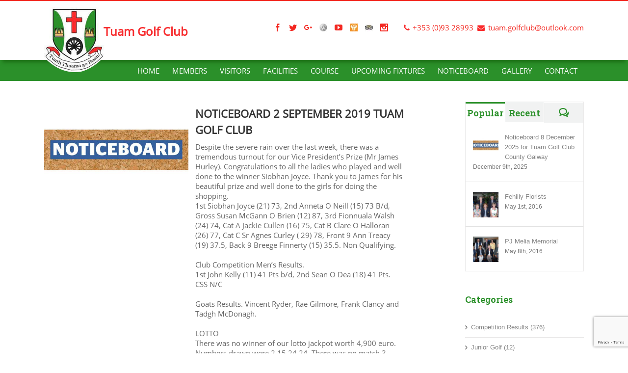

--- FILE ---
content_type: text/html; charset=UTF-8
request_url: https://www.tuamgolfclub.com/2019/09/02/noticeboard-2-september-2019-tuam-golf-club/
body_size: 19874
content:
<!DOCTYPE html>
<html class="" lang="en-US" prefix="og: http://ogp.me/ns# fb: http://ogp.me/ns/fb#">
<head>
	
	<meta http-equiv="Content-Type" content="text/html; charset=utf-8"/>

	
	<!--[if lte IE 8]>
	<script type="text/javascript" src="https://www.tuamgolfclub.com/wp-content/themes/Avada/assets/js/html5shiv.js"></script>
	<![endif]-->

	
	<meta name="viewport" content="width=device-width, initial-scale=1" />
							<script>
							/* You can add more configuration options to webfontloader by previously defining the WebFontConfig with your options */
							if ( typeof WebFontConfig === "undefined" ) {
								WebFontConfig = new Object();
							}
							WebFontConfig['google'] = {families: ['Roboto+Slab:300,700', 'PT+Sans:400,700']};

							(function() {
								var wf = document.createElement( 'script' );
								wf.src = 'https://ajax.googleapis.com/ajax/libs/webfont/1.5.3/webfont.js';
								wf.type = 'text/javascript';
								wf.async = 'true';
								var s = document.getElementsByTagName( 'script' )[0];
								s.parentNode.insertBefore( wf, s );
							})();
						</script>
						<meta name='robots' content='index, follow, max-image-preview:large, max-snippet:-1, max-video-preview:-1' />
	<style>img:is([sizes="auto" i], [sizes^="auto," i]) { contain-intrinsic-size: 3000px 1500px }</style>
	
	<!-- This site is optimized with the Yoast SEO plugin v26.7 - https://yoast.com/wordpress/plugins/seo/ -->
	<title>Noticeboard 2 September 2019 Tuam Golf Club Galway</title>
	<meta name="description" content="Noticeboard 2 September 2019 Tuam Golf Club. Competition results, 4900 euro lotto jackpot, if you are not in, you cannot win. Tickets available at club." />
	<link rel="canonical" href="https://www.tuamgolfclub.com/2019/09/02/noticeboard-2-september-2019-tuam-golf-club/" />
	<meta property="og:locale" content="en_US" />
	<meta property="og:type" content="article" />
	<meta property="og:title" content="Noticeboard 2 September 2019 Tuam Golf Club Galway" />
	<meta property="og:description" content="Noticeboard 2 September 2019 Tuam Golf Club. Competition results, 4900 euro lotto jackpot, if you are not in, you cannot win. Tickets available at club." />
	<meta property="og:url" content="https://www.tuamgolfclub.com/2019/09/02/noticeboard-2-september-2019-tuam-golf-club/" />
	<meta property="og:site_name" content="Tuam Golf Club" />
	<meta property="article:published_time" content="2019-09-02T06:51:07+00:00" />
	<meta property="og:image" content="https://www.tuamgolfclub.com/wp-content/uploads/2019/05/noticeboard-1a.jpg" />
	<meta property="og:image:width" content="500" />
	<meta property="og:image:height" content="375" />
	<meta property="og:image:type" content="image/jpeg" />
	<meta name="author" content="alancoyne" />
	<meta name="twitter:card" content="summary_large_image" />
	<meta name="twitter:label1" content="Written by" />
	<meta name="twitter:data1" content="alancoyne" />
	<meta name="twitter:label2" content="Est. reading time" />
	<meta name="twitter:data2" content="1 minute" />
	<script type="application/ld+json" class="yoast-schema-graph">{"@context":"https://schema.org","@graph":[{"@type":"Article","@id":"https://www.tuamgolfclub.com/2019/09/02/noticeboard-2-september-2019-tuam-golf-club/#article","isPartOf":{"@id":"https://www.tuamgolfclub.com/2019/09/02/noticeboard-2-september-2019-tuam-golf-club/"},"author":{"name":"alancoyne","@id":"https://www.tuamgolfclub.com/#/schema/person/84860327f60d05f47df0d118be7566ad"},"headline":"Noticeboard 2 September 2019 Tuam Golf Club","datePublished":"2019-09-02T06:51:07+00:00","mainEntityOfPage":{"@id":"https://www.tuamgolfclub.com/2019/09/02/noticeboard-2-september-2019-tuam-golf-club/"},"wordCount":219,"commentCount":0,"image":{"@id":"https://www.tuamgolfclub.com/2019/09/02/noticeboard-2-september-2019-tuam-golf-club/#primaryimage"},"thumbnailUrl":"https://www.tuamgolfclub.com/wp-content/uploads/2019/05/noticeboard-1a.jpg","articleSection":["Competition Results","News"],"inLanguage":"en-US","potentialAction":[{"@type":"CommentAction","name":"Comment","target":["https://www.tuamgolfclub.com/2019/09/02/noticeboard-2-september-2019-tuam-golf-club/#respond"]}]},{"@type":"WebPage","@id":"https://www.tuamgolfclub.com/2019/09/02/noticeboard-2-september-2019-tuam-golf-club/","url":"https://www.tuamgolfclub.com/2019/09/02/noticeboard-2-september-2019-tuam-golf-club/","name":"Noticeboard 2 September 2019 Tuam Golf Club Galway","isPartOf":{"@id":"https://www.tuamgolfclub.com/#website"},"primaryImageOfPage":{"@id":"https://www.tuamgolfclub.com/2019/09/02/noticeboard-2-september-2019-tuam-golf-club/#primaryimage"},"image":{"@id":"https://www.tuamgolfclub.com/2019/09/02/noticeboard-2-september-2019-tuam-golf-club/#primaryimage"},"thumbnailUrl":"https://www.tuamgolfclub.com/wp-content/uploads/2019/05/noticeboard-1a.jpg","datePublished":"2019-09-02T06:51:07+00:00","author":{"@id":"https://www.tuamgolfclub.com/#/schema/person/84860327f60d05f47df0d118be7566ad"},"description":"Noticeboard 2 September 2019 Tuam Golf Club. Competition results, 4900 euro lotto jackpot, if you are not in, you cannot win. Tickets available at club.","breadcrumb":{"@id":"https://www.tuamgolfclub.com/2019/09/02/noticeboard-2-september-2019-tuam-golf-club/#breadcrumb"},"inLanguage":"en-US","potentialAction":[{"@type":"ReadAction","target":["https://www.tuamgolfclub.com/2019/09/02/noticeboard-2-september-2019-tuam-golf-club/"]}]},{"@type":"ImageObject","inLanguage":"en-US","@id":"https://www.tuamgolfclub.com/2019/09/02/noticeboard-2-september-2019-tuam-golf-club/#primaryimage","url":"https://www.tuamgolfclub.com/wp-content/uploads/2019/05/noticeboard-1a.jpg","contentUrl":"https://www.tuamgolfclub.com/wp-content/uploads/2019/05/noticeboard-1a.jpg","width":500,"height":375,"caption":"Noticeboard 9 May 2022 for Tuam Golf Club"},{"@type":"BreadcrumbList","@id":"https://www.tuamgolfclub.com/2019/09/02/noticeboard-2-september-2019-tuam-golf-club/#breadcrumb","itemListElement":[{"@type":"ListItem","position":1,"name":"Home","item":"https://www.tuamgolfclub.com/"},{"@type":"ListItem","position":2,"name":"Blog","item":"https://www.tuamgolfclub.com/blog/"},{"@type":"ListItem","position":3,"name":"Noticeboard 2 September 2019 Tuam Golf Club"}]},{"@type":"WebSite","@id":"https://www.tuamgolfclub.com/#website","url":"https://www.tuamgolfclub.com/","name":"Tuam Golf Club","description":"Premier Parkland Course in the West of Ireland","potentialAction":[{"@type":"SearchAction","target":{"@type":"EntryPoint","urlTemplate":"https://www.tuamgolfclub.com/?s={search_term_string}"},"query-input":{"@type":"PropertyValueSpecification","valueRequired":true,"valueName":"search_term_string"}}],"inLanguage":"en-US"},{"@type":"Person","@id":"https://www.tuamgolfclub.com/#/schema/person/84860327f60d05f47df0d118be7566ad","name":"alancoyne","image":{"@type":"ImageObject","inLanguage":"en-US","@id":"https://www.tuamgolfclub.com/#/schema/person/image/","url":"https://secure.gravatar.com/avatar/148383c40d283f4fd939fdb8c0140fdd75d1c051c2c2805b7e6b46602c8b346d?s=96&d=mm&r=g","contentUrl":"https://secure.gravatar.com/avatar/148383c40d283f4fd939fdb8c0140fdd75d1c051c2c2805b7e6b46602c8b346d?s=96&d=mm&r=g","caption":"alancoyne"},"url":"https://www.tuamgolfclub.com/author/alancoyne/"}]}</script>
	<!-- / Yoast SEO plugin. -->


<link rel='dns-prefetch' href='//meet.jit.si' />
<link rel='dns-prefetch' href='//fonts.googleapis.com' />
<link rel="alternate" type="application/rss+xml" title="Tuam Golf Club &raquo; Feed" href="https://www.tuamgolfclub.com/feed/" />
<link rel="alternate" type="application/rss+xml" title="Tuam Golf Club &raquo; Comments Feed" href="https://www.tuamgolfclub.com/comments/feed/" />
			<link rel="shortcut icon" href="//www.tuamgolfclub.com/wp-content/uploads/2016/06/logo_03.png" type="image/x-icon" />
					<!-- For iPhone -->
			<link rel="apple-touch-icon-precomposed" href="//www.tuamgolfclub.com/wp-content/uploads/2016/06/logo_03.png">
					<!-- For iPhone 4 Retina display -->
			<link rel="apple-touch-icon-precomposed" sizes="114x114" href="//www.tuamgolfclub.com/wp-content/uploads/2016/06/logo_03.png">
					<!-- For iPad -->
			<link rel="apple-touch-icon-precomposed" sizes="72x72" href="//www.tuamgolfclub.com/wp-content/uploads/2016/06/logo_03.png">
					<!-- For iPad Retina display -->
			<link rel="apple-touch-icon-precomposed" sizes="144x144" href="//www.tuamgolfclub.com/wp-content/uploads/2016/06/logo_03.png">
		<link rel="alternate" type="application/rss+xml" title="Tuam Golf Club &raquo; Noticeboard 2 September 2019 Tuam Golf Club Comments Feed" href="https://www.tuamgolfclub.com/2019/09/02/noticeboard-2-september-2019-tuam-golf-club/feed/" />

		<meta property="og:title" content="Noticeboard 2 September 2019 Tuam Golf Club"/>
		<meta property="og:type" content="article"/>
		<meta property="og:url" content="https://www.tuamgolfclub.com/2019/09/02/noticeboard-2-september-2019-tuam-golf-club/"/>
		<meta property="og:site_name" content="Tuam Golf Club"/>
		<meta property="og:description" content="Despite the severe rain over the last week, there was a tremendous turnout for our Vice President’s Prize (Mr James Hurley). Congratulations to all the ladies who played and well done to the winner Siobhan Joyce. Thank you to James for his beautiful prize and well done to the girls for doing the shopping.
1st Siobhan"/>

									<meta property="og:image" content="https://www.tuamgolfclub.com/wp-content/uploads/2019/05/noticeboard-1a.jpg"/>
					<script type="text/javascript">
/* <![CDATA[ */
window._wpemojiSettings = {"baseUrl":"https:\/\/s.w.org\/images\/core\/emoji\/16.0.1\/72x72\/","ext":".png","svgUrl":"https:\/\/s.w.org\/images\/core\/emoji\/16.0.1\/svg\/","svgExt":".svg","source":{"concatemoji":"https:\/\/www.tuamgolfclub.com\/wp-includes\/js\/wp-emoji-release.min.js?ver=6.8.3"}};
/*! This file is auto-generated */
!function(s,n){var o,i,e;function c(e){try{var t={supportTests:e,timestamp:(new Date).valueOf()};sessionStorage.setItem(o,JSON.stringify(t))}catch(e){}}function p(e,t,n){e.clearRect(0,0,e.canvas.width,e.canvas.height),e.fillText(t,0,0);var t=new Uint32Array(e.getImageData(0,0,e.canvas.width,e.canvas.height).data),a=(e.clearRect(0,0,e.canvas.width,e.canvas.height),e.fillText(n,0,0),new Uint32Array(e.getImageData(0,0,e.canvas.width,e.canvas.height).data));return t.every(function(e,t){return e===a[t]})}function u(e,t){e.clearRect(0,0,e.canvas.width,e.canvas.height),e.fillText(t,0,0);for(var n=e.getImageData(16,16,1,1),a=0;a<n.data.length;a++)if(0!==n.data[a])return!1;return!0}function f(e,t,n,a){switch(t){case"flag":return n(e,"\ud83c\udff3\ufe0f\u200d\u26a7\ufe0f","\ud83c\udff3\ufe0f\u200b\u26a7\ufe0f")?!1:!n(e,"\ud83c\udde8\ud83c\uddf6","\ud83c\udde8\u200b\ud83c\uddf6")&&!n(e,"\ud83c\udff4\udb40\udc67\udb40\udc62\udb40\udc65\udb40\udc6e\udb40\udc67\udb40\udc7f","\ud83c\udff4\u200b\udb40\udc67\u200b\udb40\udc62\u200b\udb40\udc65\u200b\udb40\udc6e\u200b\udb40\udc67\u200b\udb40\udc7f");case"emoji":return!a(e,"\ud83e\udedf")}return!1}function g(e,t,n,a){var r="undefined"!=typeof WorkerGlobalScope&&self instanceof WorkerGlobalScope?new OffscreenCanvas(300,150):s.createElement("canvas"),o=r.getContext("2d",{willReadFrequently:!0}),i=(o.textBaseline="top",o.font="600 32px Arial",{});return e.forEach(function(e){i[e]=t(o,e,n,a)}),i}function t(e){var t=s.createElement("script");t.src=e,t.defer=!0,s.head.appendChild(t)}"undefined"!=typeof Promise&&(o="wpEmojiSettingsSupports",i=["flag","emoji"],n.supports={everything:!0,everythingExceptFlag:!0},e=new Promise(function(e){s.addEventListener("DOMContentLoaded",e,{once:!0})}),new Promise(function(t){var n=function(){try{var e=JSON.parse(sessionStorage.getItem(o));if("object"==typeof e&&"number"==typeof e.timestamp&&(new Date).valueOf()<e.timestamp+604800&&"object"==typeof e.supportTests)return e.supportTests}catch(e){}return null}();if(!n){if("undefined"!=typeof Worker&&"undefined"!=typeof OffscreenCanvas&&"undefined"!=typeof URL&&URL.createObjectURL&&"undefined"!=typeof Blob)try{var e="postMessage("+g.toString()+"("+[JSON.stringify(i),f.toString(),p.toString(),u.toString()].join(",")+"));",a=new Blob([e],{type:"text/javascript"}),r=new Worker(URL.createObjectURL(a),{name:"wpTestEmojiSupports"});return void(r.onmessage=function(e){c(n=e.data),r.terminate(),t(n)})}catch(e){}c(n=g(i,f,p,u))}t(n)}).then(function(e){for(var t in e)n.supports[t]=e[t],n.supports.everything=n.supports.everything&&n.supports[t],"flag"!==t&&(n.supports.everythingExceptFlag=n.supports.everythingExceptFlag&&n.supports[t]);n.supports.everythingExceptFlag=n.supports.everythingExceptFlag&&!n.supports.flag,n.DOMReady=!1,n.readyCallback=function(){n.DOMReady=!0}}).then(function(){return e}).then(function(){var e;n.supports.everything||(n.readyCallback(),(e=n.source||{}).concatemoji?t(e.concatemoji):e.wpemoji&&e.twemoji&&(t(e.twemoji),t(e.wpemoji)))}))}((window,document),window._wpemojiSettings);
/* ]]> */
</script>
<style id='wp-emoji-styles-inline-css' type='text/css'>

	img.wp-smiley, img.emoji {
		display: inline !important;
		border: none !important;
		box-shadow: none !important;
		height: 1em !important;
		width: 1em !important;
		margin: 0 0.07em !important;
		vertical-align: -0.1em !important;
		background: none !important;
		padding: 0 !important;
	}
</style>
<link rel='stylesheet' id='wp-block-library-css' href='https://www.tuamgolfclub.com/wp-includes/css/dist/block-library/style.min.css?ver=6.8.3' type='text/css' media='all' />
<style id='classic-theme-styles-inline-css' type='text/css'>
/*! This file is auto-generated */
.wp-block-button__link{color:#fff;background-color:#32373c;border-radius:9999px;box-shadow:none;text-decoration:none;padding:calc(.667em + 2px) calc(1.333em + 2px);font-size:1.125em}.wp-block-file__button{background:#32373c;color:#fff;text-decoration:none}
</style>
<style id='global-styles-inline-css' type='text/css'>
:root{--wp--preset--aspect-ratio--square: 1;--wp--preset--aspect-ratio--4-3: 4/3;--wp--preset--aspect-ratio--3-4: 3/4;--wp--preset--aspect-ratio--3-2: 3/2;--wp--preset--aspect-ratio--2-3: 2/3;--wp--preset--aspect-ratio--16-9: 16/9;--wp--preset--aspect-ratio--9-16: 9/16;--wp--preset--color--black: #000000;--wp--preset--color--cyan-bluish-gray: #abb8c3;--wp--preset--color--white: #ffffff;--wp--preset--color--pale-pink: #f78da7;--wp--preset--color--vivid-red: #cf2e2e;--wp--preset--color--luminous-vivid-orange: #ff6900;--wp--preset--color--luminous-vivid-amber: #fcb900;--wp--preset--color--light-green-cyan: #7bdcb5;--wp--preset--color--vivid-green-cyan: #00d084;--wp--preset--color--pale-cyan-blue: #8ed1fc;--wp--preset--color--vivid-cyan-blue: #0693e3;--wp--preset--color--vivid-purple: #9b51e0;--wp--preset--gradient--vivid-cyan-blue-to-vivid-purple: linear-gradient(135deg,rgba(6,147,227,1) 0%,rgb(155,81,224) 100%);--wp--preset--gradient--light-green-cyan-to-vivid-green-cyan: linear-gradient(135deg,rgb(122,220,180) 0%,rgb(0,208,130) 100%);--wp--preset--gradient--luminous-vivid-amber-to-luminous-vivid-orange: linear-gradient(135deg,rgba(252,185,0,1) 0%,rgba(255,105,0,1) 100%);--wp--preset--gradient--luminous-vivid-orange-to-vivid-red: linear-gradient(135deg,rgba(255,105,0,1) 0%,rgb(207,46,46) 100%);--wp--preset--gradient--very-light-gray-to-cyan-bluish-gray: linear-gradient(135deg,rgb(238,238,238) 0%,rgb(169,184,195) 100%);--wp--preset--gradient--cool-to-warm-spectrum: linear-gradient(135deg,rgb(74,234,220) 0%,rgb(151,120,209) 20%,rgb(207,42,186) 40%,rgb(238,44,130) 60%,rgb(251,105,98) 80%,rgb(254,248,76) 100%);--wp--preset--gradient--blush-light-purple: linear-gradient(135deg,rgb(255,206,236) 0%,rgb(152,150,240) 100%);--wp--preset--gradient--blush-bordeaux: linear-gradient(135deg,rgb(254,205,165) 0%,rgb(254,45,45) 50%,rgb(107,0,62) 100%);--wp--preset--gradient--luminous-dusk: linear-gradient(135deg,rgb(255,203,112) 0%,rgb(199,81,192) 50%,rgb(65,88,208) 100%);--wp--preset--gradient--pale-ocean: linear-gradient(135deg,rgb(255,245,203) 0%,rgb(182,227,212) 50%,rgb(51,167,181) 100%);--wp--preset--gradient--electric-grass: linear-gradient(135deg,rgb(202,248,128) 0%,rgb(113,206,126) 100%);--wp--preset--gradient--midnight: linear-gradient(135deg,rgb(2,3,129) 0%,rgb(40,116,252) 100%);--wp--preset--font-size--small: 13px;--wp--preset--font-size--medium: 20px;--wp--preset--font-size--large: 36px;--wp--preset--font-size--x-large: 42px;--wp--preset--spacing--20: 0.44rem;--wp--preset--spacing--30: 0.67rem;--wp--preset--spacing--40: 1rem;--wp--preset--spacing--50: 1.5rem;--wp--preset--spacing--60: 2.25rem;--wp--preset--spacing--70: 3.38rem;--wp--preset--spacing--80: 5.06rem;--wp--preset--shadow--natural: 6px 6px 9px rgba(0, 0, 0, 0.2);--wp--preset--shadow--deep: 12px 12px 50px rgba(0, 0, 0, 0.4);--wp--preset--shadow--sharp: 6px 6px 0px rgba(0, 0, 0, 0.2);--wp--preset--shadow--outlined: 6px 6px 0px -3px rgba(255, 255, 255, 1), 6px 6px rgba(0, 0, 0, 1);--wp--preset--shadow--crisp: 6px 6px 0px rgba(0, 0, 0, 1);}:where(.is-layout-flex){gap: 0.5em;}:where(.is-layout-grid){gap: 0.5em;}body .is-layout-flex{display: flex;}.is-layout-flex{flex-wrap: wrap;align-items: center;}.is-layout-flex > :is(*, div){margin: 0;}body .is-layout-grid{display: grid;}.is-layout-grid > :is(*, div){margin: 0;}:where(.wp-block-columns.is-layout-flex){gap: 2em;}:where(.wp-block-columns.is-layout-grid){gap: 2em;}:where(.wp-block-post-template.is-layout-flex){gap: 1.25em;}:where(.wp-block-post-template.is-layout-grid){gap: 1.25em;}.has-black-color{color: var(--wp--preset--color--black) !important;}.has-cyan-bluish-gray-color{color: var(--wp--preset--color--cyan-bluish-gray) !important;}.has-white-color{color: var(--wp--preset--color--white) !important;}.has-pale-pink-color{color: var(--wp--preset--color--pale-pink) !important;}.has-vivid-red-color{color: var(--wp--preset--color--vivid-red) !important;}.has-luminous-vivid-orange-color{color: var(--wp--preset--color--luminous-vivid-orange) !important;}.has-luminous-vivid-amber-color{color: var(--wp--preset--color--luminous-vivid-amber) !important;}.has-light-green-cyan-color{color: var(--wp--preset--color--light-green-cyan) !important;}.has-vivid-green-cyan-color{color: var(--wp--preset--color--vivid-green-cyan) !important;}.has-pale-cyan-blue-color{color: var(--wp--preset--color--pale-cyan-blue) !important;}.has-vivid-cyan-blue-color{color: var(--wp--preset--color--vivid-cyan-blue) !important;}.has-vivid-purple-color{color: var(--wp--preset--color--vivid-purple) !important;}.has-black-background-color{background-color: var(--wp--preset--color--black) !important;}.has-cyan-bluish-gray-background-color{background-color: var(--wp--preset--color--cyan-bluish-gray) !important;}.has-white-background-color{background-color: var(--wp--preset--color--white) !important;}.has-pale-pink-background-color{background-color: var(--wp--preset--color--pale-pink) !important;}.has-vivid-red-background-color{background-color: var(--wp--preset--color--vivid-red) !important;}.has-luminous-vivid-orange-background-color{background-color: var(--wp--preset--color--luminous-vivid-orange) !important;}.has-luminous-vivid-amber-background-color{background-color: var(--wp--preset--color--luminous-vivid-amber) !important;}.has-light-green-cyan-background-color{background-color: var(--wp--preset--color--light-green-cyan) !important;}.has-vivid-green-cyan-background-color{background-color: var(--wp--preset--color--vivid-green-cyan) !important;}.has-pale-cyan-blue-background-color{background-color: var(--wp--preset--color--pale-cyan-blue) !important;}.has-vivid-cyan-blue-background-color{background-color: var(--wp--preset--color--vivid-cyan-blue) !important;}.has-vivid-purple-background-color{background-color: var(--wp--preset--color--vivid-purple) !important;}.has-black-border-color{border-color: var(--wp--preset--color--black) !important;}.has-cyan-bluish-gray-border-color{border-color: var(--wp--preset--color--cyan-bluish-gray) !important;}.has-white-border-color{border-color: var(--wp--preset--color--white) !important;}.has-pale-pink-border-color{border-color: var(--wp--preset--color--pale-pink) !important;}.has-vivid-red-border-color{border-color: var(--wp--preset--color--vivid-red) !important;}.has-luminous-vivid-orange-border-color{border-color: var(--wp--preset--color--luminous-vivid-orange) !important;}.has-luminous-vivid-amber-border-color{border-color: var(--wp--preset--color--luminous-vivid-amber) !important;}.has-light-green-cyan-border-color{border-color: var(--wp--preset--color--light-green-cyan) !important;}.has-vivid-green-cyan-border-color{border-color: var(--wp--preset--color--vivid-green-cyan) !important;}.has-pale-cyan-blue-border-color{border-color: var(--wp--preset--color--pale-cyan-blue) !important;}.has-vivid-cyan-blue-border-color{border-color: var(--wp--preset--color--vivid-cyan-blue) !important;}.has-vivid-purple-border-color{border-color: var(--wp--preset--color--vivid-purple) !important;}.has-vivid-cyan-blue-to-vivid-purple-gradient-background{background: var(--wp--preset--gradient--vivid-cyan-blue-to-vivid-purple) !important;}.has-light-green-cyan-to-vivid-green-cyan-gradient-background{background: var(--wp--preset--gradient--light-green-cyan-to-vivid-green-cyan) !important;}.has-luminous-vivid-amber-to-luminous-vivid-orange-gradient-background{background: var(--wp--preset--gradient--luminous-vivid-amber-to-luminous-vivid-orange) !important;}.has-luminous-vivid-orange-to-vivid-red-gradient-background{background: var(--wp--preset--gradient--luminous-vivid-orange-to-vivid-red) !important;}.has-very-light-gray-to-cyan-bluish-gray-gradient-background{background: var(--wp--preset--gradient--very-light-gray-to-cyan-bluish-gray) !important;}.has-cool-to-warm-spectrum-gradient-background{background: var(--wp--preset--gradient--cool-to-warm-spectrum) !important;}.has-blush-light-purple-gradient-background{background: var(--wp--preset--gradient--blush-light-purple) !important;}.has-blush-bordeaux-gradient-background{background: var(--wp--preset--gradient--blush-bordeaux) !important;}.has-luminous-dusk-gradient-background{background: var(--wp--preset--gradient--luminous-dusk) !important;}.has-pale-ocean-gradient-background{background: var(--wp--preset--gradient--pale-ocean) !important;}.has-electric-grass-gradient-background{background: var(--wp--preset--gradient--electric-grass) !important;}.has-midnight-gradient-background{background: var(--wp--preset--gradient--midnight) !important;}.has-small-font-size{font-size: var(--wp--preset--font-size--small) !important;}.has-medium-font-size{font-size: var(--wp--preset--font-size--medium) !important;}.has-large-font-size{font-size: var(--wp--preset--font-size--large) !important;}.has-x-large-font-size{font-size: var(--wp--preset--font-size--x-large) !important;}
:where(.wp-block-post-template.is-layout-flex){gap: 1.25em;}:where(.wp-block-post-template.is-layout-grid){gap: 1.25em;}
:where(.wp-block-columns.is-layout-flex){gap: 2em;}:where(.wp-block-columns.is-layout-grid){gap: 2em;}
:root :where(.wp-block-pullquote){font-size: 1.5em;line-height: 1.6;}
</style>
<link rel='stylesheet' id='contact-form-7-css' href='https://www.tuamgolfclub.com/wp-content/plugins/contact-form-7/includes/css/styles.css?ver=6.1.4' type='text/css' media='all' />
<link rel='stylesheet' id='foobox-free-min-css' href='https://www.tuamgolfclub.com/wp-content/plugins/foobox-image-lightbox/free/css/foobox.free.min.css?ver=2.7.35' type='text/css' media='all' />
<link rel='stylesheet' id='role-base-sidebar-css-css' href='https://www.tuamgolfclub.com/wp-content/plugins/user-role-sidebar-menu/css/plugin-css.css?ver=6.8.3' type='text/css' media='all' />
<link rel='stylesheet' id='avada-stylesheet-css' href='https://www.tuamgolfclub.com/wp-content/themes/Avada-Child-Theme/style.css?ver=1.0.0' type='text/css' media='all' />
<!--[if lte IE 9]>
<link rel='stylesheet' id='avada-shortcodes-css' href='https://www.tuamgolfclub.com/wp-content/themes/Avada/shortcodes.css?ver=1.0.0' type='text/css' media='all' />
<![endif]-->
<link rel='stylesheet' id='fontawesome-css' href='https://www.tuamgolfclub.com/wp-content/themes/Avada/assets/fonts/fontawesome/font-awesome.css?ver=1.0.0' type='text/css' media='all' />
<!--[if lte IE 9]>
<link rel='stylesheet' id='avada-IE-fontawesome-css' href='https://www.tuamgolfclub.com/wp-content/themes/Avada/assets/fonts/fontawesome/font-awesome.css?ver=1.0.0' type='text/css' media='all' />
<![endif]-->
<!--[if lte IE 8]>
<link rel='stylesheet' id='avada-IE8-css' href='https://www.tuamgolfclub.com/wp-content/themes/Avada/assets/css/ie8.css?ver=1.0.0' type='text/css' media='all' />
<![endif]-->
<!--[if IE]>
<link rel='stylesheet' id='avada-IE-css' href='https://www.tuamgolfclub.com/wp-content/themes/Avada/assets/css/ie.css?ver=1.0.0' type='text/css' media='all' />
<![endif]-->
<link rel='stylesheet' id='avada-iLightbox-css' href='https://www.tuamgolfclub.com/wp-content/themes/Avada/ilightbox.css?ver=1.0.0' type='text/css' media='all' />
<link rel='stylesheet' id='avada-animations-css' href='https://www.tuamgolfclub.com/wp-content/themes/Avada/animations.css?ver=1.0.0' type='text/css' media='all' />
<link rel='stylesheet' id='evcal_google_fonts-css' href='https://fonts.googleapis.com/css?family=Noto+Sans%3A400%2C400italic%2C700%7CPoppins%3A700%2C800%2C900&#038;subset=latin%2Clatin-ext&#038;ver=4.6.5' type='text/css' media='all' />
<link rel='stylesheet' id='evcal_cal_default-css' href='//www.tuamgolfclub.com/wp-content/plugins/eventON/assets/css/eventon_styles.css?ver=4.6.5' type='text/css' media='all' />
<link rel='stylesheet' id='evo_font_icons-css' href='//www.tuamgolfclub.com/wp-content/plugins/eventON/assets/fonts/all.css?ver=4.6.5' type='text/css' media='all' />
<link rel='stylesheet' id='eventon_dynamic_styles-css' href='//www.tuamgolfclub.com/wp-content/plugins/eventON/assets/css/eventon_dynamic_styles.css?ver=4.6.5' type='text/css' media='all' />
<link rel='stylesheet' id='avada-dynamic-css-css' href='//www.tuamgolfclub.com/wp-content/uploads/avada-styles/avada-14159.css?timestamp=1717086466&#038;ver=6.8.3' type='text/css' media='all' />
<link rel='stylesheet' id='better-weather-css' href='https://www.tuamgolfclub.com/wp-content/plugins/better-weather/includes/libs/better-weather/css/bw-style.min.css?ver=2.0.3' type='text/css' media='all' />
<link rel='stylesheet' id='parent-style-css' href='https://www.tuamgolfclub.com/wp-content/themes/Avada/style.css?ver=6.8.3' type='text/css' media='all' />
<link rel='stylesheet' id='avada-child-stylesheet-css' href='https://www.tuamgolfclub.com/wp-content/themes/Avada-Child-Theme/style.css?ver=6.8.3' type='text/css' media='all' />
<script type="text/javascript" src="https://www.tuamgolfclub.com/wp-includes/js/jquery/jquery.min.js?ver=3.7.1" id="jquery-core-js"></script>
<script type="text/javascript" src="https://www.tuamgolfclub.com/wp-includes/js/jquery/jquery-migrate.min.js?ver=3.4.1" id="jquery-migrate-js"></script>
<script type="text/javascript" id="evo-inlinescripts-header-js-after">
/* <![CDATA[ */
jQuery(document).ready(function($){});
/* ]]> */
</script>
<script type="text/javascript" id="foobox-free-min-js-before">
/* <![CDATA[ */
/* Run FooBox FREE (v2.7.35) */
var FOOBOX = window.FOOBOX = {
	ready: true,
	disableOthers: false,
	o: {wordpress: { enabled: true }, countMessage:'image %index of %total', captions: { dataTitle: ["captionTitle","title"], dataDesc: ["captionDesc","description"] }, rel: '', excludes:'.fbx-link,.nofoobox,.nolightbox,a[href*="pinterest.com/pin/create/button/"]', affiliate : { enabled: false }, error: "Could not load the item"},
	selectors: [
		".foogallery-container.foogallery-lightbox-foobox", ".foogallery-container.foogallery-lightbox-foobox-free", ".gallery", ".wp-block-gallery", ".wp-caption", ".wp-block-image", "a:has(img[class*=wp-image-])", ".foobox"
	],
	pre: function( $ ){
		// Custom JavaScript (Pre)
		
	},
	post: function( $ ){
		// Custom JavaScript (Post)
		
		// Custom Captions Code
		
	},
	custom: function( $ ){
		// Custom Extra JS
		
	}
};
/* ]]> */
</script>
<script type="text/javascript" src="https://www.tuamgolfclub.com/wp-content/plugins/foobox-image-lightbox/free/js/foobox.free.min.js?ver=2.7.35" id="foobox-free-min-js"></script>
<link rel="https://api.w.org/" href="https://www.tuamgolfclub.com/wp-json/" /><link rel="alternate" title="JSON" type="application/json" href="https://www.tuamgolfclub.com/wp-json/wp/v2/posts/14159" /><link rel="EditURI" type="application/rsd+xml" title="RSD" href="https://www.tuamgolfclub.com/xmlrpc.php?rsd" />
<meta name="generator" content="WordPress 6.8.3" />
<link rel='shortlink' href='https://www.tuamgolfclub.com/?p=14159' />
<link rel="alternate" title="oEmbed (JSON)" type="application/json+oembed" href="https://www.tuamgolfclub.com/wp-json/oembed/1.0/embed?url=https%3A%2F%2Fwww.tuamgolfclub.com%2F2019%2F09%2F02%2Fnoticeboard-2-september-2019-tuam-golf-club%2F" />
<link rel="alternate" title="oEmbed (XML)" type="text/xml+oembed" href="https://www.tuamgolfclub.com/wp-json/oembed/1.0/embed?url=https%3A%2F%2Fwww.tuamgolfclub.com%2F2019%2F09%2F02%2Fnoticeboard-2-september-2019-tuam-golf-club%2F&#038;format=xml" />
<script type="text/javascript">
(function(url){
	if(/(?:Chrome\/26\.0\.1410\.63 Safari\/537\.31|WordfenceTestMonBot)/.test(navigator.userAgent)){ return; }
	var addEvent = function(evt, handler) {
		if (window.addEventListener) {
			document.addEventListener(evt, handler, false);
		} else if (window.attachEvent) {
			document.attachEvent('on' + evt, handler);
		}
	};
	var removeEvent = function(evt, handler) {
		if (window.removeEventListener) {
			document.removeEventListener(evt, handler, false);
		} else if (window.detachEvent) {
			document.detachEvent('on' + evt, handler);
		}
	};
	var evts = 'contextmenu dblclick drag dragend dragenter dragleave dragover dragstart drop keydown keypress keyup mousedown mousemove mouseout mouseover mouseup mousewheel scroll'.split(' ');
	var logHuman = function() {
		if (window.wfLogHumanRan) { return; }
		window.wfLogHumanRan = true;
		var wfscr = document.createElement('script');
		wfscr.type = 'text/javascript';
		wfscr.async = true;
		wfscr.src = url + '&r=' + Math.random();
		(document.getElementsByTagName('head')[0]||document.getElementsByTagName('body')[0]).appendChild(wfscr);
		for (var i = 0; i < evts.length; i++) {
			removeEvent(evts[i], logHuman);
		}
	};
	for (var i = 0; i < evts.length; i++) {
		addEvent(evts[i], logHuman);
	}
})('//www.tuamgolfclub.com/?wordfence_lh=1&hid=125E7F1E8F677C76DFC2E1C46009BD6A');
</script>

<!-- EventON Version -->
<meta name="generator" content="EventON 4.6.5" />

<!--[if IE 9]> <script>var _fusionParallaxIE9 = true;</script> <![endif]-->
<!-- BetterFramework Auto Generated CSS -->
<style type='text/css' media='screen'>/*  Panel Options Custom CSS  */
body .better-weather.with-natural-background.state-partly-cloudy-day{background-color:#51555e}</style>
<!-- /BetterFramework Auto Generated CSS -->

	
	<!--[if lte IE 8]>
	<script type="text/javascript">
	jQuery(document).ready(function() {
	var imgs, i, w;
	var imgs = document.getElementsByTagName( 'img' );
	for( i = 0; i < imgs.length; i++ ) {
		w = imgs[i].getAttribute( 'width' );
		imgs[i].removeAttribute( 'width' );
		imgs[i].removeAttribute( 'height' );
	}
	});
	</script>

	<script src="https://www.tuamgolfclub.com/wp-content/themes/Avada/assets/js/excanvas.js"></script>

	<![endif]-->

	<!--[if lte IE 9]>
	<script type="text/javascript">
	jQuery(document).ready(function() {

	// Combine inline styles for body tag
	jQuery('body').each( function() {
		var combined_styles = '<style type="text/css">';

		jQuery( this ).find( 'style' ).each( function() {
			combined_styles += jQuery(this).html();
			jQuery(this).remove();
		});

		combined_styles += '</style>';

		jQuery( this ).prepend( combined_styles );
	});
	});
	</script>

	<![endif]-->

	<script type="text/javascript">
		var doc = document.documentElement;
		doc.setAttribute('data-useragent', navigator.userAgent);
	</script>

	
	</head>
<body class="wp-singular post-template-default single single-post postid-14159 single-format-standard wp-theme-Avada wp-child-theme-Avada-Child-Theme do-etfw fusion-body no-tablet-sticky-header no-mobile-sticky-header no-mobile-slidingbar mobile-logo-pos-left layout-wide-mode has-sidebar menu-text-align-right mobile-menu-design-modern fusion-image-hovers fusion-show-pagination-text">
				<div id="wrapper" class="">
		<div id="home" style="position:relative;top:1px;"></div>
					<div id="slidingbar-area" class="slidingbar-area fusion-widget-area">
	<div id="slidingbar">
		<div class="fusion-row">
			<div class="fusion-columns row fusion-columns-3 columns columns-3">
																							<div class="fusion-column col-lg-4 col-md-4 col-sm-4">
						<div id="text-10" class="  fusion-slidingbar-widget-column widget widget_text"><h4 class="widget-title">This Is A Custom Widget</h4>			<div class="textwidget">This Sliding Bar can be switched on or off in theme options, and can take any widget you throw at it or even fill it with your custom HTML Code. Its perfect for grabbing the attention of your viewers. Choose between 1, 2, 3 or 4 columns, set the background color, widget divider color, activate transparency, a top border or fully disable it on desktop and mobile.</div>
		<div style="clear:both;"></div></div>																			</div>
																				<div class="fusion-column col-lg-4 col-md-4 col-sm-4">
						<div id="text-11" class="  fusion-slidingbar-widget-column widget widget_text"><h4 class="widget-title">This Is A Custom Widget</h4>			<div class="textwidget">This Sliding Bar can be switched on or off in theme options, and can take any widget you throw at it or even fill it with your custom HTML Code. Its perfect for grabbing the attention of your viewers. Choose between 1, 2, 3 or 4 columns, set the background color, widget divider color, activate transparency, a top border or fully disable it on desktop and mobile.</div>
		<div style="clear:both;"></div></div>																			</div>
																				<div class="fusion-column fusion-column-lastcol-lg-4 col-md-4 col-sm-4">
												</div>
																																								<div class="fusion-clearfix"></div>
			</div>
		</div>
	</div>
	<div class="sb-toggle-wrapper">
		<a class="sb-toggle" href="#"><span class="screen-reader-text">Toggle SlidingBar Area</span></a>
	</div>
</div>
				
		
			<div class="fusion-header-wrapper">
				<div class="fusion-header-v4 fusion-logo-left fusion-sticky-menu-1 fusion-sticky-logo-1 fusion-mobile-logo- fusion-mobile-menu-design-modern fusion-sticky-menu-and-logo fusion-header-menu-align-right">
					
<div class="fusion-secondary-header">
	<div class="fusion-row">
							<div class="fusion-alignright"><div class="fusion-social-links-header"><div class="fusion-social-networks"><div class="fusion-social-networks-wrapper"><a  class="fusion-social-network-icon fusion-tooltip fusion-facebook fusion-icon-facebook" style="color:#ffffff;" href="https://www.facebook.com/tuamgolf" target="_blank" data-placement="bottom" data-title="Facebook" data-toggle="tooltip" title="Facebook"><span class="screen-reader-text">Facebook</span></a><a  class="fusion-social-network-icon fusion-tooltip fusion-twitter fusion-icon-twitter" style="color:#ffffff;" href="https://twitter.com/TuamGolf" target="_blank" data-placement="bottom" data-title="Twitter" data-toggle="tooltip" title="Twitter"><span class="screen-reader-text">Twitter</span></a><a  class="fusion-social-network-icon fusion-tooltip fusion-googleplus fusion-icon-googleplus" style="color:#ffffff;" href="https://plus.google.com/u/0/102818745284954421841/" target="_blank" data-placement="bottom" data-title="Google+" data-toggle="tooltip" title="Google+"><span class="screen-reader-text">Google+</span></a><a  class="custom fusion-social-network-icon fusion-tooltip fusion-custom fusion-icon-custom" style="color:#ffffff;position:relative;" href="https://en.wikipedia.org/wiki/Tuam_Golf_Club" target="_blank" data-placement="bottom" data-title="Wikipedia" data-toggle="tooltip" title="Wikipedia"><span class="screen-reader-text">Wikipedia</span><img src="https://www.tuamgolfclub.com/wp-content/uploads/2017/05/wiki-3.jpg" style="width:auto;max-height:16px;" alt="Wikipedia" /></a><a  class="fusion-social-network-icon fusion-tooltip fusion-youtube fusion-icon-youtube" style="color:#ffffff;" href="https://youtu.be/OfREuZ7PNtk " target="_blank" data-placement="bottom" data-title="Youtube" data-toggle="tooltip" title="Youtube"><span class="screen-reader-text">Youtube</span></a><a  class="custom fusion-social-network-icon fusion-tooltip fusion-custom fusion-icon-custom fusion-last-social-icon" style="color:#ffffff;position:relative;" href="https://www.idonate.ie/fundraiser/hospicegolf" target="_blank" data-placement="bottom" data-title="Fundraising" data-toggle="tooltip" title="Fundraising"><span class="screen-reader-text">Fundraising</span><img src="https://www.tuamgolfclub.com/wp-content/uploads/2017/05/ifundraise-1.jpg" style="width:auto;max-height:16px;" alt="Fundraising" /></a><a  class="custom fusion-social-network-icon fusion-tooltip fusion-custom fusion-icon-custom" style="color:#ffffff;position:relative;" href="https://www.tripadvisor.ie/Attraction_Review-g211934-d7657991-Reviews-Tuam_Golf_Club-Tuam_County_Galway_Western_Ireland.html" target="_blank" data-placement="bottom" data-title="TripAdvisor" data-toggle="tooltip" title="TripAdvisor"><span class="screen-reader-text">TripAdvisor</span><img src="https://www.tuamgolfclub.com/wp-content/uploads/2017/05/tripadvisor-1.jpg" style="width:auto;max-height:16px;" alt="TripAdvisor" /></a><a  class="fusion-social-network-icon fusion-tooltip fusion-instagram fusion-icon-instagram" style="color:#ffffff;" href="https://www.instagram.com/tuamgolfclub/" target="_blank" data-placement="bottom" data-title="Instagram" data-toggle="tooltip" title="Instagram"><span class="screen-reader-text">Instagram</span></a></div></div></div></div>
			</div>
</div>
<div class="fusion-header-sticky-height"></div>
<div class="fusion-sticky-header-wrapper"> <!-- start fusion sticky header wrapper -->
	<div class="fusion-header">
		<div class="fusion-row">
			<div class="fusion-logo" data-margin-top="31px" data-margin-bottom="0px" data-margin-left="0px" data-margin-right="0px">
				<a class="fusion-logo-link" href="https://www.tuamgolfclub.com">
						<img src="//www.tuamgolfclub.com/wp-content/uploads/2016/06/logo_03.png" width="125" height="133" alt="Tuam Golf Club" class="fusion-logo-1x fusion-standard-logo" />

															<img src="//www.tuamgolfclub.com/wp-content/uploads/2016/06/logo_03.png" width="125" height="133" alt="Tuam Golf Club" style="max-height: 133px; height: auto;" class="fusion-standard-logo fusion-logo-2x" />
			
			<!-- mobile logo -->
			
			<!-- sticky header logo -->
											<img src="//www.tuamgolfclub.com/wp-content/uploads/2016/06/logo_03.png" width="125" height="133" alt="Tuam Golf Club" class="fusion-logo-1x fusion-sticky-logo-1x" />

														<img src="//www.tuamgolfclub.com/wp-content/uploads/2016/06/logo_03.png" width="125" height="133" alt="Tuam Golf Club" style="max-height: 133px; height: auto;" class="fusion-logo-2x fusion-sticky-logo-2x" />
									</a>
		<div class="fusion-contact-info tc-header-contact-details"><a class="tc-header-phones"><i class="tc-header-phone-icon"></i>+353 (0)93 28993</a><a href="mailto:&#116;ua&#109;.go&#108;f&#99;&#108;&#117;&#98;&#64;o&#117;t&#108;&#111;o&#107;.&#99;&#111;&#109;"><i class="tc-header-email-icon">&#116;ua&#109;.go&#108;f&#99;&#108;&#117;&#98;&#64;o&#117;t&#108;&#111;o&#107;.&#99;&#111;&#109;</i></a></div><div id="social_links-widget-4" class="  widget social_links">
		<div class="fusion-social-networks">

			<div class="fusion-social-networks-wrapper">
										<a class="fusion-social-network-icon fusion-tooltip fusion-facebook fusion-icon-facebook" href="https://www.facebook.com/tuamgolf" data-placement="top" data-title="Facebook" data-toggle="tooltip" data-original-title="" title="Facebook"  target="_self" style="font-size:16px;color:#f32821;"></a>

											<a class="fusion-social-network-icon fusion-tooltip fusion-twitter fusion-icon-twitter" href="https://twitter.com/TuamGolf" data-placement="top" data-title="Twitter" data-toggle="tooltip" data-original-title="" title="Twitter"  target="_self" style="font-size:16px;color:#f32821;"></a>

											<a class="fusion-social-network-icon fusion-tooltip fusion-googleplus fusion-icon-googleplus" href="https://plus.google.com/u/0/102818745284954421841/" data-placement="top" data-title="Google+" data-toggle="tooltip" data-original-title="" title="Google+"  target="_self" style="font-size:16px;color:#f32821;"></a>

											<a class="fusion-social-network-icon fusion-tooltip" target="_self" href="https://en.wikipedia.org/wiki/Tuam_Golf_Club" data-placement="top" data-title="Wikipedia" data-toggle="tooltip" data-original-title="" title="" style="font-size:16px;"><img src="https://www.tuamgolfclub.com/wp-content/uploads/2017/05/wiki-3.jpg" height="16" width="16" alt="Wikipedia" /></a>
											<a class="fusion-social-network-icon fusion-tooltip fusion-youtube fusion-icon-youtube" href="https://www.youtube.com/watch?v=OfREuZ7PNtk" data-placement="top" data-title="Youtube" data-toggle="tooltip" data-original-title="" title="Youtube"  target="_self" style="font-size:16px;color:#f32821;"></a>

											<a class="fusion-social-network-icon fusion-tooltip" target="_self" href="https://www.idonate.ie/fundraiser/hospicegolf" data-placement="top" data-title="Fundraising" data-toggle="tooltip" data-original-title="" title="" style="font-size:16px;"><img src="https://www.tuamgolfclub.com/wp-content/uploads/2017/05/ifundraise-1.jpg" height="16" width="16" alt="Fundraising" /></a>
											<a class="fusion-social-network-icon fusion-tooltip" target="_self" href="https://www.tripadvisor.ie/Attraction_Review-g211934-d7657991-Reviews-Tuam_Golf_Club-Tuam_County_Galway_Western_Ireland.html" data-placement="top" data-title="TripAdvisor" data-toggle="tooltip" data-original-title="" title="" style="font-size:16px;"><img src="https://www.tuamgolfclub.com/wp-content/uploads/2017/05/tripadvisor-1.jpg" height="16" width="16" alt="TripAdvisor" /></a>
											<a class="fusion-social-network-icon fusion-tooltip fusion-instagram fusion-icon-instagram" href="https://www.instagram.com/tuamgolfclub/" data-placement="top" data-title="Instagram" data-toggle="tooltip" data-original-title="" title="Instagram"  target="_self" style="font-size:16px;color:#f32821;"></a>

								</div>
		</div>

		</div></div>
					<div class="fusion-mobile-menu-icons">
							<a href="#" class="fusion-icon fusion-icon-bars"></a>
		
					<a href="#" class="fusion-icon fusion-icon-search"></a>
		
			</div>
		</div>
	</div>
	<div class="fusion-secondary-main-menu tc-fusion-main-menu-wrapper">
		<div class="fusion-row">
			<div class="fusion-main-menu"><ul id="menu-main-menu" class="fusion-menu"><li  id="menu-item-11883"  class="menu-item menu-item-type-post_type menu-item-object-page menu-item-home menu-item-11883"  ><a  href="https://www.tuamgolfclub.com/"><span class="menu-text">Home</span></a></li><li  id="menu-item-12109"  class="menu-item menu-item-type-custom menu-item-object-custom menu-item-has-children menu-item-12109 fusion-dropdown-menu"  ><a  href="#"><span class="menu-text">Members</span></a><ul class="sub-menu"><li  id="menu-item-11874"  class="menu-item menu-item-type-post_type menu-item-object-page menu-item-11874 fusion-dropdown-submenu"  ><a  href="https://www.tuamgolfclub.com/committees/"><span class="">Committees</span></a></li><li  id="menu-item-12852"  class="menu-item menu-item-type-post_type menu-item-object-page menu-item-12852 fusion-dropdown-submenu"  ><a  href="https://www.tuamgolfclub.com/president/"><span class="">Management Team</span></a></li><li  id="menu-item-11884"  class="menu-item menu-item-type-post_type menu-item-object-page menu-item-11884 fusion-dropdown-submenu"  ><a  href="https://www.tuamgolfclub.com/junior-golf/"><span class="">Juniors</span></a></li><li  id="menu-item-12600"  class="menu-item menu-item-type-post_type menu-item-object-page menu-item-12600 fusion-dropdown-submenu"  ><a  href="https://www.tuamgolfclub.com/notable-successes/"><span class="">Notable Successes</span></a></li><li  id="menu-item-12913"  class="menu-item menu-item-type-post_type menu-item-object-page menu-item-12913 fusion-dropdown-submenu"  ><a  href="https://www.tuamgolfclub.com/newsletter/"><span class="">Newsletter</span></a></li><li  id="menu-item-13394"  class="menu-item menu-item-type-post_type menu-item-object-page menu-item-13394 fusion-dropdown-submenu"  ><a  href="https://www.tuamgolfclub.com/golfnet/"><span class="">Golfnet</span></a></li></ul></li><li  id="menu-item-12117"  class="menu-item menu-item-type-custom menu-item-object-custom menu-item-has-children menu-item-12117 fusion-dropdown-menu"  ><a  href="#"><span class="menu-text">Visitors</span></a><ul class="sub-menu"><li  id="menu-item-12114"  class="menu-item menu-item-type-post_type menu-item-object-page menu-item-12114 fusion-dropdown-submenu"  ><a  href="https://www.tuamgolfclub.com/green-fees/"><span class="">Green Fees</span></a></li><li  id="menu-item-12115"  class="menu-item menu-item-type-post_type menu-item-object-page menu-item-12115 fusion-dropdown-submenu"  ><a  href="https://www.tuamgolfclub.com/societies/"><span class="">Societies</span></a></li></ul></li><li  id="menu-item-12118"  class="menu-item menu-item-type-custom menu-item-object-custom menu-item-has-children menu-item-12118 fusion-dropdown-menu"  ><a  href="#"><span class="menu-text">Facilities</span></a><ul class="sub-menu"><li  id="menu-item-11873"  class="menu-item menu-item-type-post_type menu-item-object-page menu-item-11873 fusion-dropdown-submenu"  ><a  href="https://www.tuamgolfclub.com/catering/"><span class="">Catering</span></a></li></ul></li><li  id="menu-item-12116"  class="menu-item menu-item-type-custom menu-item-object-custom menu-item-has-children menu-item-12116 fusion-dropdown-menu"  ><a  href="#"><span class="menu-text">Course</span></a><ul class="sub-menu"><li  id="menu-item-11886"  class="menu-item menu-item-type-post_type menu-item-object-page menu-item-11886 fusion-dropdown-submenu"  ><a  href="https://www.tuamgolfclub.com/layout/"><span class="">Layout</span></a></li><li  id="menu-item-11882"  class="menu-item menu-item-type-post_type menu-item-object-page menu-item-11882 fusion-dropdown-submenu"  ><a  href="https://www.tuamgolfclub.com/history/"><span class="">History</span></a></li></ul></li><li  id="menu-item-11890"  class="menu-item menu-item-type-post_type menu-item-object-page menu-item-11890"  ><a  href="https://www.tuamgolfclub.com/upcoming-fixtures/"><span class="menu-text">Upcoming Fixtures</span></a></li><li  id="menu-item-12291"  class="menu-item menu-item-type-post_type menu-item-object-page menu-item-12291"  ><a  href="https://www.tuamgolfclub.com/noticeboard/"><span class="menu-text">Noticeboard</span></a></li><li  id="menu-item-12113"  class="menu-item menu-item-type-custom menu-item-object-custom menu-item-has-children menu-item-12113 fusion-dropdown-menu"  ><a  href="#"><span class="menu-text">Gallery</span></a><ul class="sub-menu"><li  id="menu-item-13529"  class="menu-item menu-item-type-post_type menu-item-object-page menu-item-13529 fusion-dropdown-submenu"  ><a  href="https://www.tuamgolfclub.com/presentations-2-2/"><span class="">2025 Gallery</span></a></li><li  id="menu-item-15053"  class="menu-item menu-item-type-post_type menu-item-object-page menu-item-15053 fusion-dropdown-submenu"  ><a  href="https://www.tuamgolfclub.com/presentations-24-2/"><span class="">2024 Gallery</span></a></li><li  id="menu-item-14831"  class="menu-item menu-item-type-post_type menu-item-object-page menu-item-14831 fusion-dropdown-submenu"  ><a  href="https://www.tuamgolfclub.com/presentations-23/"><span class="">2023 Gallery</span></a></li><li  id="menu-item-14629"  class="menu-item menu-item-type-post_type menu-item-object-page menu-item-14629 fusion-dropdown-submenu"  ><a  href="https://www.tuamgolfclub.com/presentations-22/"><span class="">2022 Gallery</span></a></li><li  id="menu-item-14461"  class="menu-item menu-item-type-post_type menu-item-object-page menu-item-14461 fusion-dropdown-submenu"  ><a  href="https://www.tuamgolfclub.com/presentations-20/"><span class="">2021 Gallery</span></a></li><li  id="menu-item-13927"  class="menu-item menu-item-type-post_type menu-item-object-page menu-item-13927 fusion-dropdown-submenu"  ><a  href="https://www.tuamgolfclub.com/presentations-2-3/"><span class="">2019 Gallery</span></a></li><li  id="menu-item-11876"  class="menu-item menu-item-type-post_type menu-item-object-page menu-item-11876 fusion-dropdown-submenu"  ><a  href="https://www.tuamgolfclub.com/course/"><span class="">Course</span></a></li></ul></li><li  id="menu-item-11875"  class="menu-item menu-item-type-post_type menu-item-object-page menu-item-11875"  ><a  href="https://www.tuamgolfclub.com/contact/"><span class="menu-text">Contact</span></a></li></ul></div><div class="fusion-main-menu fusion-sticky-menu"><ul id="menu-main-menu-1" class="fusion-menu"><li   class="menu-item menu-item-type-post_type menu-item-object-page menu-item-home menu-item-11883"  ><a  href="https://www.tuamgolfclub.com/"><span class="menu-text">Home</span></a></li><li   class="menu-item menu-item-type-custom menu-item-object-custom menu-item-has-children menu-item-12109 fusion-dropdown-menu"  ><a  href="#"><span class="menu-text">Members</span></a><ul class="sub-menu"><li   class="menu-item menu-item-type-post_type menu-item-object-page menu-item-11874 fusion-dropdown-submenu"  ><a  href="https://www.tuamgolfclub.com/committees/"><span class="">Committees</span></a></li><li   class="menu-item menu-item-type-post_type menu-item-object-page menu-item-12852 fusion-dropdown-submenu"  ><a  href="https://www.tuamgolfclub.com/president/"><span class="">Management Team</span></a></li><li   class="menu-item menu-item-type-post_type menu-item-object-page menu-item-11884 fusion-dropdown-submenu"  ><a  href="https://www.tuamgolfclub.com/junior-golf/"><span class="">Juniors</span></a></li><li   class="menu-item menu-item-type-post_type menu-item-object-page menu-item-12600 fusion-dropdown-submenu"  ><a  href="https://www.tuamgolfclub.com/notable-successes/"><span class="">Notable Successes</span></a></li><li   class="menu-item menu-item-type-post_type menu-item-object-page menu-item-12913 fusion-dropdown-submenu"  ><a  href="https://www.tuamgolfclub.com/newsletter/"><span class="">Newsletter</span></a></li><li   class="menu-item menu-item-type-post_type menu-item-object-page menu-item-13394 fusion-dropdown-submenu"  ><a  href="https://www.tuamgolfclub.com/golfnet/"><span class="">Golfnet</span></a></li></ul></li><li   class="menu-item menu-item-type-custom menu-item-object-custom menu-item-has-children menu-item-12117 fusion-dropdown-menu"  ><a  href="#"><span class="menu-text">Visitors</span></a><ul class="sub-menu"><li   class="menu-item menu-item-type-post_type menu-item-object-page menu-item-12114 fusion-dropdown-submenu"  ><a  href="https://www.tuamgolfclub.com/green-fees/"><span class="">Green Fees</span></a></li><li   class="menu-item menu-item-type-post_type menu-item-object-page menu-item-12115 fusion-dropdown-submenu"  ><a  href="https://www.tuamgolfclub.com/societies/"><span class="">Societies</span></a></li></ul></li><li   class="menu-item menu-item-type-custom menu-item-object-custom menu-item-has-children menu-item-12118 fusion-dropdown-menu"  ><a  href="#"><span class="menu-text">Facilities</span></a><ul class="sub-menu"><li   class="menu-item menu-item-type-post_type menu-item-object-page menu-item-11873 fusion-dropdown-submenu"  ><a  href="https://www.tuamgolfclub.com/catering/"><span class="">Catering</span></a></li></ul></li><li   class="menu-item menu-item-type-custom menu-item-object-custom menu-item-has-children menu-item-12116 fusion-dropdown-menu"  ><a  href="#"><span class="menu-text">Course</span></a><ul class="sub-menu"><li   class="menu-item menu-item-type-post_type menu-item-object-page menu-item-11886 fusion-dropdown-submenu"  ><a  href="https://www.tuamgolfclub.com/layout/"><span class="">Layout</span></a></li><li   class="menu-item menu-item-type-post_type menu-item-object-page menu-item-11882 fusion-dropdown-submenu"  ><a  href="https://www.tuamgolfclub.com/history/"><span class="">History</span></a></li></ul></li><li   class="menu-item menu-item-type-post_type menu-item-object-page menu-item-11890"  ><a  href="https://www.tuamgolfclub.com/upcoming-fixtures/"><span class="menu-text">Upcoming Fixtures</span></a></li><li   class="menu-item menu-item-type-post_type menu-item-object-page menu-item-12291"  ><a  href="https://www.tuamgolfclub.com/noticeboard/"><span class="menu-text">Noticeboard</span></a></li><li   class="menu-item menu-item-type-custom menu-item-object-custom menu-item-has-children menu-item-12113 fusion-dropdown-menu"  ><a  href="#"><span class="menu-text">Gallery</span></a><ul class="sub-menu"><li   class="menu-item menu-item-type-post_type menu-item-object-page menu-item-13529 fusion-dropdown-submenu"  ><a  href="https://www.tuamgolfclub.com/presentations-2-2/"><span class="">2025 Gallery</span></a></li><li   class="menu-item menu-item-type-post_type menu-item-object-page menu-item-15053 fusion-dropdown-submenu"  ><a  href="https://www.tuamgolfclub.com/presentations-24-2/"><span class="">2024 Gallery</span></a></li><li   class="menu-item menu-item-type-post_type menu-item-object-page menu-item-14831 fusion-dropdown-submenu"  ><a  href="https://www.tuamgolfclub.com/presentations-23/"><span class="">2023 Gallery</span></a></li><li   class="menu-item menu-item-type-post_type menu-item-object-page menu-item-14629 fusion-dropdown-submenu"  ><a  href="https://www.tuamgolfclub.com/presentations-22/"><span class="">2022 Gallery</span></a></li><li   class="menu-item menu-item-type-post_type menu-item-object-page menu-item-14461 fusion-dropdown-submenu"  ><a  href="https://www.tuamgolfclub.com/presentations-20/"><span class="">2021 Gallery</span></a></li><li   class="menu-item menu-item-type-post_type menu-item-object-page menu-item-13927 fusion-dropdown-submenu"  ><a  href="https://www.tuamgolfclub.com/presentations-2-3/"><span class="">2019 Gallery</span></a></li><li   class="menu-item menu-item-type-post_type menu-item-object-page menu-item-11876 fusion-dropdown-submenu"  ><a  href="https://www.tuamgolfclub.com/course/"><span class="">Course</span></a></li></ul></li><li   class="menu-item menu-item-type-post_type menu-item-object-page menu-item-11875"  ><a  href="https://www.tuamgolfclub.com/contact/"><span class="menu-text">Contact</span></a></li></ul></div>

<div class="fusion-mobile-nav-holder"></div>

	<div class="fusion-mobile-nav-holder fusion-mobile-sticky-nav-holder"></div>
																<div class="fusion-secondary-menu-search"><form role="search" class="searchform" method="get" action="https://www.tuamgolfclub.com/">
	<div class="search-table">
		<div class="search-field">
			<input type="text" value="" name="s" class="s" placeholder="Search ..." />
		</div>
		<div class="search-button">
			<input type="submit" class="searchsubmit" value="&#xf002;" />
		</div>
	</div>
</form>
</div>
									</div>
	</div>
</div> <!-- end fusion sticky header wrapper -->
				</div>
				<div class="fusion-clearfix"></div>
			</div>
					
		<div id="sliders-container">
					</div>
				
							
		
		
						<div id="main" class="clearfix " style="">
			<div class="tc-fusion-row" style=""><div class="fusion-fullwidth fullwidth-box fusion-fullwidth-2  fusion-parallax-none nonhundred-percent-fullwidth">
	<div class="fusion-row">
		<div class="fusion-three-fourth fusion-layout-column fusion-spacing-yes" style="margin-top:0px;margin-bottom:0px;">
			<div id="content" style="float: left;">

									
				
									<div id="posts-14159" class="post post-14159 type-post status-publish format-standard has-post-thumbnail hentry category-competition-results category-news">
															
						
																																							<div class="fusion-flexslider flexslider fusion-flexslider-loading post-slideshow fusion-post-slideshow tc-fusion-flexslider fusion-row">
										<ul class="slides tc-sliders">
																																																																						<li>
																											<a href="https://www.tuamgolfclub.com/wp-content/uploads/2019/05/noticeboard-1a.jpg" data-rel="iLightbox[gallery14159]" title="Noticeboard 9 May 2022 for Tuam Golf Club " data-title="noticeboard-1a" data-caption="Noticeboard 9 May 2022 for Tuam Golf Club ">
															<span class="screen-reader-text">View Larger Image</span>
															<img width="500" height="375" src="https://www.tuamgolfclub.com/wp-content/uploads/2019/05/noticeboard-1a.jpg" class="attachment-full size-full wp-post-image" alt="Noticeboard 9 May 2022 for Tuam Golf Club" decoding="async" fetchpriority="high" srcset="https://www.tuamgolfclub.com/wp-content/uploads/2019/05/noticeboard-1a-200x150.jpg 200w, https://www.tuamgolfclub.com/wp-content/uploads/2019/05/noticeboard-1a-400x300.jpg 400w, https://www.tuamgolfclub.com/wp-content/uploads/2019/05/noticeboard-1a.jpg 500w" sizes="(max-width: 800px) 100vw, 1100px" />														</a>
																									</li>									
																																																																																																																																																																																																																																							</ul>
									
																		<div class="tc-main-content-wrapper">
							<h2 class="entry-title">Noticeboard 2 September 2019 Tuam Golf Club</h2>												<div class="post-content tc-post-content">
							<p>Despite the severe rain over the last week, there was a tremendous turnout for our Vice President’s Prize (Mr James Hurley). Congratulations to all the ladies who played and well done to the winner Siobhan Joyce. Thank you to James for his beautiful prize and well done to the girls for doing the shopping.<br />
1st Siobhan Joyce (21) 73, 2nd Anneta O Neill (15) 73 B/d, Gross Susan McGann O Brien (12) 87, 3rd Fionnuala Walsh (24) 74, Cat A Jackie Cullen (16) 75, Cat B Clare O Halloran (26) 77, Cat C Sr Agnes Curley ( 29) 78, Front 9 Ann Treacy (19) 37.5, Back 9 Breege Finnerty (15) 35.5. Non Qualifying.</p>
<p>Club Competition Men’s Results.<br />
1st John Kelly (11) 41 Pts b/d, 2nd Sean O Dea (18) 41 Pts. CSS N/C</p>
<p>Goats Results. Vincent Ryder, Rae Gilmore, Frank Clancy and Tadgh McDonagh.</p>
<p>LOTTO<br />
There was no winner of our lotto jackpot worth 4,900 euro. Numbers drawn were 2,15,24,24. There was no match 3 winners. Congratulations to Ann Greaney who was our lucky dip winner. Members the lotto is now 5,000 euro. Just think of all the things you could do with this money. Envelopes in clubhouse. If you would like to sign up for 6/12 months you can do so by contacting any of the lotto committee or direct debit is also available. Please contact Mary in office. Office hours Wednesday to Friday from 10 am to 5 pm.</p>
													</div>
						</div>
												<div class="tc-meta-info-wrapper">
							
	
			<span class="vcard" style="display: none;">
			<span class="fn">
				<a href="https://www.tuamgolfclub.com/author/alancoyne/" title="Posts by alancoyne" rel="author">alancoyne</a>			</span>
		</span>
	
			<span class="updated" style="display:none;">
			2019-09-02T06:51:07+00:00		</span>
	
							</div>
										<div class="fusion-sharing-box fusion-single-sharing-box share-box">
				<h4>Share This Story, Choose Your Platform!</h4>
				<div class="fusion-social-networks boxed-icons"><div class="fusion-social-networks-wrapper"><a  class="fusion-social-network-icon fusion-tooltip fusion-facebook fusion-icon-facebook" style="color:#bebdbd;background-color:#e8e8e8;border-color:#e8e8e8;border-radius:4px;" href="http://www.facebook.com/sharer.php?m2w&amp;s=100&amp;p&#091;url&#093;=https://www.tuamgolfclub.com/2019/09/02/noticeboard-2-september-2019-tuam-golf-club/&amp;p&#091;images&#093;&#091;0&#093;=https://www.tuamgolfclub.com/wp-content/uploads/2019/05/noticeboard-1a.jpg&amp;p&#091;title&#093;=Noticeboard%202%20September%202019%20Tuam%20Golf%20Club" target="_blank" data-placement="top" data-title="Facebook" data-toggle="tooltip" title="Facebook"><span class="screen-reader-text">Facebook</span></a><a  class="fusion-social-network-icon fusion-tooltip fusion-twitter fusion-icon-twitter" style="color:#bebdbd;background-color:#e8e8e8;border-color:#e8e8e8;border-radius:4px;" href="https://twitter.com/share?text=Noticeboard%202%20September%202019%20Tuam%20Golf%20Club&amp;url=https%3A%2F%2Fwww.tuamgolfclub.com%2F2019%2F09%2F02%2Fnoticeboard-2-september-2019-tuam-golf-club%2F" target="_blank" data-placement="top" data-title="Twitter" data-toggle="tooltip" title="Twitter"><span class="screen-reader-text">Twitter</span></a><a  class="fusion-social-network-icon fusion-tooltip fusion-linkedin fusion-icon-linkedin" style="color:#bebdbd;background-color:#e8e8e8;border-color:#e8e8e8;border-radius:4px;" href="https://www.linkedin.com/shareArticle?mini=true&amp;url=https://www.tuamgolfclub.com/2019/09/02/noticeboard-2-september-2019-tuam-golf-club/&amp;title=Noticeboard%202%20September%202019%20Tuam%20Golf%20Club&amp;summary=Despite%20the%20severe%20rain%20over%20the%20last%20week%2C%20there%20was%20a%20tremendous%20turnout%20for%20our%20Vice%20President%E2%80%99s%20Prize%20%28Mr%20James%20Hurley%29.%20Congratulations%20to%20all%20the%20ladies%20who%20played%20and%20well%20done%20to%20the%20winner%20Siobhan%20Joyce.%20Thank%20you%20to%20James%20for%20his%20beautiful%20prize%20and%20well%20done%20to%20the%20girls%20for%20doing%20the%20shopping.%0D%0A1st%20Siobhan" target="_blank" data-placement="top" data-title="Linkedin" data-toggle="tooltip" title="Linkedin"><span class="screen-reader-text">Linkedin</span></a><a  class="fusion-social-network-icon fusion-tooltip fusion-reddit fusion-icon-reddit" style="color:#bebdbd;background-color:#e8e8e8;border-color:#e8e8e8;border-radius:4px;" href="http://reddit.com/submit?url=https://www.tuamgolfclub.com/2019/09/02/noticeboard-2-september-2019-tuam-golf-club/&amp;title=Noticeboard%202%20September%202019%20Tuam%20Golf%20Club" target="_blank" data-placement="top" data-title="Reddit" data-toggle="tooltip" title="Reddit"><span class="screen-reader-text">Reddit</span></a><a  class="fusion-social-network-icon fusion-tooltip fusion-googleplus fusion-icon-googleplus" style="color:#bebdbd;background-color:#e8e8e8;border-color:#e8e8e8;border-radius:4px;" href="https://plus.google.com/share?url=https://www.tuamgolfclub.com/2019/09/02/noticeboard-2-september-2019-tuam-golf-club/" onclick="javascript:window.open(this.href,&#039;&#039;, &#039;menubar=no,toolbar=no,resizable=yes,scrollbars=yes,height=600,width=600&#039;);return false;" target="_blank" data-placement="top" data-title="Google+" data-toggle="tooltip" title="Google+"><span class="screen-reader-text">Google+</span></a><a  class="fusion-social-network-icon fusion-tooltip fusion-pinterest fusion-icon-pinterest" style="color:#bebdbd;background-color:#e8e8e8;border-color:#e8e8e8;border-radius:4px;" href="http://pinterest.com/pin/create/button/?url=https%3A%2F%2Fwww.tuamgolfclub.com%2F2019%2F09%2F02%2Fnoticeboard-2-september-2019-tuam-golf-club%2F&amp;description=Despite%20the%20severe%20rain%20over%20the%20last%20week%2C%20there%20was%20a%20tremendous%20turnout%20for%20our%20Vice%20President%E2%80%99s%20Prize%20%28Mr%20James%20Hurley%29.%20Congratulations%20to%20all%20the%20ladies%20who%20played%20and%20well%20done%20to%20the%20winner%20Siobhan%20Joyce.%20Thank%20you%20to%20James%20for%20his%20beautiful%20prize%20and%20well%20done%20to%20the%20girls%20for%20doing%20the%20shopping.%0D%0A1st%20Siobhan&amp;media=https%3A%2F%2Fwww.tuamgolfclub.com%2Fwp-content%2Fuploads%2F2019%2F05%2Fnoticeboard-1a.jpg" target="_blank" data-placement="top" data-title="Pinterest" data-toggle="tooltip" title="Pinterest"><span class="screen-reader-text">Pinterest</span></a><a  class="fusion-social-network-icon fusion-tooltip fusion-vk fusion-icon-vk fusion-last-social-icon" style="color:#bebdbd;background-color:#e8e8e8;border-color:#e8e8e8;border-radius:4px;" href="http://vkontakte.ru/share.php?url=https%3A%2F%2Fwww.tuamgolfclub.com%2F2019%2F09%2F02%2Fnoticeboard-2-september-2019-tuam-golf-club%2F&amp;title=Noticeboard%202%20September%202019%20Tuam%20Golf%20Club&amp;description=Despite%20the%20severe%20rain%20over%20the%20last%20week%2C%20there%20was%20a%20tremendous%20turnout%20for%20our%20Vice%20President%E2%80%99s%20Prize%20%28Mr%20James%20Hurley%29.%20Congratulations%20to%20all%20the%20ladies%20who%20played%20and%20well%20done%20to%20the%20winner%20Siobhan%20Joyce.%20Thank%20you%20to%20James%20for%20his%20beautiful%20prize%20and%20well%20done%20to%20the%20girls%20for%20doing%20the%20shopping.%0D%0A1st%20Siobhan" target="_blank" data-placement="top" data-title="Vk" data-toggle="tooltip" title="Vk"><span class="screen-reader-text">Vk</span></a><div class="fusion-clearfix"></div></div></div>			</div>
																		<div class="about-author tc-about-author">
																		<div class="fusion-title fusion-title-size-three sep-double" style="margin-top:0px;margin-bottom:30px;"><h3 class="title-heading-left">About the Author: 									<a href="https://www.tuamgolfclub.com/author/alancoyne/" title="Posts by alancoyne" rel="author">alancoyne</a>									</h3><div class="title-sep-container"><div class="title-sep sep-double"></div></div></div>									<div class="about-author-container tc-about-author-container">
										<div class="avatar tc-avatar">
											<img alt='' src='https://secure.gravatar.com/avatar/148383c40d283f4fd939fdb8c0140fdd75d1c051c2c2805b7e6b46602c8b346d?s=72&#038;d=mm&#038;r=g' srcset='https://secure.gravatar.com/avatar/148383c40d283f4fd939fdb8c0140fdd75d1c051c2c2805b7e6b46602c8b346d?s=144&#038;d=mm&#038;r=g 2x' class='avatar avatar-72 photo' height='72' width='72' decoding='async'/>										</div>
										<div class="description tc-description">
																					</div>
									</div>
								</div>
														<div class="tc-render-related-posts tc-fusion-blogs">
							<div class="related-posts single-related-posts">
	<div class="fusion-title fusion-title-size-three sep-double" style="margin-top:0px;margin-bottom:30px;"><h3 class="title-heading-left">Related Posts</h3><div class="title-sep-container"><div class="title-sep sep-double"></div></div></div>
	
	
	
	
				<div class="fusion-carousel" data-imagesize="fixed" data-metacontent="yes" data-autoplay="yes" data-touchscroll="no" data-columns="3" data-itemmargin="20px" data-itemwidth="180" data-touchscroll="yes" data-scrollitems="1">
		<div class="fusion-carousel-positioner">
			<ul class="fusion-carousel-holder">
													<li class="fusion-carousel-item">
						<div class="fusion-carousel-item-wrapper">
							
<div class="fusion-image-wrapper fusion-image-size-fixed" aria-haspopup="true">

	
			<img src="https://www.tuamgolfclub.com/wp-content/uploads/2025/11/noticeboard-1a-3-500x383.jpg" srcset="https://www.tuamgolfclub.com/wp-content/uploads/2025/11/noticeboard-1a-3-500x383.jpg 1x, https://www.tuamgolfclub.com/wp-content/uploads/2025/11/noticeboard-1a-3-500x383@2x.jpg 2x" width="500" height="383" alt="Noticeboard 8 December 2025 for Tuam Golf Club County Galway" />


		<div class="fusion-rollover">
	<div class="fusion-rollover-content">

														<a class="fusion-rollover-link" href="https://www.tuamgolfclub.com/2025/12/09/noticeboard-8-december-2025-for-tuam-golf-club-county-galway/">Permalink</a>
			
														
								
													<div class="fusion-rollover-sep"></div>
				
																		<a class="fusion-rollover-gallery" href="https://www.tuamgolfclub.com/wp-content/uploads/2025/11/noticeboard-1a-3.jpg" data-id="15347" data-rel="iLightbox[gallery]" data-title="noticeboard-1a" data-caption="Noticeboard 8 December 2025 for Tuam Golf Club County Galway">
						Gallery					</a>
														
				
				
		
				
				
					</div>
</div>

	
</div>
							

																							<h4 class="fusion-carousel-title">
									<a href="https://www.tuamgolfclub.com/2025/12/09/noticeboard-8-december-2025-for-tuam-golf-club-county-galway/"_self>Noticeboard 8 December 2025 for Tuam Golf Club County Galway</a>
								</h4>

								<div class="fusion-carousel-meta">
									<span class="fusion-date">December 9th, 2025</span>

									<span class="fusion-inline-sep">|</span>
									<span><a href="https://www.tuamgolfclub.com/2025/12/09/noticeboard-8-december-2025-for-tuam-golf-club-county-galway/#respond">0 Comments</a></span>
								</div><!-- fusion-carousel-meta -->
													</div><!-- fusion-carousel-item-wrapper -->
					</li>
									<li class="fusion-carousel-item">
						<div class="fusion-carousel-item-wrapper">
							
<div class="fusion-image-wrapper fusion-image-size-fixed" aria-haspopup="true">

	
			<img src="https://www.tuamgolfclub.com/wp-content/uploads/2025/11/noticeboard-1a-3-500x383.jpg" srcset="https://www.tuamgolfclub.com/wp-content/uploads/2025/11/noticeboard-1a-3-500x383.jpg 1x, https://www.tuamgolfclub.com/wp-content/uploads/2025/11/noticeboard-1a-3-500x383@2x.jpg 2x" width="500" height="383" alt="Noticeboard 24 November 2025 for Tuam Golf Club County Galway" />


		<div class="fusion-rollover">
	<div class="fusion-rollover-content">

														<a class="fusion-rollover-link" href="https://www.tuamgolfclub.com/2025/11/25/noticeboard-24-november-2025-for-tuam-golf-club-county-galway/">Permalink</a>
			
														
								
													<div class="fusion-rollover-sep"></div>
				
																		<a class="fusion-rollover-gallery" href="https://www.tuamgolfclub.com/wp-content/uploads/2025/11/noticeboard-1a-3.jpg" data-id="15344" data-rel="iLightbox[gallery]" data-title="noticeboard-1a" data-caption="Noticeboard 8 December 2025 for Tuam Golf Club County Galway">
						Gallery					</a>
														
				
				
		
				
				
					</div>
</div>

	
</div>
							

																							<h4 class="fusion-carousel-title">
									<a href="https://www.tuamgolfclub.com/2025/11/25/noticeboard-24-november-2025-for-tuam-golf-club-county-galway/"_self>Noticeboard 24 November 2025 for Tuam Golf Club County Galway</a>
								</h4>

								<div class="fusion-carousel-meta">
									<span class="fusion-date">November 25th, 2025</span>

									<span class="fusion-inline-sep">|</span>
									<span><a href="https://www.tuamgolfclub.com/2025/11/25/noticeboard-24-november-2025-for-tuam-golf-club-county-galway/#respond">0 Comments</a></span>
								</div><!-- fusion-carousel-meta -->
													</div><!-- fusion-carousel-item-wrapper -->
					</li>
									<li class="fusion-carousel-item">
						<div class="fusion-carousel-item-wrapper">
							
<div class="fusion-image-wrapper fusion-image-size-fixed" aria-haspopup="true">

	
			<img src="https://www.tuamgolfclub.com/wp-content/uploads/2025/11/noticeboard-1a-3-500x383.jpg" srcset="https://www.tuamgolfclub.com/wp-content/uploads/2025/11/noticeboard-1a-3-500x383.jpg 1x, https://www.tuamgolfclub.com/wp-content/uploads/2025/11/noticeboard-1a-3-500x383@2x.jpg 2x" width="500" height="383" alt="Noticeboard 10 November 2025 for Tuam Golf Club County Galway" />


		<div class="fusion-rollover">
	<div class="fusion-rollover-content">

														<a class="fusion-rollover-link" href="https://www.tuamgolfclub.com/2025/11/13/noticeboard-10-november-2025-for-tuam-golf-club-county-galway/">Permalink</a>
			
														
								
													<div class="fusion-rollover-sep"></div>
				
																		<a class="fusion-rollover-gallery" href="https://www.tuamgolfclub.com/wp-content/uploads/2025/11/noticeboard-1a-3.jpg" data-id="15339" data-rel="iLightbox[gallery]" data-title="noticeboard-1a" data-caption="Noticeboard 8 December 2025 for Tuam Golf Club County Galway">
						Gallery					</a>
														
				
				
		
				
				
					</div>
</div>

	
</div>
							

																							<h4 class="fusion-carousel-title">
									<a href="https://www.tuamgolfclub.com/2025/11/13/noticeboard-10-november-2025-for-tuam-golf-club-county-galway/"_self>Noticeboard 10 November 2025 for Tuam Golf Club County Galway</a>
								</h4>

								<div class="fusion-carousel-meta">
									<span class="fusion-date">November 13th, 2025</span>

									<span class="fusion-inline-sep">|</span>
									<span><a href="https://www.tuamgolfclub.com/2025/11/13/noticeboard-10-november-2025-for-tuam-golf-club-county-galway/#respond">0 Comments</a></span>
								</div><!-- fusion-carousel-meta -->
													</div><!-- fusion-carousel-item-wrapper -->
					</li>
									<li class="fusion-carousel-item">
						<div class="fusion-carousel-item-wrapper">
							
<div class="fusion-image-wrapper fusion-image-size-fixed" aria-haspopup="true">

	
			<img src="https://www.tuamgolfclub.com/wp-content/uploads/2025/11/noticeboard-1a-1-500x383.jpg" srcset="https://www.tuamgolfclub.com/wp-content/uploads/2025/11/noticeboard-1a-1-500x383.jpg 1x, https://www.tuamgolfclub.com/wp-content/uploads/2025/11/noticeboard-1a-1-500x383@2x.jpg 2x" width="500" height="383" alt="Noticeboard 3 November 2025 for Tuam Golf Club County Galway" />


		<div class="fusion-rollover">
	<div class="fusion-rollover-content">

														<a class="fusion-rollover-link" href="https://www.tuamgolfclub.com/2025/11/03/noticeboard-3-november-2025-for-tuam-golf-club-county-galway/">Permalink</a>
			
														
								
													<div class="fusion-rollover-sep"></div>
				
																		<a class="fusion-rollover-gallery" href="https://www.tuamgolfclub.com/wp-content/uploads/2025/11/noticeboard-1a-1.jpg" data-id="15330" data-rel="iLightbox[gallery]" data-title="noticeboard-1a" data-caption="">
						Gallery					</a>
														
				
				
		
				
				
					</div>
</div>

	
</div>
							

																							<h4 class="fusion-carousel-title">
									<a href="https://www.tuamgolfclub.com/2025/11/03/noticeboard-3-november-2025-for-tuam-golf-club-county-galway/"_self>Noticeboard 3 November 2025 for Tuam Golf Club County Galway</a>
								</h4>

								<div class="fusion-carousel-meta">
									<span class="fusion-date">November 3rd, 2025</span>

									<span class="fusion-inline-sep">|</span>
									<span><a href="https://www.tuamgolfclub.com/2025/11/03/noticeboard-3-november-2025-for-tuam-golf-club-county-galway/#respond">0 Comments</a></span>
								</div><!-- fusion-carousel-meta -->
													</div><!-- fusion-carousel-item-wrapper -->
					</li>
									<li class="fusion-carousel-item">
						<div class="fusion-carousel-item-wrapper">
							
<div class="fusion-image-wrapper fusion-image-size-fixed" aria-haspopup="true">

	
			<img src="https://www.tuamgolfclub.com/wp-content/uploads/2025/10/noticeboard-1a-5-500x383.jpg" srcset="https://www.tuamgolfclub.com/wp-content/uploads/2025/10/noticeboard-1a-5-500x383.jpg 1x, https://www.tuamgolfclub.com/wp-content/uploads/2025/10/noticeboard-1a-5-500x383@2x.jpg 2x" width="500" height="383" alt="Noticeboard 20 October 2025 for Tuam Golf Club County Galway" />


		<div class="fusion-rollover">
	<div class="fusion-rollover-content">

														<a class="fusion-rollover-link" href="https://www.tuamgolfclub.com/2025/10/20/noticeboard-20-october-2025-for-tuam-golf-club-county-galway/">Permalink</a>
			
														
								
													<div class="fusion-rollover-sep"></div>
				
																		<a class="fusion-rollover-gallery" href="https://www.tuamgolfclub.com/wp-content/uploads/2025/10/noticeboard-1a-5.jpg" data-id="15321" data-rel="iLightbox[gallery]" data-title="noticeboard-1a" data-caption="">
						Gallery					</a>
														
				
				
		
				
				
					</div>
</div>

	
</div>
							

																							<h4 class="fusion-carousel-title">
									<a href="https://www.tuamgolfclub.com/2025/10/20/noticeboard-20-october-2025-for-tuam-golf-club-county-galway/"_self>Noticeboard 20 October 2025 for Tuam Golf Club County Galway</a>
								</h4>

								<div class="fusion-carousel-meta">
									<span class="fusion-date">October 20th, 2025</span>

									<span class="fusion-inline-sep">|</span>
									<span><a href="https://www.tuamgolfclub.com/2025/10/20/noticeboard-20-october-2025-for-tuam-golf-club-county-galway/#respond">0 Comments</a></span>
								</div><!-- fusion-carousel-meta -->
													</div><!-- fusion-carousel-item-wrapper -->
					</li>
							</ul><!-- fusion-carousel-holder -->
										<div class="fusion-carousel-nav">
					<span class="fusion-nav-prev"></span>
					<span class="fusion-nav-next"></span>
				</div>
			
		</div><!-- fusion-carousel-positioner -->
	</div><!-- fusion-carousel -->
</div><!-- related-posts -->

							</div>
						<div class="tc-comments-template">
																



	
		<div id="respond" class="comment-respond">
		<h3 id="reply-title" class="comment-reply-title">Leave A Comment <small><a rel="nofollow" id="cancel-comment-reply-link" href="/2019/09/02/noticeboard-2-september-2019-tuam-golf-club/#respond" style="display:none;">Cancel reply</a></small></h3><p class="must-log-in">You must be <a href="https://www.tuamgolfclub.com/wp-login.php?redirect_to=https%3A%2F%2Fwww.tuamgolfclub.com%2F2019%2F09%2F02%2Fnoticeboard-2-september-2019-tuam-golf-club%2F">logged in</a> to post a comment.</p>	</div><!-- #respond -->
	
								</div>
														</div>
																														
						
						

							
											</div>
											</div>
		</div>
		<div class="fusion-one-fourth fusion-layout-column fusion-column-last fusion-spacing-yes" style="margin-top:0px;margin-bottom:0px;">
			<div class="fusion-widget-area fusion-widget-area-1 fusion-content-widget-area tc-noticeboard-widget-<wbr />side" style="margin-top:42px;">
									
									
									<div id="pyre_tabs-widget-4" class="  widget fusion-tabs-widget pyre_tabs">		<div class="tab-holder tabs-widget">

			<div class="tab-hold tabs-wrapper">

				<ul id="tabs" class="tabset tabs">

											<li><a href="#tab-popular">Popular</a></li>
					
											<li><a href="#tab-recent">Recent</a></li>
					
											<li><a href="#tab-comments"><span class="fusion-icon-bubbles"></span><span class="screen-reader-text">Comments</span></a></li>
					
				</ul>

				<div class="tab-box tabs-container">

					
						<div id="tab-popular" class="tab tab_content" style="display: none;">
							
							<ul class="news-list">
																											<li>
																							<div class="image">
													<a href="https://www.tuamgolfclub.com/2025/12/09/noticeboard-8-december-2025-for-tuam-golf-club-county-galway/"><img width="66" height="66" src="https://www.tuamgolfclub.com/wp-content/uploads/2025/11/noticeboard-1a-3-66x66.jpg" class="attachment-recent-works-thumbnail size-recent-works-thumbnail wp-post-image" alt="Noticeboard 8 December 2025 for Tuam Golf Club County Galway" decoding="async" loading="lazy" srcset="https://www.tuamgolfclub.com/wp-content/uploads/2025/11/noticeboard-1a-3-66x66.jpg 66w, https://www.tuamgolfclub.com/wp-content/uploads/2025/11/noticeboard-1a-3-150x150.jpg 150w" sizes="auto, (max-width: 66px) 100vw, 66px" /></a>
												</div>
											
											<div class="post-holder">
												<a href="https://www.tuamgolfclub.com/2025/12/09/noticeboard-8-december-2025-for-tuam-golf-club-county-galway/">Noticeboard 8 December 2025 for Tuam Golf Club County Galway</a>
												<div class="fusion-meta">
													December 9th, 2025												</div>
											</div>
										</li>
																			<li>
																							<div class="image">
													<a href="https://www.tuamgolfclub.com/2016/05/01/fehilly-florists/"><img width="66" height="66" src="https://www.tuamgolfclub.com/wp-content/uploads/2016/07/fehilly-florist-66x66.jpg" class="attachment-recent-works-thumbnail size-recent-works-thumbnail wp-post-image" alt="Competition sponsored by Fehilly Florists." decoding="async" loading="lazy" srcset="https://www.tuamgolfclub.com/wp-content/uploads/2016/07/fehilly-florist-66x66.jpg 66w, https://www.tuamgolfclub.com/wp-content/uploads/2016/07/fehilly-florist-150x150.jpg 150w" sizes="auto, (max-width: 66px) 100vw, 66px" /></a>
												</div>
											
											<div class="post-holder">
												<a href="https://www.tuamgolfclub.com/2016/05/01/fehilly-florists/">Fehilly Florists</a>
												<div class="fusion-meta">
													May 1st, 2016												</div>
											</div>
										</li>
																			<li>
																							<div class="image">
													<a href="https://www.tuamgolfclub.com/2016/05/08/pj-melia-memorial/"><img width="66" height="66" src="https://www.tuamgolfclub.com/wp-content/uploads/2016/07/pj-melia-memorial-66x66.jpg" class="attachment-recent-works-thumbnail size-recent-works-thumbnail wp-post-image" alt="The P.J. Melia Memorial Cup." decoding="async" loading="lazy" srcset="https://www.tuamgolfclub.com/wp-content/uploads/2016/07/pj-melia-memorial-66x66.jpg 66w, https://www.tuamgolfclub.com/wp-content/uploads/2016/07/pj-melia-memorial-150x150.jpg 150w" sizes="auto, (max-width: 66px) 100vw, 66px" /></a>
												</div>
											
											<div class="post-holder">
												<a href="https://www.tuamgolfclub.com/2016/05/08/pj-melia-memorial/">PJ Melia Memorial</a>
												<div class="fusion-meta">
													May 8th, 2016												</div>
											</div>
										</li>
									
																								</ul>
						</div>

					
					
						<div id="tab-recent" class="tab tab_content" style="display: none;">
							
							<ul class="news-list">
																											<li>
																							<div class="image">
													<a href="https://www.tuamgolfclub.com/2025/12/09/noticeboard-8-december-2025-for-tuam-golf-club-county-galway/"><img width="66" height="66" src="https://www.tuamgolfclub.com/wp-content/uploads/2025/11/noticeboard-1a-3-66x66.jpg" class="attachment-recent-works-thumbnail size-recent-works-thumbnail wp-post-image" alt="Noticeboard 8 December 2025 for Tuam Golf Club County Galway" decoding="async" loading="lazy" srcset="https://www.tuamgolfclub.com/wp-content/uploads/2025/11/noticeboard-1a-3-66x66.jpg 66w, https://www.tuamgolfclub.com/wp-content/uploads/2025/11/noticeboard-1a-3-150x150.jpg 150w" sizes="auto, (max-width: 66px) 100vw, 66px" /></a>
												</div>
																						<div class="post-holder">
												<a href="https://www.tuamgolfclub.com/2025/12/09/noticeboard-8-december-2025-for-tuam-golf-club-county-galway/">Noticeboard 8 December 2025 for Tuam Golf Club County Galway</a>
												<div class="fusion-meta">
													December 9th, 2025												</div>
											</div>
										</li>
																			<li>
																							<div class="image">
													<a href="https://www.tuamgolfclub.com/2025/11/25/noticeboard-24-november-2025-for-tuam-golf-club-county-galway/"><img width="66" height="66" src="https://www.tuamgolfclub.com/wp-content/uploads/2025/11/noticeboard-1a-3-66x66.jpg" class="attachment-recent-works-thumbnail size-recent-works-thumbnail wp-post-image" alt="Noticeboard 8 December 2025 for Tuam Golf Club County Galway" decoding="async" loading="lazy" srcset="https://www.tuamgolfclub.com/wp-content/uploads/2025/11/noticeboard-1a-3-66x66.jpg 66w, https://www.tuamgolfclub.com/wp-content/uploads/2025/11/noticeboard-1a-3-150x150.jpg 150w" sizes="auto, (max-width: 66px) 100vw, 66px" /></a>
												</div>
																						<div class="post-holder">
												<a href="https://www.tuamgolfclub.com/2025/11/25/noticeboard-24-november-2025-for-tuam-golf-club-county-galway/">Noticeboard 24 November 2025 for Tuam Golf Club County Galway</a>
												<div class="fusion-meta">
													November 25th, 2025												</div>
											</div>
										</li>
																			<li>
																							<div class="image">
													<a href="https://www.tuamgolfclub.com/2025/11/13/noticeboard-10-november-2025-for-tuam-golf-club-county-galway/"><img width="66" height="66" src="https://www.tuamgolfclub.com/wp-content/uploads/2025/11/noticeboard-1a-3-66x66.jpg" class="attachment-recent-works-thumbnail size-recent-works-thumbnail wp-post-image" alt="Noticeboard 8 December 2025 for Tuam Golf Club County Galway" decoding="async" loading="lazy" srcset="https://www.tuamgolfclub.com/wp-content/uploads/2025/11/noticeboard-1a-3-66x66.jpg 66w, https://www.tuamgolfclub.com/wp-content/uploads/2025/11/noticeboard-1a-3-150x150.jpg 150w" sizes="auto, (max-width: 66px) 100vw, 66px" /></a>
												</div>
																						<div class="post-holder">
												<a href="https://www.tuamgolfclub.com/2025/11/13/noticeboard-10-november-2025-for-tuam-golf-club-county-galway/">Noticeboard 10 November 2025 for Tuam Golf Club County Galway</a>
												<div class="fusion-meta">
													November 13th, 2025												</div>
											</div>
										</li>
																			<li>
																							<div class="image">
													<a href="https://www.tuamgolfclub.com/2025/11/03/noticeboard-3-november-2025-for-tuam-golf-club-county-galway/"><img width="66" height="66" src="https://www.tuamgolfclub.com/wp-content/uploads/2025/11/noticeboard-1a-1-66x66.jpg" class="attachment-recent-works-thumbnail size-recent-works-thumbnail wp-post-image" alt="" decoding="async" loading="lazy" srcset="https://www.tuamgolfclub.com/wp-content/uploads/2025/11/noticeboard-1a-1-66x66.jpg 66w, https://www.tuamgolfclub.com/wp-content/uploads/2025/11/noticeboard-1a-1-150x150.jpg 150w" sizes="auto, (max-width: 66px) 100vw, 66px" /></a>
												</div>
																						<div class="post-holder">
												<a href="https://www.tuamgolfclub.com/2025/11/03/noticeboard-3-november-2025-for-tuam-golf-club-county-galway/">Noticeboard 3 November 2025 for Tuam Golf Club County Galway</a>
												<div class="fusion-meta">
													November 3rd, 2025												</div>
											</div>
										</li>
																			<li>
																							<div class="image">
													<a href="https://www.tuamgolfclub.com/2025/10/20/noticeboard-20-october-2025-for-tuam-golf-club-county-galway/"><img width="66" height="66" src="https://www.tuamgolfclub.com/wp-content/uploads/2025/10/noticeboard-1a-5-66x66.jpg" class="attachment-recent-works-thumbnail size-recent-works-thumbnail wp-post-image" alt="" decoding="async" loading="lazy" srcset="https://www.tuamgolfclub.com/wp-content/uploads/2025/10/noticeboard-1a-5-66x66.jpg 66w, https://www.tuamgolfclub.com/wp-content/uploads/2025/10/noticeboard-1a-5-150x150.jpg 150w" sizes="auto, (max-width: 66px) 100vw, 66px" /></a>
												</div>
																						<div class="post-holder">
												<a href="https://www.tuamgolfclub.com/2025/10/20/noticeboard-20-october-2025-for-tuam-golf-club-county-galway/">Noticeboard 20 October 2025 for Tuam Golf Club County Galway</a>
												<div class="fusion-meta">
													October 20th, 2025												</div>
											</div>
										</li>
																			<li>
																							<div class="image">
													<a href="https://www.tuamgolfclub.com/2025/10/13/noticeboard-13-october-2025-for-tuam-golf-club-county-galway/"><img width="66" height="66" src="https://www.tuamgolfclub.com/wp-content/uploads/2025/10/noticeboard-1a-1-66x66.jpg" class="attachment-recent-works-thumbnail size-recent-works-thumbnail wp-post-image" alt="" decoding="async" loading="lazy" srcset="https://www.tuamgolfclub.com/wp-content/uploads/2025/10/noticeboard-1a-1-66x66.jpg 66w, https://www.tuamgolfclub.com/wp-content/uploads/2025/10/noticeboard-1a-1-150x150.jpg 150w" sizes="auto, (max-width: 66px) 100vw, 66px" /></a>
												</div>
																						<div class="post-holder">
												<a href="https://www.tuamgolfclub.com/2025/10/13/noticeboard-13-october-2025-for-tuam-golf-club-county-galway/">Noticeboard 13 October 2025 for Tuam Golf Club County Galway</a>
												<div class="fusion-meta">
													October 13th, 2025												</div>
											</div>
										</li>
																			<li>
																							<div class="image">
													<a href="https://www.tuamgolfclub.com/2025/09/30/noticeboard-29-september-2025-for-tuam-golf-club-county-galway/"><img width="66" height="66" src="https://www.tuamgolfclub.com/wp-content/uploads/2025/08/noticeboard-1a-66x66.jpg" class="attachment-recent-works-thumbnail size-recent-works-thumbnail wp-post-image" alt="Noticeboard 29 September 2025 for Tuam Golf Club County Galway" decoding="async" loading="lazy" srcset="https://www.tuamgolfclub.com/wp-content/uploads/2025/08/noticeboard-1a-66x66.jpg 66w, https://www.tuamgolfclub.com/wp-content/uploads/2025/08/noticeboard-1a-150x150.jpg 150w" sizes="auto, (max-width: 66px) 100vw, 66px" /></a>
												</div>
																						<div class="post-holder">
												<a href="https://www.tuamgolfclub.com/2025/09/30/noticeboard-29-september-2025-for-tuam-golf-club-county-galway/">Noticeboard 29 September 2025 for Tuam Golf Club County Galway</a>
												<div class="fusion-meta">
													September 30th, 2025												</div>
											</div>
										</li>
																			<li>
																							<div class="image">
													<a href="https://www.tuamgolfclub.com/2025/09/22/noticeboard-22-september-2025-for-tuam-golf-club-county-galway/"><img width="66" height="66" src="https://www.tuamgolfclub.com/wp-content/uploads/2025/08/noticeboard-1a-66x66.jpg" class="attachment-recent-works-thumbnail size-recent-works-thumbnail wp-post-image" alt="Noticeboard 29 September 2025 for Tuam Golf Club County Galway" decoding="async" loading="lazy" srcset="https://www.tuamgolfclub.com/wp-content/uploads/2025/08/noticeboard-1a-66x66.jpg 66w, https://www.tuamgolfclub.com/wp-content/uploads/2025/08/noticeboard-1a-150x150.jpg 150w" sizes="auto, (max-width: 66px) 100vw, 66px" /></a>
												</div>
																						<div class="post-holder">
												<a href="https://www.tuamgolfclub.com/2025/09/22/noticeboard-22-september-2025-for-tuam-golf-club-county-galway/">Noticeboard 22 September 2025 for Tuam Golf Club County Galway</a>
												<div class="fusion-meta">
													September 22nd, 2025												</div>
											</div>
										</li>
																			<li>
																							<div class="image">
													<a href="https://www.tuamgolfclub.com/2025/09/08/noticeboard-8-september-2025-for-tuam-golf-club-county-galway/"><img width="66" height="66" src="https://www.tuamgolfclub.com/wp-content/uploads/2025/08/noticeboard-1a-66x66.jpg" class="attachment-recent-works-thumbnail size-recent-works-thumbnail wp-post-image" alt="Noticeboard 29 September 2025 for Tuam Golf Club County Galway" decoding="async" loading="lazy" srcset="https://www.tuamgolfclub.com/wp-content/uploads/2025/08/noticeboard-1a-66x66.jpg 66w, https://www.tuamgolfclub.com/wp-content/uploads/2025/08/noticeboard-1a-150x150.jpg 150w" sizes="auto, (max-width: 66px) 100vw, 66px" /></a>
												</div>
																						<div class="post-holder">
												<a href="https://www.tuamgolfclub.com/2025/09/08/noticeboard-8-september-2025-for-tuam-golf-club-county-galway/">Noticeboard 8 September 2025 for Tuam Golf Club County Galway</a>
												<div class="fusion-meta">
													September 8th, 2025												</div>
											</div>
										</li>
																			<li>
																							<div class="image">
													<a href="https://www.tuamgolfclub.com/2025/09/01/noticeboard-1-september-2025-for-tuam-golf-club-county-galway/"><img width="66" height="66" src="https://www.tuamgolfclub.com/wp-content/uploads/2025/08/noticeboard-1a-66x66.jpg" class="attachment-recent-works-thumbnail size-recent-works-thumbnail wp-post-image" alt="Noticeboard 29 September 2025 for Tuam Golf Club County Galway" decoding="async" loading="lazy" srcset="https://www.tuamgolfclub.com/wp-content/uploads/2025/08/noticeboard-1a-66x66.jpg 66w, https://www.tuamgolfclub.com/wp-content/uploads/2025/08/noticeboard-1a-150x150.jpg 150w" sizes="auto, (max-width: 66px) 100vw, 66px" /></a>
												</div>
																						<div class="post-holder">
												<a href="https://www.tuamgolfclub.com/2025/09/01/noticeboard-1-september-2025-for-tuam-golf-club-county-galway/">Noticeboard 1 September 2025 for Tuam Golf Club County Galway</a>
												<div class="fusion-meta">
													September 1st, 2025												</div>
											</div>
										</li>
																			<li>
																							<div class="image">
													<a href="https://www.tuamgolfclub.com/2025/08/25/noticeboard-25-august-2025-for-tuam-golf-club-county-galway/"><img width="66" height="66" src="https://www.tuamgolfclub.com/wp-content/uploads/2025/08/noticeboard-1a-66x66.jpg" class="attachment-recent-works-thumbnail size-recent-works-thumbnail wp-post-image" alt="Noticeboard 29 September 2025 for Tuam Golf Club County Galway" decoding="async" loading="lazy" srcset="https://www.tuamgolfclub.com/wp-content/uploads/2025/08/noticeboard-1a-66x66.jpg 66w, https://www.tuamgolfclub.com/wp-content/uploads/2025/08/noticeboard-1a-150x150.jpg 150w" sizes="auto, (max-width: 66px) 100vw, 66px" /></a>
												</div>
																						<div class="post-holder">
												<a href="https://www.tuamgolfclub.com/2025/08/25/noticeboard-25-august-2025-for-tuam-golf-club-county-galway/">Noticeboard 25 August 2025 for Tuam Golf Club County Galway</a>
												<div class="fusion-meta">
													August 25th, 2025												</div>
											</div>
										</li>
																			<li>
																							<div class="image">
													<a href="https://www.tuamgolfclub.com/2025/08/24/noticeboard-18-august-2025-for-tuam-golf-club-county-galway/"><img width="66" height="66" src="https://www.tuamgolfclub.com/wp-content/uploads/2025/08/noticeboard-1a-66x66.jpg" class="attachment-recent-works-thumbnail size-recent-works-thumbnail wp-post-image" alt="Noticeboard 29 September 2025 for Tuam Golf Club County Galway" decoding="async" loading="lazy" srcset="https://www.tuamgolfclub.com/wp-content/uploads/2025/08/noticeboard-1a-66x66.jpg 66w, https://www.tuamgolfclub.com/wp-content/uploads/2025/08/noticeboard-1a-150x150.jpg 150w" sizes="auto, (max-width: 66px) 100vw, 66px" /></a>
												</div>
																						<div class="post-holder">
												<a href="https://www.tuamgolfclub.com/2025/08/24/noticeboard-18-august-2025-for-tuam-golf-club-county-galway/">Noticeboard 18 August 2025 for Tuam Golf Club County Galway</a>
												<div class="fusion-meta">
													August 24th, 2025												</div>
											</div>
										</li>
																			<li>
																							<div class="image">
													<a href="https://www.tuamgolfclub.com/2025/08/11/noticeboard-11-august-2025-for-tuam-golf-club-county-galway/"><img width="66" height="66" src="https://www.tuamgolfclub.com/wp-content/uploads/2025/04/noticeboard-1a-66x66.jpg" class="attachment-recent-works-thumbnail size-recent-works-thumbnail wp-post-image" alt="Noticeboard 11 August 2025 for Tuam Golf Club County Galway" decoding="async" loading="lazy" srcset="https://www.tuamgolfclub.com/wp-content/uploads/2025/04/noticeboard-1a-66x66.jpg 66w, https://www.tuamgolfclub.com/wp-content/uploads/2025/04/noticeboard-1a-150x150.jpg 150w" sizes="auto, (max-width: 66px) 100vw, 66px" /></a>
												</div>
																						<div class="post-holder">
												<a href="https://www.tuamgolfclub.com/2025/08/11/noticeboard-11-august-2025-for-tuam-golf-club-county-galway/">Noticeboard 11 August 2025 for Tuam Golf Club County Galway</a>
												<div class="fusion-meta">
													August 11th, 2025												</div>
											</div>
										</li>
																			<li>
																							<div class="image">
													<a href="https://www.tuamgolfclub.com/2025/07/28/noticeboard-28-july-2025-for-tuam-golf-club-county-galway/"><img width="66" height="66" src="https://www.tuamgolfclub.com/wp-content/uploads/2025/04/noticeboard-1a-66x66.jpg" class="attachment-recent-works-thumbnail size-recent-works-thumbnail wp-post-image" alt="Noticeboard 11 August 2025 for Tuam Golf Club County Galway" decoding="async" loading="lazy" srcset="https://www.tuamgolfclub.com/wp-content/uploads/2025/04/noticeboard-1a-66x66.jpg 66w, https://www.tuamgolfclub.com/wp-content/uploads/2025/04/noticeboard-1a-150x150.jpg 150w" sizes="auto, (max-width: 66px) 100vw, 66px" /></a>
												</div>
																						<div class="post-holder">
												<a href="https://www.tuamgolfclub.com/2025/07/28/noticeboard-28-july-2025-for-tuam-golf-club-county-galway/">Noticeboard 28 July 2025 for Tuam Golf Club County Galway</a>
												<div class="fusion-meta">
													July 28th, 2025												</div>
											</div>
										</li>
																			<li>
																							<div class="image">
													<a href="https://www.tuamgolfclub.com/2025/07/20/noticeboard-21-july-2025-for-tuam-golf-club-county-galway/"><img width="66" height="66" src="https://www.tuamgolfclub.com/wp-content/uploads/2025/04/noticeboard-1a-66x66.jpg" class="attachment-recent-works-thumbnail size-recent-works-thumbnail wp-post-image" alt="Noticeboard 11 August 2025 for Tuam Golf Club County Galway" decoding="async" loading="lazy" srcset="https://www.tuamgolfclub.com/wp-content/uploads/2025/04/noticeboard-1a-66x66.jpg 66w, https://www.tuamgolfclub.com/wp-content/uploads/2025/04/noticeboard-1a-150x150.jpg 150w" sizes="auto, (max-width: 66px) 100vw, 66px" /></a>
												</div>
																						<div class="post-holder">
												<a href="https://www.tuamgolfclub.com/2025/07/20/noticeboard-21-july-2025-for-tuam-golf-club-county-galway/">Noticeboard 21 July 2025 for Tuam Golf Club County Galway</a>
												<div class="fusion-meta">
													July 20th, 2025												</div>
											</div>
										</li>
																			<li>
																							<div class="image">
													<a href="https://www.tuamgolfclub.com/2025/07/14/noticeboard-14-july-2025-for-tuam-golf-club-county-galway/"><img width="66" height="66" src="https://www.tuamgolfclub.com/wp-content/uploads/2025/04/noticeboard-1a-66x66.jpg" class="attachment-recent-works-thumbnail size-recent-works-thumbnail wp-post-image" alt="Noticeboard 11 August 2025 for Tuam Golf Club County Galway" decoding="async" loading="lazy" srcset="https://www.tuamgolfclub.com/wp-content/uploads/2025/04/noticeboard-1a-66x66.jpg 66w, https://www.tuamgolfclub.com/wp-content/uploads/2025/04/noticeboard-1a-150x150.jpg 150w" sizes="auto, (max-width: 66px) 100vw, 66px" /></a>
												</div>
																						<div class="post-holder">
												<a href="https://www.tuamgolfclub.com/2025/07/14/noticeboard-14-july-2025-for-tuam-golf-club-county-galway/">Noticeboard 14 July 2025 for Tuam Golf Club County Galway</a>
												<div class="fusion-meta">
													July 14th, 2025												</div>
											</div>
										</li>
																			<li>
																							<div class="image">
													<a href="https://www.tuamgolfclub.com/2025/07/08/noticeboard-7-july-2025-for-tuam-golf-club-county-galway/"><img width="66" height="66" src="https://www.tuamgolfclub.com/wp-content/uploads/2025/04/noticeboard-1a-66x66.jpg" class="attachment-recent-works-thumbnail size-recent-works-thumbnail wp-post-image" alt="Noticeboard 11 August 2025 for Tuam Golf Club County Galway" decoding="async" loading="lazy" srcset="https://www.tuamgolfclub.com/wp-content/uploads/2025/04/noticeboard-1a-66x66.jpg 66w, https://www.tuamgolfclub.com/wp-content/uploads/2025/04/noticeboard-1a-150x150.jpg 150w" sizes="auto, (max-width: 66px) 100vw, 66px" /></a>
												</div>
																						<div class="post-holder">
												<a href="https://www.tuamgolfclub.com/2025/07/08/noticeboard-7-july-2025-for-tuam-golf-club-county-galway/">Noticeboard 7 July 2025 for Tuam Golf Club County Galway</a>
												<div class="fusion-meta">
													July 8th, 2025												</div>
											</div>
										</li>
																			<li>
																							<div class="image">
													<a href="https://www.tuamgolfclub.com/2025/07/01/noticeboard-30-june-2025-for-tuam-golf-club-county-galway/"><img width="66" height="66" src="https://www.tuamgolfclub.com/wp-content/uploads/2025/04/noticeboard-1a-66x66.jpg" class="attachment-recent-works-thumbnail size-recent-works-thumbnail wp-post-image" alt="Noticeboard 11 August 2025 for Tuam Golf Club County Galway" decoding="async" loading="lazy" srcset="https://www.tuamgolfclub.com/wp-content/uploads/2025/04/noticeboard-1a-66x66.jpg 66w, https://www.tuamgolfclub.com/wp-content/uploads/2025/04/noticeboard-1a-150x150.jpg 150w" sizes="auto, (max-width: 66px) 100vw, 66px" /></a>
												</div>
																						<div class="post-holder">
												<a href="https://www.tuamgolfclub.com/2025/07/01/noticeboard-30-june-2025-for-tuam-golf-club-county-galway/">Noticeboard 30 June 2025 for Tuam Golf Club County Galway</a>
												<div class="fusion-meta">
													July 1st, 2025												</div>
											</div>
										</li>
																			<li>
																							<div class="image">
													<a href="https://www.tuamgolfclub.com/2025/06/24/noticeboard-23-june-2025-for-tuam-golf-club-county-galway/"><img width="66" height="66" src="https://www.tuamgolfclub.com/wp-content/uploads/2025/04/noticeboard-1a-66x66.jpg" class="attachment-recent-works-thumbnail size-recent-works-thumbnail wp-post-image" alt="Noticeboard 11 August 2025 for Tuam Golf Club County Galway" decoding="async" loading="lazy" srcset="https://www.tuamgolfclub.com/wp-content/uploads/2025/04/noticeboard-1a-66x66.jpg 66w, https://www.tuamgolfclub.com/wp-content/uploads/2025/04/noticeboard-1a-150x150.jpg 150w" sizes="auto, (max-width: 66px) 100vw, 66px" /></a>
												</div>
																						<div class="post-holder">
												<a href="https://www.tuamgolfclub.com/2025/06/24/noticeboard-23-june-2025-for-tuam-golf-club-county-galway/">Noticeboard 23 June 2025 for Tuam Golf Club County Galway</a>
												<div class="fusion-meta">
													June 24th, 2025												</div>
											</div>
										</li>
																			<li>
																							<div class="image">
													<a href="https://www.tuamgolfclub.com/2025/06/17/noticeboard-16-june-2025-for-tuam-golf-club-county-galway/"><img width="66" height="66" src="https://www.tuamgolfclub.com/wp-content/uploads/2025/04/noticeboard-1a-66x66.jpg" class="attachment-recent-works-thumbnail size-recent-works-thumbnail wp-post-image" alt="Noticeboard 11 August 2025 for Tuam Golf Club County Galway" decoding="async" loading="lazy" srcset="https://www.tuamgolfclub.com/wp-content/uploads/2025/04/noticeboard-1a-66x66.jpg 66w, https://www.tuamgolfclub.com/wp-content/uploads/2025/04/noticeboard-1a-150x150.jpg 150w" sizes="auto, (max-width: 66px) 100vw, 66px" /></a>
												</div>
																						<div class="post-holder">
												<a href="https://www.tuamgolfclub.com/2025/06/17/noticeboard-16-june-2025-for-tuam-golf-club-county-galway/">Noticeboard 16 June 2025 for Tuam Golf Club County Galway</a>
												<div class="fusion-meta">
													June 17th, 2025												</div>
											</div>
										</li>
																																	</ul>
						</div>
					
					
						<div id="tab-comments" class="tab tab_content" style="display: none;">
							<ul class="news-list">
								
																	<li>No comments have been published yet.</li>
															</ul>
						</div>

									</div>
			</div>
		</div>
		</div><div id="categories-3" class="  widget widget_categories"><div class="heading"><h4 class="widget-title">Categories</h4></div>
			<ul>
					<li class="cat-item cat-item-43"><a href="https://www.tuamgolfclub.com/category/competition-results/">Competition Results (376)</a>
</li>
	<li class="cat-item cat-item-40"><a href="https://www.tuamgolfclub.com/category/junior-golf/">Junior Golf (12)</a>
</li>
	<li class="cat-item cat-item-42"><a href="https://www.tuamgolfclub.com/category/lotto-results/">Lotto Results (378)</a>
</li>
	<li class="cat-item cat-item-41"><a href="https://www.tuamgolfclub.com/category/news/">News (617)</a>
</li>
	<li class="cat-item cat-item-45"><a href="https://www.tuamgolfclub.com/category/presentations/">Presentations (10)</a>
</li>
	<li class="cat-item cat-item-1"><a href="https://www.tuamgolfclub.com/category/uncategorized/">Uncategorized (5)</a>
</li>
			</ul>

			</div><div id="archives-3" class="  widget widget_archive"><div class="heading"><h4 class="widget-title">Archive</h4></div>
			<ul>
					<li><a href='https://www.tuamgolfclub.com/2025/12/'>December 2025 (1)</a></li>
	<li><a href='https://www.tuamgolfclub.com/2025/11/'>November 2025 (3)</a></li>
	<li><a href='https://www.tuamgolfclub.com/2025/10/'>October 2025 (2)</a></li>
	<li><a href='https://www.tuamgolfclub.com/2025/09/'>September 2025 (4)</a></li>
	<li><a href='https://www.tuamgolfclub.com/2025/08/'>August 2025 (3)</a></li>
	<li><a href='https://www.tuamgolfclub.com/2025/07/'>July 2025 (5)</a></li>
	<li><a href='https://www.tuamgolfclub.com/2025/06/'>June 2025 (4)</a></li>
	<li><a href='https://www.tuamgolfclub.com/2025/05/'>May 2025 (4)</a></li>
	<li><a href='https://www.tuamgolfclub.com/2025/04/'>April 2025 (3)</a></li>
	<li><a href='https://www.tuamgolfclub.com/2025/03/'>March 2025 (4)</a></li>
	<li><a href='https://www.tuamgolfclub.com/2025/01/'>January 2025 (1)</a></li>
	<li><a href='https://www.tuamgolfclub.com/2024/11/'>November 2024 (3)</a></li>
	<li><a href='https://www.tuamgolfclub.com/2024/10/'>October 2024 (4)</a></li>
	<li><a href='https://www.tuamgolfclub.com/2024/09/'>September 2024 (5)</a></li>
	<li><a href='https://www.tuamgolfclub.com/2024/08/'>August 2024 (4)</a></li>
	<li><a href='https://www.tuamgolfclub.com/2024/07/'>July 2024 (4)</a></li>
	<li><a href='https://www.tuamgolfclub.com/2024/06/'>June 2024 (4)</a></li>
	<li><a href='https://www.tuamgolfclub.com/2024/05/'>May 2024 (3)</a></li>
	<li><a href='https://www.tuamgolfclub.com/2024/04/'>April 2024 (1)</a></li>
	<li><a href='https://www.tuamgolfclub.com/2024/03/'>March 2024 (2)</a></li>
	<li><a href='https://www.tuamgolfclub.com/2024/02/'>February 2024 (4)</a></li>
	<li><a href='https://www.tuamgolfclub.com/2024/01/'>January 2024 (2)</a></li>
	<li><a href='https://www.tuamgolfclub.com/2023/12/'>December 2023 (2)</a></li>
	<li><a href='https://www.tuamgolfclub.com/2023/11/'>November 2023 (3)</a></li>
	<li><a href='https://www.tuamgolfclub.com/2023/10/'>October 2023 (4)</a></li>
	<li><a href='https://www.tuamgolfclub.com/2023/09/'>September 2023 (4)</a></li>
	<li><a href='https://www.tuamgolfclub.com/2023/08/'>August 2023 (4)</a></li>
	<li><a href='https://www.tuamgolfclub.com/2023/07/'>July 2023 (4)</a></li>
	<li><a href='https://www.tuamgolfclub.com/2023/06/'>June 2023 (4)</a></li>
	<li><a href='https://www.tuamgolfclub.com/2023/05/'>May 2023 (4)</a></li>
	<li><a href='https://www.tuamgolfclub.com/2023/04/'>April 2023 (4)</a></li>
	<li><a href='https://www.tuamgolfclub.com/2023/03/'>March 2023 (4)</a></li>
	<li><a href='https://www.tuamgolfclub.com/2023/02/'>February 2023 (4)</a></li>
	<li><a href='https://www.tuamgolfclub.com/2023/01/'>January 2023 (3)</a></li>
	<li><a href='https://www.tuamgolfclub.com/2022/12/'>December 2022 (1)</a></li>
	<li><a href='https://www.tuamgolfclub.com/2022/11/'>November 2022 (4)</a></li>
	<li><a href='https://www.tuamgolfclub.com/2022/10/'>October 2022 (3)</a></li>
	<li><a href='https://www.tuamgolfclub.com/2022/09/'>September 2022 (4)</a></li>
	<li><a href='https://www.tuamgolfclub.com/2022/08/'>August 2022 (4)</a></li>
	<li><a href='https://www.tuamgolfclub.com/2022/07/'>July 2022 (4)</a></li>
	<li><a href='https://www.tuamgolfclub.com/2022/06/'>June 2022 (3)</a></li>
	<li><a href='https://www.tuamgolfclub.com/2022/05/'>May 2022 (4)</a></li>
	<li><a href='https://www.tuamgolfclub.com/2022/04/'>April 2022 (4)</a></li>
	<li><a href='https://www.tuamgolfclub.com/2022/03/'>March 2022 (4)</a></li>
	<li><a href='https://www.tuamgolfclub.com/2022/02/'>February 2022 (3)</a></li>
	<li><a href='https://www.tuamgolfclub.com/2022/01/'>January 2022 (3)</a></li>
	<li><a href='https://www.tuamgolfclub.com/2021/12/'>December 2021 (2)</a></li>
	<li><a href='https://www.tuamgolfclub.com/2021/11/'>November 2021 (3)</a></li>
	<li><a href='https://www.tuamgolfclub.com/2021/06/'>June 2021 (1)</a></li>
	<li><a href='https://www.tuamgolfclub.com/2021/05/'>May 2021 (2)</a></li>
	<li><a href='https://www.tuamgolfclub.com/2021/04/'>April 2021 (1)</a></li>
	<li><a href='https://www.tuamgolfclub.com/2020/11/'>November 2020 (1)</a></li>
	<li><a href='https://www.tuamgolfclub.com/2020/10/'>October 2020 (3)</a></li>
	<li><a href='https://www.tuamgolfclub.com/2020/09/'>September 2020 (3)</a></li>
	<li><a href='https://www.tuamgolfclub.com/2020/08/'>August 2020 (6)</a></li>
	<li><a href='https://www.tuamgolfclub.com/2020/07/'>July 2020 (7)</a></li>
	<li><a href='https://www.tuamgolfclub.com/2020/06/'>June 2020 (7)</a></li>
	<li><a href='https://www.tuamgolfclub.com/2020/05/'>May 2020 (6)</a></li>
	<li><a href='https://www.tuamgolfclub.com/2020/04/'>April 2020 (1)</a></li>
	<li><a href='https://www.tuamgolfclub.com/2020/03/'>March 2020 (8)</a></li>
	<li><a href='https://www.tuamgolfclub.com/2020/02/'>February 2020 (8)</a></li>
	<li><a href='https://www.tuamgolfclub.com/2020/01/'>January 2020 (9)</a></li>
	<li><a href='https://www.tuamgolfclub.com/2019/12/'>December 2019 (9)</a></li>
	<li><a href='https://www.tuamgolfclub.com/2019/11/'>November 2019 (8)</a></li>
	<li><a href='https://www.tuamgolfclub.com/2019/10/'>October 2019 (9)</a></li>
	<li><a href='https://www.tuamgolfclub.com/2019/09/'>September 2019 (9)</a></li>
	<li><a href='https://www.tuamgolfclub.com/2019/08/'>August 2019 (9)</a></li>
	<li><a href='https://www.tuamgolfclub.com/2019/07/'>July 2019 (9)</a></li>
	<li><a href='https://www.tuamgolfclub.com/2019/06/'>June 2019 (8)</a></li>
	<li><a href='https://www.tuamgolfclub.com/2019/05/'>May 2019 (9)</a></li>
	<li><a href='https://www.tuamgolfclub.com/2019/04/'>April 2019 (9)</a></li>
	<li><a href='https://www.tuamgolfclub.com/2019/03/'>March 2019 (8)</a></li>
	<li><a href='https://www.tuamgolfclub.com/2019/02/'>February 2019 (9)</a></li>
	<li><a href='https://www.tuamgolfclub.com/2019/01/'>January 2019 (9)</a></li>
	<li><a href='https://www.tuamgolfclub.com/2018/12/'>December 2018 (9)</a></li>
	<li><a href='https://www.tuamgolfclub.com/2018/11/'>November 2018 (10)</a></li>
	<li><a href='https://www.tuamgolfclub.com/2018/10/'>October 2018 (9)</a></li>
	<li><a href='https://www.tuamgolfclub.com/2018/09/'>September 2018 (9)</a></li>
	<li><a href='https://www.tuamgolfclub.com/2018/08/'>August 2018 (8)</a></li>
	<li><a href='https://www.tuamgolfclub.com/2018/07/'>July 2018 (11)</a></li>
	<li><a href='https://www.tuamgolfclub.com/2018/06/'>June 2018 (8)</a></li>
	<li><a href='https://www.tuamgolfclub.com/2018/05/'>May 2018 (10)</a></li>
	<li><a href='https://www.tuamgolfclub.com/2018/04/'>April 2018 (9)</a></li>
	<li><a href='https://www.tuamgolfclub.com/2018/03/'>March 2018 (10)</a></li>
	<li><a href='https://www.tuamgolfclub.com/2018/02/'>February 2018 (8)</a></li>
	<li><a href='https://www.tuamgolfclub.com/2018/01/'>January 2018 (8)</a></li>
	<li><a href='https://www.tuamgolfclub.com/2017/12/'>December 2017 (9)</a></li>
	<li><a href='https://www.tuamgolfclub.com/2017/11/'>November 2017 (9)</a></li>
	<li><a href='https://www.tuamgolfclub.com/2017/10/'>October 2017 (9)</a></li>
	<li><a href='https://www.tuamgolfclub.com/2017/09/'>September 2017 (8)</a></li>
	<li><a href='https://www.tuamgolfclub.com/2017/08/'>August 2017 (10)</a></li>
	<li><a href='https://www.tuamgolfclub.com/2017/07/'>July 2017 (9)</a></li>
	<li><a href='https://www.tuamgolfclub.com/2017/06/'>June 2017 (10)</a></li>
	<li><a href='https://www.tuamgolfclub.com/2017/05/'>May 2017 (12)</a></li>
	<li><a href='https://www.tuamgolfclub.com/2017/04/'>April 2017 (10)</a></li>
	<li><a href='https://www.tuamgolfclub.com/2017/03/'>March 2017 (9)</a></li>
	<li><a href='https://www.tuamgolfclub.com/2017/02/'>February 2017 (7)</a></li>
	<li><a href='https://www.tuamgolfclub.com/2017/01/'>January 2017 (10)</a></li>
	<li><a href='https://www.tuamgolfclub.com/2016/12/'>December 2016 (9)</a></li>
	<li><a href='https://www.tuamgolfclub.com/2016/11/'>November 2016 (11)</a></li>
	<li><a href='https://www.tuamgolfclub.com/2016/10/'>October 2016 (9)</a></li>
	<li><a href='https://www.tuamgolfclub.com/2016/09/'>September 2016 (12)</a></li>
	<li><a href='https://www.tuamgolfclub.com/2016/08/'>August 2016 (14)</a></li>
	<li><a href='https://www.tuamgolfclub.com/2016/07/'>July 2016 (9)</a></li>
	<li><a href='https://www.tuamgolfclub.com/2016/06/'>June 2016 (3)</a></li>
	<li><a href='https://www.tuamgolfclub.com/2016/05/'>May 2016 (5)</a></li>
	<li><a href='https://www.tuamgolfclub.com/2016/04/'>April 2016 (1)</a></li>
			</ul>

			</div><div id="search-4" class="  widget widget_search"><form role="search" class="searchform" method="get" action="https://www.tuamgolfclub.com/">
	<div class="search-table">
		<div class="search-field">
			<input type="text" value="" name="s" class="s" placeholder="Search ..." />
		</div>
		<div class="search-button">
			<input type="submit" class="searchsubmit" value="&#xf002;" />
		</div>
	</div>
</form>
</div>
		<div id="recent-posts-3" class="  widget widget_recent_entries">
		<div class="heading"><h4 class="widget-title">Recent Posts</h4></div>
		<ul>
											<li>
					<a href="https://www.tuamgolfclub.com/2025/12/09/noticeboard-8-december-2025-for-tuam-golf-club-county-galway/">Noticeboard 8 December 2025 for Tuam Golf Club County Galway</a>
									</li>
											<li>
					<a href="https://www.tuamgolfclub.com/2025/11/25/noticeboard-24-november-2025-for-tuam-golf-club-county-galway/">Noticeboard 24 November 2025 for Tuam Golf Club County Galway</a>
									</li>
											<li>
					<a href="https://www.tuamgolfclub.com/2025/11/13/noticeboard-10-november-2025-for-tuam-golf-club-county-galway/">Noticeboard 10 November 2025 for Tuam Golf Club County Galway</a>
									</li>
											<li>
					<a href="https://www.tuamgolfclub.com/2025/11/03/noticeboard-3-november-2025-for-tuam-golf-club-county-galway/">Noticeboard 3 November 2025 for Tuam Golf Club County Galway</a>
									</li>
											<li>
					<a href="https://www.tuamgolfclub.com/2025/10/20/noticeboard-20-october-2025-for-tuam-golf-club-county-galway/">Noticeboard 20 October 2025 for Tuam Golf Club County Galway</a>
									</li>
					</ul>

		</div>							</div>
		</div>
	</div>
</div>
									</div>  <!-- fusion-row -->
			</div>  <!-- #main -->
			
			
			
			
										
				<div class="fusion-footer">

																
						<footer class="tc-fusion-widget-area fusion-footer-widget-area fusion-widget-area">
							<div class="fusion-row">
								<div class="tc-fusion-footer fusion-columns fusion-columns-3 fusion-widget-area">
									
																																							<div class="tc-fusion-coumn1 fusion-column col-lg-4 col-md-4 col-sm-4">
												<div id="sfp_page_plugin_widget-2" class="  fusion-footer-widget-column widget widget_sfp_page_plugin_widget"><h4 class="widget-title">Our Facebook Page</h4><div id="fb-root"></div>
<script>
	(function(d){
		var js, id = 'facebook-jssdk';
		if (d.getElementById(id)) {return;}
		js = d.createElement('script');
		js.id = id;
		js.async = true;
		js.src = "//connect.facebook.net/en_US/all.js#xfbml=1";
		d.getElementsByTagName('head')[0].appendChild(js);
	}(document));
</script>
<!-- SFPlugin by topdevs.net -->
<!-- Page Plugin Code START -->
<div class="sfp-container">
	<div class="fb-page"
		data-href="https://www.facebook.com/tuamgolf"
		data-width="301"
		data-height="253"
		data-hide-cover="true"
		data-show-facepile="true"
		data-small-header="true"
		data-tabs="timeline,events,messages">
	</div>
</div>
<!-- Page Plugin Code END --><div style="clear:both;"></div></div><div id="recent_works-widget-6" class="  fusion-footer-widget-column widget recent_works"><h4 class="widget-title">Recent Works</h4>
		<div class="recent-works-items clearfix">
			
																														
						<a href="https://www.tuamgolfclub.com/portfolio-items/donec-ornare-turpis-eget/" title="Donec Ore Turis Eget">
							<img width="66" height="42" src="https://www.tuamgolfclub.com/wp-content/uploads/2012/07/portfolio_1-1.jpg" class="attachment-recent-works-thumbnail size-recent-works-thumbnail wp-post-image" alt="" decoding="async" loading="lazy" />						</a>
																	</div>
		<div style="clear:both;"></div></div>																																				</div>
																																								<div class="tc-fusion-coumn2 fusion-column col-lg-4 col-md-4 col-sm-4">
												<div id="do-etfw-2" class="  fusion-footer-widget-column widget widget-do-etfw">					<h4 class="widget-title">Our Twitter</h4>		
		<a class="twitter-timeline" data-width="301" data-height="253" data-tweet-limit="2" data-theme="light" data-link-color="#3b94d9" data-border-color="#f5f5f5" href="https://twitter.com/tuamgolf">Tweets by @tuamgolf</a>
<div style="clear:both;"></div></div>																																				</div>
																																								<div class="tc-fusion-coumn3 fusion-column fusion-column-last col-lg-4 col-md-4 col-sm-4">
												<div id="contact_info-widget-4" class="  fusion-footer-widget-column widget contact_info"><h4 class="widget-title">Contact Info</h4>
		<div class="contact-info-container">
							<p class="address">Tuam Golf Club, Barnacurragh, Tuam, County Galway</p>
			
							<p class="phone">Phone: +353 (0)93 28993 </p>
			
			
							<p class="fax">Fax: +353 (0)93 26003</p>
			
							<p class="email">Email: <a href="mailto:tuam.golfclub@outlook.com">tuam.golfclub@outlook.com</a></p>
			
							<p class="web">Web: <a href="https://www.tuamgolfclub.com/">https://www.tuamgolfclub.com/</a></p>
					</div>
		<div style="clear:both;"></div></div>																																				</div>
																																																																												
									<div class="fusion-clearfix"></div>
								</div> <!-- fusion-columns -->
							</div> <!-- fusion-row -->
						</footer> <!-- fusion-footer-widget-area -->
					
																
						<footer id="footer" class="fusion-footer-copyright-area fusion-footer-copyright-center">
							<div class="fusion-row">
								<div class="fusion-copyright-content">

											<div class="fusion-copyright-notice">
			<div>© Copyright 2024. Tuam Golf Club 
Website Designed by <a href="https://www.western-webs.com" target="_blank">Western Webs</a>, Tuam, Co. Galway, Ireland
</div>
		</div>
					<div class="fusion-social-links-footer">
				<div class="fusion-social-networks"><div class="fusion-social-networks-wrapper"><a  class="fusion-social-network-icon fusion-tooltip fusion-facebook fusion-icon-facebook" style="color:#46494a;" href="https://www.facebook.com/tuamgolf" target="_blank" data-placement="top" data-title="Facebook" data-toggle="tooltip" title="Facebook"><span class="screen-reader-text">Facebook</span></a><a  class="fusion-social-network-icon fusion-tooltip fusion-twitter fusion-icon-twitter" style="color:#46494a;" href="https://twitter.com/TuamGolf" target="_blank" data-placement="top" data-title="Twitter" data-toggle="tooltip" title="Twitter"><span class="screen-reader-text">Twitter</span></a><a  class="fusion-social-network-icon fusion-tooltip fusion-googleplus fusion-icon-googleplus" style="color:#46494a;" href="https://plus.google.com/u/0/102818745284954421841/" target="_blank" data-placement="top" data-title="Google+" data-toggle="tooltip" title="Google+"><span class="screen-reader-text">Google+</span></a><a  class="custom fusion-social-network-icon fusion-tooltip fusion-custom fusion-icon-custom" style="color:#46494a;position:relative;" href="https://en.wikipedia.org/wiki/Tuam_Golf_Club" target="_blank" data-placement="top" data-title="Wikipedia" data-toggle="tooltip" title="Wikipedia"><span class="screen-reader-text">Wikipedia</span><img src="https://www.tuamgolfclub.com/wp-content/uploads/2017/05/wiki-3.jpg" style="width:auto;max-height:18px;" alt="Wikipedia" /></a><a  class="fusion-social-network-icon fusion-tooltip fusion-youtube fusion-icon-youtube" style="color:#46494a;" href="https://youtu.be/OfREuZ7PNtk " target="_blank" data-placement="top" data-title="Youtube" data-toggle="tooltip" title="Youtube"><span class="screen-reader-text">Youtube</span></a><a  class="custom fusion-social-network-icon fusion-tooltip fusion-custom fusion-icon-custom fusion-last-social-icon" style="color:#46494a;position:relative;" href="https://www.idonate.ie/fundraiser/hospicegolf" target="_blank" data-placement="top" data-title="Fundraising" data-toggle="tooltip" title="Fundraising"><span class="screen-reader-text">Fundraising</span><img src="https://www.tuamgolfclub.com/wp-content/uploads/2017/05/ifundraise-1.jpg" style="width:auto;max-height:18px;" alt="Fundraising" /></a><a  class="custom fusion-social-network-icon fusion-tooltip fusion-custom fusion-icon-custom" style="color:#46494a;position:relative;" href="https://www.tripadvisor.ie/Attraction_Review-g211934-d7657991-Reviews-Tuam_Golf_Club-Tuam_County_Galway_Western_Ireland.html" target="_blank" data-placement="top" data-title="TripAdvisor" data-toggle="tooltip" title="TripAdvisor"><span class="screen-reader-text">TripAdvisor</span><img src="https://www.tuamgolfclub.com/wp-content/uploads/2017/05/tripadvisor-1.jpg" style="width:auto;max-height:18px;" alt="TripAdvisor" /></a><a  class="fusion-social-network-icon fusion-tooltip fusion-instagram fusion-icon-instagram" style="color:#46494a;" href="https://www.instagram.com/tuamgolfclub/" target="_blank" data-placement="top" data-title="Instagram" data-toggle="tooltip" title="Instagram"><span class="screen-reader-text">Instagram</span></a></div></div>			</div>
		
								</div> <!-- fusion-fusion-copyright-content -->
							</div> <!-- fusion-row -->
						</footer> <!-- #footer -->
									</div> <!-- fusion-footer -->
					</div> <!-- wrapper -->

				
		<a class="fusion-one-page-text-link fusion-page-load-link"></a>

		<!-- W3TC-include-js-head -->

		<script type="speculationrules">
{"prefetch":[{"source":"document","where":{"and":[{"href_matches":"\/*"},{"not":{"href_matches":["\/wp-*.php","\/wp-admin\/*","\/wp-content\/uploads\/*","\/wp-content\/*","\/wp-content\/plugins\/*","\/wp-content\/themes\/Avada-Child-Theme\/*","\/wp-content\/themes\/Avada\/*","\/*\\?(.+)"]}},{"not":{"selector_matches":"a[rel~=\"nofollow\"]"}},{"not":{"selector_matches":".no-prefetch, .no-prefetch a"}}]},"eagerness":"conservative"}]}
</script>
		<script type="text/javascript" alt='evo_map_styles'>
		/*<![CDATA[*/
		var gmapstyles = '[{"featureType":"landscape","stylers":[{"hue":"#F1FF00"},{"saturation":-27.4},{"lightness":9.4},{"gamma":1}]},{"featureType":"road.highway","stylers":[{"hue":"#0099FF"},{"saturation":-20},{"lightness":36.4},{"gamma":1}]},{"featureType":"road.arterial","stylers":[{"hue":"#00FF4F"},{"saturation":0},{"lightness":0},{"gamma":1}]},{"featureType":"road.local","stylers":[{"hue":"#FFB300"},{"saturation":-38},{"lightness":11.2},{"gamma":1}]},{"featureType":"water","stylers":[{"hue":"#00B6FF"},{"saturation":4.2},{"lightness":-63.4},{"gamma":1}]},{"featureType":"poi","stylers":[{"hue":"#9FFF00"},{"saturation":0},{"lightness":0},{"gamma":1}]}]';
		/* ]]> */
		</script>		
		<div class='evo_elms'><em class='evo_tooltip_box'></em></div><div id='evo_global_data' data-d='{"calendars":[]}'></div><div id='evo_lightboxes' class='evo_lightboxes' style='display:none'>					<div class='evo_lightbox eventcard eventon_events_list' id='' >
						<div class="evo_content_in">													
							<div class="evo_content_inin">
								<div class="evo_lightbox_content">
									<div class='evo_lb_closer'>
										<span class='evolbclose '>X</span>
									</div>
									<div class='evo_lightbox_body eventon_list_event evo_pop_body evcal_eventcard'> </div>
								</div>
							</div>							
						</div>
					</div>
					</div><script type="text/javascript" src="https://www.tuamgolfclub.com/wp-includes/js/dist/hooks.min.js?ver=4d63a3d491d11ffd8ac6" id="wp-hooks-js"></script>
<script type="text/javascript" src="https://www.tuamgolfclub.com/wp-includes/js/dist/i18n.min.js?ver=5e580eb46a90c2b997e6" id="wp-i18n-js"></script>
<script type="text/javascript" id="wp-i18n-js-after">
/* <![CDATA[ */
wp.i18n.setLocaleData( { 'text direction\u0004ltr': [ 'ltr' ] } );
/* ]]> */
</script>
<script type="text/javascript" src="https://www.tuamgolfclub.com/wp-content/plugins/contact-form-7/includes/swv/js/index.js?ver=6.1.4" id="swv-js"></script>
<script type="text/javascript" id="contact-form-7-js-before">
/* <![CDATA[ */
var wpcf7 = {
    "api": {
        "root": "https:\/\/www.tuamgolfclub.com\/wp-json\/",
        "namespace": "contact-form-7\/v1"
    },
    "cached": 1
};
/* ]]> */
</script>
<script type="text/javascript" src="https://www.tuamgolfclub.com/wp-content/plugins/contact-form-7/includes/js/index.js?ver=6.1.4" id="contact-form-7-js"></script>
<script type="text/javascript" src="https://www.tuamgolfclub.com/wp-content/plugins/user-role-sidebar-menu/js/plugin-js.js?ver=20140217" id="role-base-sidebar-js-js"></script>
<script type="text/javascript" src="https://www.tuamgolfclub.com/wp-includes/js/comment-reply.min.js?ver=6.8.3" id="comment-reply-js" async="async" data-wp-strategy="async"></script>
<script type="text/javascript" id="avada-js-extra">
/* <![CDATA[ */
var toTopscreenReaderText = {"label":"Go to Top"};
var js_local_vars = {"admin_ajax":"https:\/\/www.tuamgolfclub.com\/wp-admin\/admin-ajax.php","admin_ajax_nonce":"96c18c98f8","protocol":"1","theme_url":"https:\/\/www.tuamgolfclub.com\/wp-content\/themes\/Avada","dropdown_goto":"Go to...","mobile_nav_cart":"Shopping Cart","page_smoothHeight":"false","flex_smoothHeight":"false","language_flag":"en","infinite_blog_finished_msg":"<em>All posts displayed.<\/em>","infinite_finished_msg":"<em>All items displayed.<\/em>","infinite_blog_text":"<em>Loading the next set of posts...<\/em>","portfolio_loading_text":"<em>Loading Portfolio Items...<\/em>","faqs_loading_text":"<em>Loading FAQ Items...<\/em>","order_actions":"Details","avada_rev_styles":"1","avada_styles_dropdowns":"1","blog_grid_column_spacing":"40","blog_pagination_type":"Pagination","carousel_speed":"2500","counter_box_speed":"1000","content_break_point":"800","disable_mobile_animate_css":"0","disable_mobile_image_hovers":"1","portfolio_pagination_type":"Infinite Scroll","form_bg_color":"#ffffff","header_transparency":"0","header_padding_bottom":"0px","header_padding_top":"0px","header_position":"Top","header_sticky":"1","header_sticky_tablet":"0","header_sticky_mobile":"0","header_sticky_type2_layout":"menu_and_logo","sticky_header_shrinkage":"0","is_responsive":"1","is_ssl":"true","isotope_type":"masonry","layout_mode":"wide","lightbox_animation_speed":"Fast","lightbox_arrows":"1","lightbox_autoplay":"0","lightbox_behavior":"all","lightbox_desc":"0","lightbox_deeplinking":"1","lightbox_gallery":"1","lightbox_opacity":"0.97","lightbox_path":"horizontal","lightbox_post_images":"0","lightbox_skin":"metro-white","lightbox_slideshow_speed":"5000","lightbox_social":"1","lightbox_title":"0","lightbox_video_height":"720","lightbox_video_width":"1280","logo_alignment":"Left","logo_margin_bottom":"0px","logo_margin_top":"31px","megamenu_max_width":"1100","mobile_menu_design":"modern","nav_height":"40","nav_highlight_border":"3","page_title_fading":"1","pagination_video_slide":"0","related_posts_speed":"2500","submenu_slideout":"1","side_header_break_point":"1100","sidenav_behavior":"Hover","site_width":"1100px","slider_position":"below","slideshow_autoplay":"1","slideshow_speed":"7000","smooth_scrolling":"0","status_lightbox":"1","status_totop_mobile":"1","status_vimeo":"1","status_yt":"1","testimonials_speed":"4000","tfes_animation":"sides","tfes_autoplay":"1","tfes_interval":"3000","tfes_speed":"800","tfes_width":"200","title_style_type":"double","title_margin_top":"0px","title_margin_bottom":"30px","typography_responsive":"1","typography_sensitivity":"0.60","typography_factor":"1.50","woocommerce_shop_page_columns":"","woocommerce_checkout_error":"Not all fields have been filled in correctly.","side_header_width":"0"};
/* ]]> */
</script>
<script type="text/javascript" src="https://www.tuamgolfclub.com/wp-content/themes/Avada/assets/js/main.min.js?ver=1.0.0" id="avada-js" async ></script> 
<script type="text/javascript" src="//www.tuamgolfclub.com/wp-content/plugins/eventON/assets/js/maps/eventon_gen_maps_none.js?ver=4.6.5" id="eventon_gmaps_blank-js"></script>
<script type="text/javascript" src="//www.tuamgolfclub.com/wp-content/plugins/eventON/assets/js/eventon_functions.js?ver=4.6.5" id="evcal_functions-js"></script>
<script type="text/javascript" src="//www.tuamgolfclub.com/wp-content/plugins/eventON/assets/js/lib/jquery.easing.1.3.js?ver=1.0" id="evcal_easing-js"></script>
<script type="text/javascript" src="https://www.tuamgolfclub.com/wp-content/plugins/eventON/assets/js/lib/handlebars.js?ver=4.6.5" id="evo_handlebars-js"></script>
<script type="text/javascript" src="https://meet.jit.si/external_api.js?ver=4.6.5" id="evo_jitsi-js"></script>
<script type="text/javascript" src="//www.tuamgolfclub.com/wp-content/plugins/eventON/assets/js/lib/jquery.mobile.min.js?ver=4.6.5" id="evo_mobile-js"></script>
<script type="text/javascript" src="https://www.tuamgolfclub.com/wp-content/plugins/eventON/assets/js/lib/moment.min.js?ver=4.6.5" id="evo_moment-js"></script>
<script type="text/javascript" src="https://www.tuamgolfclub.com/wp-content/plugins/eventON/assets/js/lib/moment_timezone_min.js?ver=4.6.5" id="evo_moment_tz-js"></script>
<script type="text/javascript" src="//www.tuamgolfclub.com/wp-content/plugins/eventON/assets/js/lib/jquery.mousewheel.min.js?ver=4.6.5" id="evo_mouse-js"></script>
<script type="text/javascript" id="evcal_ajax_handle-js-extra">
/* <![CDATA[ */
var the_ajax_script = {"ajaxurl":"https:\/\/www.tuamgolfclub.com\/wp-admin\/admin-ajax.php","rurl":"https:\/\/www.tuamgolfclub.com\/wp-json\/","postnonce":"f11b66b017","ajax_method":"ajax","evo_v":"4.6.5"};
var evo_general_params = {"ajaxurl":"https:\/\/www.tuamgolfclub.com\/wp-admin\/admin-ajax.php","evo_ajax_url":"\/?evo-ajax=%%endpoint%%","ajax_method":"endpoint","rest_url":"https:\/\/www.tuamgolfclub.com\/wp-json\/eventon\/v1\/data?evo-ajax=%%endpoint%%","n":"f11b66b017","evo_v":"4.6.5","text":[],"html":{"preload_general":"<div class='evo_loading_bar_holder h100 loading_e' style=''><div class='nesthold c g'><div class='evo_loading_bar wid_50% hi_70px' style='width:50%; height:70px; '><\/div><div class='evo_loading_bar wid_100% hi_40px' style='width:100%; height:40px; '><\/div><div class='evo_loading_bar wid_100% hi_40px' style='width:100%; height:40px; '><\/div><div class='evo_loading_bar wid_100% hi_40px' style='width:100%; height:40px; '><\/div><div class='evo_loading_bar wid_100% hi_40px' style='width:100%; height:40px; '><\/div><\/div><\/div>","preload_events":"<div class='evo_loading_bar_holder h100 loading_e' style=''><div class='nest nest1 e'><div class='nesthold r g10'><div class='nest nest2 e1'><div class='evo_loading_bar wid_100px hi_95px' style='width:100px; height:95px; '><\/div><\/div><div class='nest nest2 e2'><div class='evo_loading_bar wid_50% hi_55px' style='width:50%; height:55px; '><\/div><div class='evo_loading_bar wid_90% hi_30px' style='width:90%; height:30px; '><\/div><\/div><\/div><\/div><div class='nest nest1 e'><div class='nesthold r g10'><div class='nest nest2 e1'><div class='evo_loading_bar wid_100px hi_95px' style='width:100px; height:95px; '><\/div><\/div><div class='nest nest2 e2'><div class='evo_loading_bar wid_50% hi_55px' style='width:50%; height:55px; '><\/div><div class='evo_loading_bar wid_90% hi_30px' style='width:90%; height:30px; '><\/div><\/div><\/div><\/div><div class='nest nest1 e'><div class='nesthold r g10'><div class='nest nest2 e1'><div class='evo_loading_bar wid_100px hi_95px' style='width:100px; height:95px; '><\/div><\/div><div class='nest nest2 e2'><div class='evo_loading_bar wid_50% hi_55px' style='width:50%; height:55px; '><\/div><div class='evo_loading_bar wid_90% hi_30px' style='width:90%; height:30px; '><\/div><\/div><\/div><\/div><div class='nest nest1 e'><div class='nesthold r g10'><div class='nest nest2 e1'><div class='evo_loading_bar wid_100px hi_95px' style='width:100px; height:95px; '><\/div><\/div><div class='nest nest2 e2'><div class='evo_loading_bar wid_50% hi_55px' style='width:50%; height:55px; '><\/div><div class='evo_loading_bar wid_90% hi_30px' style='width:90%; height:30px; '><\/div><\/div><\/div><\/div><div class='nest nest1 e'><div class='nesthold r g10'><div class='nest nest2 e1'><div class='evo_loading_bar wid_100px hi_95px' style='width:100px; height:95px; '><\/div><\/div><div class='nest nest2 e2'><div class='evo_loading_bar wid_50% hi_55px' style='width:50%; height:55px; '><\/div><div class='evo_loading_bar wid_90% hi_30px' style='width:90%; height:30px; '><\/div><\/div><\/div><\/div><\/div>","preload_event_tiles":"<div class='evo_loading_bar_holder h100 loading_e_tile' style=''><div class='nest nest1 e'><div class='nesthold  g'><div class='evo_loading_bar wid_50% hi_55px' style='width:50%; height:55px; '><\/div><div class='evo_loading_bar wid_90% hi_30px' style='width:90%; height:30px; '><\/div><div class='evo_loading_bar wid_90% hi_30px' style='width:90%; height:30px; '><\/div><\/div><\/div><div class='nest nest1 e'><div class='nesthold  g'><div class='evo_loading_bar wid_50% hi_55px' style='width:50%; height:55px; '><\/div><div class='evo_loading_bar wid_90% hi_30px' style='width:90%; height:30px; '><\/div><div class='evo_loading_bar wid_90% hi_30px' style='width:90%; height:30px; '><\/div><\/div><\/div><div class='nest nest1 e'><div class='nesthold  g'><div class='evo_loading_bar wid_50% hi_55px' style='width:50%; height:55px; '><\/div><div class='evo_loading_bar wid_90% hi_30px' style='width:90%; height:30px; '><\/div><div class='evo_loading_bar wid_90% hi_30px' style='width:90%; height:30px; '><\/div><\/div><\/div><div class='nest nest1 e'><div class='nesthold  g'><div class='evo_loading_bar wid_50% hi_55px' style='width:50%; height:55px; '><\/div><div class='evo_loading_bar wid_90% hi_30px' style='width:90%; height:30px; '><\/div><div class='evo_loading_bar wid_90% hi_30px' style='width:90%; height:30px; '><\/div><\/div><\/div><div class='nest nest1 e'><div class='nesthold  g'><div class='evo_loading_bar wid_50% hi_55px' style='width:50%; height:55px; '><\/div><div class='evo_loading_bar wid_90% hi_30px' style='width:90%; height:30px; '><\/div><div class='evo_loading_bar wid_90% hi_30px' style='width:90%; height:30px; '><\/div><\/div><\/div><div class='nest nest1 e'><div class='nesthold  g'><div class='evo_loading_bar wid_50% hi_55px' style='width:50%; height:55px; '><\/div><div class='evo_loading_bar wid_90% hi_30px' style='width:90%; height:30px; '><\/div><div class='evo_loading_bar wid_90% hi_30px' style='width:90%; height:30px; '><\/div><\/div><\/div><\/div>","preload_taxlb":"<div class='evo_loading_bar_holder h100 loading_taxlb' style=''><div class='evo_loading_bar wid_50% hi_95px' style='width:50%; height:95px; '><\/div><div class='evo_loading_bar wid_30% hi_30px' style='width:30%; height:30px; margin-bottom:30px;'><\/div><div class='nesthold r g10'><div class='nest nest2 e1'><div class='evo_loading_bar wid_100% hi_150px' style='width:100%; height:150px; '><\/div><div class='evo_loading_bar wid_100% hi_150px' style='width:100%; height:150px; '><\/div><div class='evo_loading_bar wid_100% hi_95px' style='width:100%; height:95px; '><\/div><\/div><div class='nest nest2 e2'><div class='evo_loading_bar wid_100% hi_95px' style='width:100%; height:95px; '><\/div><div class='evo_loading_bar wid_100% hi_95px' style='width:100%; height:95px; '><\/div><div class='evo_loading_bar wid_100% hi_95px' style='width:100%; height:95px; '><\/div><div class='evo_loading_bar wid_100% hi_95px' style='width:100%; height:95px; '><\/div><\/div><\/div><\/div>","preload_gmap":"\n\t\t<span class='evo_map_load_out evoposr evodb evobr15'>\n\t\t<i class='fa fa-map-marker evoposa'><\/i><span class='evo_map_load evoposr evodb'>\t\t\t\t\t\n\t\t\t\t\t<i class='a'><\/i>\n\t\t\t\t\t<i class='b'><\/i>\n\t\t\t\t\t<i class='c'><\/i>\n\t\t\t\t\t<i class='d'><\/i>\n\t\t\t\t\t<i class='e'><\/i>\n\t\t\t\t\t<i class='f'><\/i>\n\t\t\t\t<\/span><\/span>"},"cal":{"lbs":false}};
/* ]]> */
</script>
<script type="text/javascript" src="//www.tuamgolfclub.com/wp-content/plugins/eventON/assets/js/eventon_script.js?ver=4.6.5" id="evcal_ajax_handle-js"></script>
<script type="text/javascript" src="https://www.tuamgolfclub.com/wp-content/plugins/easy-twitter-feed-widget/js/twitter-widgets.js?ver=1.0" id="do-etfw-twitter-widgets-js"></script>
<script type="text/javascript" src="https://www.tuamgolfclub.com/wp-content/plugins/better-weather/includes/libs/better-framework/assets/js/element-query.min.js?ver=2.2.0" id="bf-element-query-js"></script>
<script type="text/javascript" src="https://www.tuamgolfclub.com/wp-content/plugins/better-weather/includes/libs/better-weather/js/skycons.js?ver=2.0.3" id="skycons-js"></script>
<script type="text/javascript" id="better-weather-js-extra">
/* <![CDATA[ */
var BW_Localized = {"url":"https:\/\/www.tuamgolfclub.com\/wp-admin\/admin-ajax.php","action":"bw_ajax","apiKey":"a3ac883d9bc7907c67c402918fbb1316","monthList":{"January":"January","February":"February","March":"March","April":"April","May":"May","June":"June","July":"July","August":"August","September":"September","October":"October","November":"November","December":"December"},"daysList":{"Sat":"Sat","Sun":"Sun","Mon":"Mon","Tue":"Tue","Wed":"Wed","Thu":"Thu","Fri":"Fri"},"stateList":{"clear":"Clear","rain":"Rain","light_rain":"Light Rain","drizzle":"Drizzle","light_rain_and_windy":"Light Rain And Windy","cloudy":"Cloudy","mostly_cloudy":"Mostly Cloudy","partly_cloudy":"Partly Cloudy","snow":"Snow","light_snow":"Light Snow","snow_and_breezy":"Snow and Breezy","snow_and_windy":"Snow and Windy","sleet":"Sleet","wind":"Wind","foggy":"Foggy","thunderstorm":"Thunderstorm","overcast":"Overcast","overcast_df":"Overcast DF","breezy_and_Partly_Cloudy":"Breezy and Partly Cloudy","breezy_and_mostly_cloudy":"Breezy and Mostly Cloudy","humid_and_mostly_cloudy":"Humid and Mostly Cloudy","windy_and_mostly_cloudy":"Windy And Most Cloudy","breezy_and_overcast":"Breezy and Overcast","flurries":"Flurries","flurries_df":"Flurries DF","dry_and_partly_cloudy":"Dry and Partly Cloudy","dry_and_partly_cloudy_df":"Dry and Partly Cloudy","dry_and_mostly_cloudy":"Dry and Mostly Cloudy","dry_and_mostly_cloudy_df":"Dry and Mostly Cloudy DF"}};
/* ]]> */
</script>
<script type="text/javascript" src="https://www.tuamgolfclub.com/wp-content/plugins/better-weather/includes/libs/better-weather/js/betterweather.min.js?ver=2.0.3" id="better-weather-js"></script>
<script type="text/javascript" src="https://www.tuamgolfclub.com/wp-content/plugins/better-weather/includes/assets/js/better-weather-widgets.js?ver=2.0.3" id="better-weather-widgets-js"></script>
<script type="text/javascript" src="https://www.google.com/recaptcha/api.js?render=6LcbIUIoAAAAAAprob7c1KEwmZo0PUSEMcYSUgId&amp;ver=3.0" id="google-recaptcha-js"></script>
<script type="text/javascript" src="https://www.tuamgolfclub.com/wp-includes/js/dist/vendor/wp-polyfill.min.js?ver=3.15.0" id="wp-polyfill-js"></script>
<script type="text/javascript" id="wpcf7-recaptcha-js-before">
/* <![CDATA[ */
var wpcf7_recaptcha = {
    "sitekey": "6LcbIUIoAAAAAAprob7c1KEwmZo0PUSEMcYSUgId",
    "actions": {
        "homepage": "homepage",
        "contactform": "contactform"
    }
};
/* ]]> */
</script>
<script type="text/javascript" src="https://www.tuamgolfclub.com/wp-content/plugins/contact-form-7/modules/recaptcha/index.js?ver=6.1.4" id="wpcf7-recaptcha-js"></script>

		
		<!--[if lte IE 8]>
			<script type="text/javascript" src="https://www.tuamgolfclub.com/wp-content/themes/Avada/assets/js/respond.js"></script>
		<![endif]-->
	</body>
</html>


--- FILE ---
content_type: text/html; charset=utf-8
request_url: https://www.google.com/recaptcha/api2/anchor?ar=1&k=6LcbIUIoAAAAAAprob7c1KEwmZo0PUSEMcYSUgId&co=aHR0cHM6Ly93d3cudHVhbWdvbGZjbHViLmNvbTo0NDM.&hl=en&v=PoyoqOPhxBO7pBk68S4YbpHZ&size=invisible&anchor-ms=20000&execute-ms=30000&cb=fhc48zcep75w
body_size: 48740
content:
<!DOCTYPE HTML><html dir="ltr" lang="en"><head><meta http-equiv="Content-Type" content="text/html; charset=UTF-8">
<meta http-equiv="X-UA-Compatible" content="IE=edge">
<title>reCAPTCHA</title>
<style type="text/css">
/* cyrillic-ext */
@font-face {
  font-family: 'Roboto';
  font-style: normal;
  font-weight: 400;
  font-stretch: 100%;
  src: url(//fonts.gstatic.com/s/roboto/v48/KFO7CnqEu92Fr1ME7kSn66aGLdTylUAMa3GUBHMdazTgWw.woff2) format('woff2');
  unicode-range: U+0460-052F, U+1C80-1C8A, U+20B4, U+2DE0-2DFF, U+A640-A69F, U+FE2E-FE2F;
}
/* cyrillic */
@font-face {
  font-family: 'Roboto';
  font-style: normal;
  font-weight: 400;
  font-stretch: 100%;
  src: url(//fonts.gstatic.com/s/roboto/v48/KFO7CnqEu92Fr1ME7kSn66aGLdTylUAMa3iUBHMdazTgWw.woff2) format('woff2');
  unicode-range: U+0301, U+0400-045F, U+0490-0491, U+04B0-04B1, U+2116;
}
/* greek-ext */
@font-face {
  font-family: 'Roboto';
  font-style: normal;
  font-weight: 400;
  font-stretch: 100%;
  src: url(//fonts.gstatic.com/s/roboto/v48/KFO7CnqEu92Fr1ME7kSn66aGLdTylUAMa3CUBHMdazTgWw.woff2) format('woff2');
  unicode-range: U+1F00-1FFF;
}
/* greek */
@font-face {
  font-family: 'Roboto';
  font-style: normal;
  font-weight: 400;
  font-stretch: 100%;
  src: url(//fonts.gstatic.com/s/roboto/v48/KFO7CnqEu92Fr1ME7kSn66aGLdTylUAMa3-UBHMdazTgWw.woff2) format('woff2');
  unicode-range: U+0370-0377, U+037A-037F, U+0384-038A, U+038C, U+038E-03A1, U+03A3-03FF;
}
/* math */
@font-face {
  font-family: 'Roboto';
  font-style: normal;
  font-weight: 400;
  font-stretch: 100%;
  src: url(//fonts.gstatic.com/s/roboto/v48/KFO7CnqEu92Fr1ME7kSn66aGLdTylUAMawCUBHMdazTgWw.woff2) format('woff2');
  unicode-range: U+0302-0303, U+0305, U+0307-0308, U+0310, U+0312, U+0315, U+031A, U+0326-0327, U+032C, U+032F-0330, U+0332-0333, U+0338, U+033A, U+0346, U+034D, U+0391-03A1, U+03A3-03A9, U+03B1-03C9, U+03D1, U+03D5-03D6, U+03F0-03F1, U+03F4-03F5, U+2016-2017, U+2034-2038, U+203C, U+2040, U+2043, U+2047, U+2050, U+2057, U+205F, U+2070-2071, U+2074-208E, U+2090-209C, U+20D0-20DC, U+20E1, U+20E5-20EF, U+2100-2112, U+2114-2115, U+2117-2121, U+2123-214F, U+2190, U+2192, U+2194-21AE, U+21B0-21E5, U+21F1-21F2, U+21F4-2211, U+2213-2214, U+2216-22FF, U+2308-230B, U+2310, U+2319, U+231C-2321, U+2336-237A, U+237C, U+2395, U+239B-23B7, U+23D0, U+23DC-23E1, U+2474-2475, U+25AF, U+25B3, U+25B7, U+25BD, U+25C1, U+25CA, U+25CC, U+25FB, U+266D-266F, U+27C0-27FF, U+2900-2AFF, U+2B0E-2B11, U+2B30-2B4C, U+2BFE, U+3030, U+FF5B, U+FF5D, U+1D400-1D7FF, U+1EE00-1EEFF;
}
/* symbols */
@font-face {
  font-family: 'Roboto';
  font-style: normal;
  font-weight: 400;
  font-stretch: 100%;
  src: url(//fonts.gstatic.com/s/roboto/v48/KFO7CnqEu92Fr1ME7kSn66aGLdTylUAMaxKUBHMdazTgWw.woff2) format('woff2');
  unicode-range: U+0001-000C, U+000E-001F, U+007F-009F, U+20DD-20E0, U+20E2-20E4, U+2150-218F, U+2190, U+2192, U+2194-2199, U+21AF, U+21E6-21F0, U+21F3, U+2218-2219, U+2299, U+22C4-22C6, U+2300-243F, U+2440-244A, U+2460-24FF, U+25A0-27BF, U+2800-28FF, U+2921-2922, U+2981, U+29BF, U+29EB, U+2B00-2BFF, U+4DC0-4DFF, U+FFF9-FFFB, U+10140-1018E, U+10190-1019C, U+101A0, U+101D0-101FD, U+102E0-102FB, U+10E60-10E7E, U+1D2C0-1D2D3, U+1D2E0-1D37F, U+1F000-1F0FF, U+1F100-1F1AD, U+1F1E6-1F1FF, U+1F30D-1F30F, U+1F315, U+1F31C, U+1F31E, U+1F320-1F32C, U+1F336, U+1F378, U+1F37D, U+1F382, U+1F393-1F39F, U+1F3A7-1F3A8, U+1F3AC-1F3AF, U+1F3C2, U+1F3C4-1F3C6, U+1F3CA-1F3CE, U+1F3D4-1F3E0, U+1F3ED, U+1F3F1-1F3F3, U+1F3F5-1F3F7, U+1F408, U+1F415, U+1F41F, U+1F426, U+1F43F, U+1F441-1F442, U+1F444, U+1F446-1F449, U+1F44C-1F44E, U+1F453, U+1F46A, U+1F47D, U+1F4A3, U+1F4B0, U+1F4B3, U+1F4B9, U+1F4BB, U+1F4BF, U+1F4C8-1F4CB, U+1F4D6, U+1F4DA, U+1F4DF, U+1F4E3-1F4E6, U+1F4EA-1F4ED, U+1F4F7, U+1F4F9-1F4FB, U+1F4FD-1F4FE, U+1F503, U+1F507-1F50B, U+1F50D, U+1F512-1F513, U+1F53E-1F54A, U+1F54F-1F5FA, U+1F610, U+1F650-1F67F, U+1F687, U+1F68D, U+1F691, U+1F694, U+1F698, U+1F6AD, U+1F6B2, U+1F6B9-1F6BA, U+1F6BC, U+1F6C6-1F6CF, U+1F6D3-1F6D7, U+1F6E0-1F6EA, U+1F6F0-1F6F3, U+1F6F7-1F6FC, U+1F700-1F7FF, U+1F800-1F80B, U+1F810-1F847, U+1F850-1F859, U+1F860-1F887, U+1F890-1F8AD, U+1F8B0-1F8BB, U+1F8C0-1F8C1, U+1F900-1F90B, U+1F93B, U+1F946, U+1F984, U+1F996, U+1F9E9, U+1FA00-1FA6F, U+1FA70-1FA7C, U+1FA80-1FA89, U+1FA8F-1FAC6, U+1FACE-1FADC, U+1FADF-1FAE9, U+1FAF0-1FAF8, U+1FB00-1FBFF;
}
/* vietnamese */
@font-face {
  font-family: 'Roboto';
  font-style: normal;
  font-weight: 400;
  font-stretch: 100%;
  src: url(//fonts.gstatic.com/s/roboto/v48/KFO7CnqEu92Fr1ME7kSn66aGLdTylUAMa3OUBHMdazTgWw.woff2) format('woff2');
  unicode-range: U+0102-0103, U+0110-0111, U+0128-0129, U+0168-0169, U+01A0-01A1, U+01AF-01B0, U+0300-0301, U+0303-0304, U+0308-0309, U+0323, U+0329, U+1EA0-1EF9, U+20AB;
}
/* latin-ext */
@font-face {
  font-family: 'Roboto';
  font-style: normal;
  font-weight: 400;
  font-stretch: 100%;
  src: url(//fonts.gstatic.com/s/roboto/v48/KFO7CnqEu92Fr1ME7kSn66aGLdTylUAMa3KUBHMdazTgWw.woff2) format('woff2');
  unicode-range: U+0100-02BA, U+02BD-02C5, U+02C7-02CC, U+02CE-02D7, U+02DD-02FF, U+0304, U+0308, U+0329, U+1D00-1DBF, U+1E00-1E9F, U+1EF2-1EFF, U+2020, U+20A0-20AB, U+20AD-20C0, U+2113, U+2C60-2C7F, U+A720-A7FF;
}
/* latin */
@font-face {
  font-family: 'Roboto';
  font-style: normal;
  font-weight: 400;
  font-stretch: 100%;
  src: url(//fonts.gstatic.com/s/roboto/v48/KFO7CnqEu92Fr1ME7kSn66aGLdTylUAMa3yUBHMdazQ.woff2) format('woff2');
  unicode-range: U+0000-00FF, U+0131, U+0152-0153, U+02BB-02BC, U+02C6, U+02DA, U+02DC, U+0304, U+0308, U+0329, U+2000-206F, U+20AC, U+2122, U+2191, U+2193, U+2212, U+2215, U+FEFF, U+FFFD;
}
/* cyrillic-ext */
@font-face {
  font-family: 'Roboto';
  font-style: normal;
  font-weight: 500;
  font-stretch: 100%;
  src: url(//fonts.gstatic.com/s/roboto/v48/KFO7CnqEu92Fr1ME7kSn66aGLdTylUAMa3GUBHMdazTgWw.woff2) format('woff2');
  unicode-range: U+0460-052F, U+1C80-1C8A, U+20B4, U+2DE0-2DFF, U+A640-A69F, U+FE2E-FE2F;
}
/* cyrillic */
@font-face {
  font-family: 'Roboto';
  font-style: normal;
  font-weight: 500;
  font-stretch: 100%;
  src: url(//fonts.gstatic.com/s/roboto/v48/KFO7CnqEu92Fr1ME7kSn66aGLdTylUAMa3iUBHMdazTgWw.woff2) format('woff2');
  unicode-range: U+0301, U+0400-045F, U+0490-0491, U+04B0-04B1, U+2116;
}
/* greek-ext */
@font-face {
  font-family: 'Roboto';
  font-style: normal;
  font-weight: 500;
  font-stretch: 100%;
  src: url(//fonts.gstatic.com/s/roboto/v48/KFO7CnqEu92Fr1ME7kSn66aGLdTylUAMa3CUBHMdazTgWw.woff2) format('woff2');
  unicode-range: U+1F00-1FFF;
}
/* greek */
@font-face {
  font-family: 'Roboto';
  font-style: normal;
  font-weight: 500;
  font-stretch: 100%;
  src: url(//fonts.gstatic.com/s/roboto/v48/KFO7CnqEu92Fr1ME7kSn66aGLdTylUAMa3-UBHMdazTgWw.woff2) format('woff2');
  unicode-range: U+0370-0377, U+037A-037F, U+0384-038A, U+038C, U+038E-03A1, U+03A3-03FF;
}
/* math */
@font-face {
  font-family: 'Roboto';
  font-style: normal;
  font-weight: 500;
  font-stretch: 100%;
  src: url(//fonts.gstatic.com/s/roboto/v48/KFO7CnqEu92Fr1ME7kSn66aGLdTylUAMawCUBHMdazTgWw.woff2) format('woff2');
  unicode-range: U+0302-0303, U+0305, U+0307-0308, U+0310, U+0312, U+0315, U+031A, U+0326-0327, U+032C, U+032F-0330, U+0332-0333, U+0338, U+033A, U+0346, U+034D, U+0391-03A1, U+03A3-03A9, U+03B1-03C9, U+03D1, U+03D5-03D6, U+03F0-03F1, U+03F4-03F5, U+2016-2017, U+2034-2038, U+203C, U+2040, U+2043, U+2047, U+2050, U+2057, U+205F, U+2070-2071, U+2074-208E, U+2090-209C, U+20D0-20DC, U+20E1, U+20E5-20EF, U+2100-2112, U+2114-2115, U+2117-2121, U+2123-214F, U+2190, U+2192, U+2194-21AE, U+21B0-21E5, U+21F1-21F2, U+21F4-2211, U+2213-2214, U+2216-22FF, U+2308-230B, U+2310, U+2319, U+231C-2321, U+2336-237A, U+237C, U+2395, U+239B-23B7, U+23D0, U+23DC-23E1, U+2474-2475, U+25AF, U+25B3, U+25B7, U+25BD, U+25C1, U+25CA, U+25CC, U+25FB, U+266D-266F, U+27C0-27FF, U+2900-2AFF, U+2B0E-2B11, U+2B30-2B4C, U+2BFE, U+3030, U+FF5B, U+FF5D, U+1D400-1D7FF, U+1EE00-1EEFF;
}
/* symbols */
@font-face {
  font-family: 'Roboto';
  font-style: normal;
  font-weight: 500;
  font-stretch: 100%;
  src: url(//fonts.gstatic.com/s/roboto/v48/KFO7CnqEu92Fr1ME7kSn66aGLdTylUAMaxKUBHMdazTgWw.woff2) format('woff2');
  unicode-range: U+0001-000C, U+000E-001F, U+007F-009F, U+20DD-20E0, U+20E2-20E4, U+2150-218F, U+2190, U+2192, U+2194-2199, U+21AF, U+21E6-21F0, U+21F3, U+2218-2219, U+2299, U+22C4-22C6, U+2300-243F, U+2440-244A, U+2460-24FF, U+25A0-27BF, U+2800-28FF, U+2921-2922, U+2981, U+29BF, U+29EB, U+2B00-2BFF, U+4DC0-4DFF, U+FFF9-FFFB, U+10140-1018E, U+10190-1019C, U+101A0, U+101D0-101FD, U+102E0-102FB, U+10E60-10E7E, U+1D2C0-1D2D3, U+1D2E0-1D37F, U+1F000-1F0FF, U+1F100-1F1AD, U+1F1E6-1F1FF, U+1F30D-1F30F, U+1F315, U+1F31C, U+1F31E, U+1F320-1F32C, U+1F336, U+1F378, U+1F37D, U+1F382, U+1F393-1F39F, U+1F3A7-1F3A8, U+1F3AC-1F3AF, U+1F3C2, U+1F3C4-1F3C6, U+1F3CA-1F3CE, U+1F3D4-1F3E0, U+1F3ED, U+1F3F1-1F3F3, U+1F3F5-1F3F7, U+1F408, U+1F415, U+1F41F, U+1F426, U+1F43F, U+1F441-1F442, U+1F444, U+1F446-1F449, U+1F44C-1F44E, U+1F453, U+1F46A, U+1F47D, U+1F4A3, U+1F4B0, U+1F4B3, U+1F4B9, U+1F4BB, U+1F4BF, U+1F4C8-1F4CB, U+1F4D6, U+1F4DA, U+1F4DF, U+1F4E3-1F4E6, U+1F4EA-1F4ED, U+1F4F7, U+1F4F9-1F4FB, U+1F4FD-1F4FE, U+1F503, U+1F507-1F50B, U+1F50D, U+1F512-1F513, U+1F53E-1F54A, U+1F54F-1F5FA, U+1F610, U+1F650-1F67F, U+1F687, U+1F68D, U+1F691, U+1F694, U+1F698, U+1F6AD, U+1F6B2, U+1F6B9-1F6BA, U+1F6BC, U+1F6C6-1F6CF, U+1F6D3-1F6D7, U+1F6E0-1F6EA, U+1F6F0-1F6F3, U+1F6F7-1F6FC, U+1F700-1F7FF, U+1F800-1F80B, U+1F810-1F847, U+1F850-1F859, U+1F860-1F887, U+1F890-1F8AD, U+1F8B0-1F8BB, U+1F8C0-1F8C1, U+1F900-1F90B, U+1F93B, U+1F946, U+1F984, U+1F996, U+1F9E9, U+1FA00-1FA6F, U+1FA70-1FA7C, U+1FA80-1FA89, U+1FA8F-1FAC6, U+1FACE-1FADC, U+1FADF-1FAE9, U+1FAF0-1FAF8, U+1FB00-1FBFF;
}
/* vietnamese */
@font-face {
  font-family: 'Roboto';
  font-style: normal;
  font-weight: 500;
  font-stretch: 100%;
  src: url(//fonts.gstatic.com/s/roboto/v48/KFO7CnqEu92Fr1ME7kSn66aGLdTylUAMa3OUBHMdazTgWw.woff2) format('woff2');
  unicode-range: U+0102-0103, U+0110-0111, U+0128-0129, U+0168-0169, U+01A0-01A1, U+01AF-01B0, U+0300-0301, U+0303-0304, U+0308-0309, U+0323, U+0329, U+1EA0-1EF9, U+20AB;
}
/* latin-ext */
@font-face {
  font-family: 'Roboto';
  font-style: normal;
  font-weight: 500;
  font-stretch: 100%;
  src: url(//fonts.gstatic.com/s/roboto/v48/KFO7CnqEu92Fr1ME7kSn66aGLdTylUAMa3KUBHMdazTgWw.woff2) format('woff2');
  unicode-range: U+0100-02BA, U+02BD-02C5, U+02C7-02CC, U+02CE-02D7, U+02DD-02FF, U+0304, U+0308, U+0329, U+1D00-1DBF, U+1E00-1E9F, U+1EF2-1EFF, U+2020, U+20A0-20AB, U+20AD-20C0, U+2113, U+2C60-2C7F, U+A720-A7FF;
}
/* latin */
@font-face {
  font-family: 'Roboto';
  font-style: normal;
  font-weight: 500;
  font-stretch: 100%;
  src: url(//fonts.gstatic.com/s/roboto/v48/KFO7CnqEu92Fr1ME7kSn66aGLdTylUAMa3yUBHMdazQ.woff2) format('woff2');
  unicode-range: U+0000-00FF, U+0131, U+0152-0153, U+02BB-02BC, U+02C6, U+02DA, U+02DC, U+0304, U+0308, U+0329, U+2000-206F, U+20AC, U+2122, U+2191, U+2193, U+2212, U+2215, U+FEFF, U+FFFD;
}
/* cyrillic-ext */
@font-face {
  font-family: 'Roboto';
  font-style: normal;
  font-weight: 900;
  font-stretch: 100%;
  src: url(//fonts.gstatic.com/s/roboto/v48/KFO7CnqEu92Fr1ME7kSn66aGLdTylUAMa3GUBHMdazTgWw.woff2) format('woff2');
  unicode-range: U+0460-052F, U+1C80-1C8A, U+20B4, U+2DE0-2DFF, U+A640-A69F, U+FE2E-FE2F;
}
/* cyrillic */
@font-face {
  font-family: 'Roboto';
  font-style: normal;
  font-weight: 900;
  font-stretch: 100%;
  src: url(//fonts.gstatic.com/s/roboto/v48/KFO7CnqEu92Fr1ME7kSn66aGLdTylUAMa3iUBHMdazTgWw.woff2) format('woff2');
  unicode-range: U+0301, U+0400-045F, U+0490-0491, U+04B0-04B1, U+2116;
}
/* greek-ext */
@font-face {
  font-family: 'Roboto';
  font-style: normal;
  font-weight: 900;
  font-stretch: 100%;
  src: url(//fonts.gstatic.com/s/roboto/v48/KFO7CnqEu92Fr1ME7kSn66aGLdTylUAMa3CUBHMdazTgWw.woff2) format('woff2');
  unicode-range: U+1F00-1FFF;
}
/* greek */
@font-face {
  font-family: 'Roboto';
  font-style: normal;
  font-weight: 900;
  font-stretch: 100%;
  src: url(//fonts.gstatic.com/s/roboto/v48/KFO7CnqEu92Fr1ME7kSn66aGLdTylUAMa3-UBHMdazTgWw.woff2) format('woff2');
  unicode-range: U+0370-0377, U+037A-037F, U+0384-038A, U+038C, U+038E-03A1, U+03A3-03FF;
}
/* math */
@font-face {
  font-family: 'Roboto';
  font-style: normal;
  font-weight: 900;
  font-stretch: 100%;
  src: url(//fonts.gstatic.com/s/roboto/v48/KFO7CnqEu92Fr1ME7kSn66aGLdTylUAMawCUBHMdazTgWw.woff2) format('woff2');
  unicode-range: U+0302-0303, U+0305, U+0307-0308, U+0310, U+0312, U+0315, U+031A, U+0326-0327, U+032C, U+032F-0330, U+0332-0333, U+0338, U+033A, U+0346, U+034D, U+0391-03A1, U+03A3-03A9, U+03B1-03C9, U+03D1, U+03D5-03D6, U+03F0-03F1, U+03F4-03F5, U+2016-2017, U+2034-2038, U+203C, U+2040, U+2043, U+2047, U+2050, U+2057, U+205F, U+2070-2071, U+2074-208E, U+2090-209C, U+20D0-20DC, U+20E1, U+20E5-20EF, U+2100-2112, U+2114-2115, U+2117-2121, U+2123-214F, U+2190, U+2192, U+2194-21AE, U+21B0-21E5, U+21F1-21F2, U+21F4-2211, U+2213-2214, U+2216-22FF, U+2308-230B, U+2310, U+2319, U+231C-2321, U+2336-237A, U+237C, U+2395, U+239B-23B7, U+23D0, U+23DC-23E1, U+2474-2475, U+25AF, U+25B3, U+25B7, U+25BD, U+25C1, U+25CA, U+25CC, U+25FB, U+266D-266F, U+27C0-27FF, U+2900-2AFF, U+2B0E-2B11, U+2B30-2B4C, U+2BFE, U+3030, U+FF5B, U+FF5D, U+1D400-1D7FF, U+1EE00-1EEFF;
}
/* symbols */
@font-face {
  font-family: 'Roboto';
  font-style: normal;
  font-weight: 900;
  font-stretch: 100%;
  src: url(//fonts.gstatic.com/s/roboto/v48/KFO7CnqEu92Fr1ME7kSn66aGLdTylUAMaxKUBHMdazTgWw.woff2) format('woff2');
  unicode-range: U+0001-000C, U+000E-001F, U+007F-009F, U+20DD-20E0, U+20E2-20E4, U+2150-218F, U+2190, U+2192, U+2194-2199, U+21AF, U+21E6-21F0, U+21F3, U+2218-2219, U+2299, U+22C4-22C6, U+2300-243F, U+2440-244A, U+2460-24FF, U+25A0-27BF, U+2800-28FF, U+2921-2922, U+2981, U+29BF, U+29EB, U+2B00-2BFF, U+4DC0-4DFF, U+FFF9-FFFB, U+10140-1018E, U+10190-1019C, U+101A0, U+101D0-101FD, U+102E0-102FB, U+10E60-10E7E, U+1D2C0-1D2D3, U+1D2E0-1D37F, U+1F000-1F0FF, U+1F100-1F1AD, U+1F1E6-1F1FF, U+1F30D-1F30F, U+1F315, U+1F31C, U+1F31E, U+1F320-1F32C, U+1F336, U+1F378, U+1F37D, U+1F382, U+1F393-1F39F, U+1F3A7-1F3A8, U+1F3AC-1F3AF, U+1F3C2, U+1F3C4-1F3C6, U+1F3CA-1F3CE, U+1F3D4-1F3E0, U+1F3ED, U+1F3F1-1F3F3, U+1F3F5-1F3F7, U+1F408, U+1F415, U+1F41F, U+1F426, U+1F43F, U+1F441-1F442, U+1F444, U+1F446-1F449, U+1F44C-1F44E, U+1F453, U+1F46A, U+1F47D, U+1F4A3, U+1F4B0, U+1F4B3, U+1F4B9, U+1F4BB, U+1F4BF, U+1F4C8-1F4CB, U+1F4D6, U+1F4DA, U+1F4DF, U+1F4E3-1F4E6, U+1F4EA-1F4ED, U+1F4F7, U+1F4F9-1F4FB, U+1F4FD-1F4FE, U+1F503, U+1F507-1F50B, U+1F50D, U+1F512-1F513, U+1F53E-1F54A, U+1F54F-1F5FA, U+1F610, U+1F650-1F67F, U+1F687, U+1F68D, U+1F691, U+1F694, U+1F698, U+1F6AD, U+1F6B2, U+1F6B9-1F6BA, U+1F6BC, U+1F6C6-1F6CF, U+1F6D3-1F6D7, U+1F6E0-1F6EA, U+1F6F0-1F6F3, U+1F6F7-1F6FC, U+1F700-1F7FF, U+1F800-1F80B, U+1F810-1F847, U+1F850-1F859, U+1F860-1F887, U+1F890-1F8AD, U+1F8B0-1F8BB, U+1F8C0-1F8C1, U+1F900-1F90B, U+1F93B, U+1F946, U+1F984, U+1F996, U+1F9E9, U+1FA00-1FA6F, U+1FA70-1FA7C, U+1FA80-1FA89, U+1FA8F-1FAC6, U+1FACE-1FADC, U+1FADF-1FAE9, U+1FAF0-1FAF8, U+1FB00-1FBFF;
}
/* vietnamese */
@font-face {
  font-family: 'Roboto';
  font-style: normal;
  font-weight: 900;
  font-stretch: 100%;
  src: url(//fonts.gstatic.com/s/roboto/v48/KFO7CnqEu92Fr1ME7kSn66aGLdTylUAMa3OUBHMdazTgWw.woff2) format('woff2');
  unicode-range: U+0102-0103, U+0110-0111, U+0128-0129, U+0168-0169, U+01A0-01A1, U+01AF-01B0, U+0300-0301, U+0303-0304, U+0308-0309, U+0323, U+0329, U+1EA0-1EF9, U+20AB;
}
/* latin-ext */
@font-face {
  font-family: 'Roboto';
  font-style: normal;
  font-weight: 900;
  font-stretch: 100%;
  src: url(//fonts.gstatic.com/s/roboto/v48/KFO7CnqEu92Fr1ME7kSn66aGLdTylUAMa3KUBHMdazTgWw.woff2) format('woff2');
  unicode-range: U+0100-02BA, U+02BD-02C5, U+02C7-02CC, U+02CE-02D7, U+02DD-02FF, U+0304, U+0308, U+0329, U+1D00-1DBF, U+1E00-1E9F, U+1EF2-1EFF, U+2020, U+20A0-20AB, U+20AD-20C0, U+2113, U+2C60-2C7F, U+A720-A7FF;
}
/* latin */
@font-face {
  font-family: 'Roboto';
  font-style: normal;
  font-weight: 900;
  font-stretch: 100%;
  src: url(//fonts.gstatic.com/s/roboto/v48/KFO7CnqEu92Fr1ME7kSn66aGLdTylUAMa3yUBHMdazQ.woff2) format('woff2');
  unicode-range: U+0000-00FF, U+0131, U+0152-0153, U+02BB-02BC, U+02C6, U+02DA, U+02DC, U+0304, U+0308, U+0329, U+2000-206F, U+20AC, U+2122, U+2191, U+2193, U+2212, U+2215, U+FEFF, U+FFFD;
}

</style>
<link rel="stylesheet" type="text/css" href="https://www.gstatic.com/recaptcha/releases/PoyoqOPhxBO7pBk68S4YbpHZ/styles__ltr.css">
<script nonce="JY8spwI0xSw1QSGAncmayQ" type="text/javascript">window['__recaptcha_api'] = 'https://www.google.com/recaptcha/api2/';</script>
<script type="text/javascript" src="https://www.gstatic.com/recaptcha/releases/PoyoqOPhxBO7pBk68S4YbpHZ/recaptcha__en.js" nonce="JY8spwI0xSw1QSGAncmayQ">
      
    </script></head>
<body><div id="rc-anchor-alert" class="rc-anchor-alert"></div>
<input type="hidden" id="recaptcha-token" value="[base64]">
<script type="text/javascript" nonce="JY8spwI0xSw1QSGAncmayQ">
      recaptcha.anchor.Main.init("[\x22ainput\x22,[\x22bgdata\x22,\x22\x22,\[base64]/[base64]/bmV3IFpbdF0obVswXSk6Sz09Mj9uZXcgWlt0XShtWzBdLG1bMV0pOks9PTM/bmV3IFpbdF0obVswXSxtWzFdLG1bMl0pOks9PTQ/[base64]/[base64]/[base64]/[base64]/[base64]/[base64]/[base64]/[base64]/[base64]/[base64]/[base64]/[base64]/[base64]/[base64]\\u003d\\u003d\x22,\[base64]\\u003d\\u003d\x22,\x22V8Ouwp3CrFZ1a8K1wr/CnsOnT8OzW8OBfXPDg8K8wqQIw5RHwqxMQ8O0w59Qw5nCvcKSKMK3L0rCsMKgwozDi8K9bcOZCcO8w7QLwpIQZlg5wrPDscOBwpDCkw3DmMOvw4V4w5nDvlXCqAZ/AsObwrXDmABrM2PCuUwpFsKLCsK6CcK+LUrDtBtAwrHCrcOAPlbCr2U3YMOhLMKzwr8TQ33DoANqwpXCnTplwrXDkBwUecKhRMOAHmPCucOVwqbDtyzDpEk3C8OLw7fDgcO9NjbClMKeLsO1w7AuQEzDg3smw7TDsX0Cw6Z3wqV8wovCqcK3wp/CiRAwwrTDnzsHI8K/[base64]/DhmU/wp3Dnm9Nw5t/JcKTa8Kec8KUIcKAM8KfKF9sw7NLw4zDkwkFFiAQwrHCtsKpOBZdwq3Dq1oDwqk5w6vCqjPCsx7CkBjDicOUYMK7w7NswpwMw7grG8OqwqXCmWkcYsO/[base64]/Cn8KiLsOkPsK0w4J5Q0LCpA3CllB3wqx6OMKYw47DvsKSO8KnSl3Ds8OOScOoDsKBFXbCi8Ovw6jClizDqQVCwrIoasKEwroAw6HCscOTCRDCuMOKwoEBCiZEw6EEdg1Aw75ldcOXwqPDm8Osa0EPCg7Dv8KQw5nDhGHCmcOeWsKjOH/DvMKcI1DCuDZmJSVkf8KTwr/[base64]/Di0vDpT0rFgNeYMKbC8Kzw7VcLkrDpMKHw5jCmMKsDnjDpR/CssODP8O7BwjCqcKMw6VWw6pkwqTCg0shwo/[base64]/DpnlcCsKxDcOaVARQwoUNwrBvwr3CuMOrBHrDk0RjFsOTHQLDiUMzOsOCwpvCpsODwofCtMO/UUfDgcKRw5EHw6jDv2jDrRcZwpjDjDUUw7TCn8KjdMKowpHDjcK+EzcYwr/CoFZ7EMO4wo4qbMKfw5cCdXNsA8ODW8KiUUfDuhhxwrFRw4LDscKUwqwCFsOMw63Cl8OKwprDt23Ds3VRwojCssK0woPDnMOEZMK/wp4oEkwSasOmw6/DoQcfMEvCrMKhaitMwqbDik0dw7VpEsKdMsKIYMO5YhgQFcO+w6nCpkQcw70PbMKMwowLVXbCocOnw4LCjcOoZMOJWgnDgiVLw61nw5cJI03Co8KXXcKbw4IoWMK1dVHChMOUwpjCojB5w4pXUMK/[base64]/DpwLDtDo7w5gKIlfDvmp6w4XDkE7CjAvCvsOpwpLCt8K5KsKiwo5gwrQLW0JbTFdEw6d6w4/Dv3HDtcOLwrXClcKAwozDu8K7e3tNPQQ2Ex5nP2vDssKfwqckw6dtEsKSScOxw4PCkMOQFsOZwrHCp0oiMMOuNEXCg3Qjw77DiCbCu0siZMOOw7c0w67CvkdrHQ/DqMKDw60jIsK3w5bDhsKSeMOIwrQifz/CjmTDrDRXw6DCh3BhWcKJOH/DrAFBw7FWd8K5HsKxNsKKfR4CwqoUw5Nww6U9w79rw4DDlTAqd2oVPcK8w6xMbsO/woDDtcOVP8Kjw5jDjVBEJ8OsTsK3f2fCjWBYwpdbwqXCnVIMfDVAwpHCiSUlw61uFcOMesO9ExwfKhNqwrzCh3V4wrHDpFLCi2zDncKGa3nCnn1zMcOvwrZcw74MPMO/OQ8gYMO2VcKqw4l9w7dsHCRLVcO7w4XCq8OFPsKeJBPCg8K7PMK4w4rCtcO9w5ALwoHDjcKzwqsRPDAmw67CgMOleS/[base64]/[base64]/CmsK+PhXDuVR8MjbDkDrDj1orasOdSsKYwqDDp8K7ZsOrwoE0w7JcV2IQwocRw5/CvcKvXsOUw44lwrgLYcKbwr/CucO/wrEfE8KIw4ZVwpDCvETCo8O2w5/Cq8KXw4dCPMOYWsKdw7fDnxrCmcKQwqw/LTg4ckjCv8KkTFohE8KFXkrCo8OuwqLDlzUgw7vDunDCmXPCmj1LDsKCwoPCtHp7wqHCiTBkwr7DpXzDkMKkJmQnwqrCmMKVw7XDvFrCscOtMsOAYxwjCD94ZcOVwqXDgm18WT/[base64]/[base64]/DmsOcEsObPH56w5cOFTNWN8KJw6ADIMOAw5HCvcOOG3ULZ8KYwpLCrWxsw5jCrgvCknYXw4lREmEWw7PDsGdjOn/[base64]/ClREow67CtMKhOsKODA3Dn2M/wqXDucKlw7XDqMKgw7l5McO4w4xEE8K/GQE9wqDDtnQPQ0ATATvDhVPDrx1kdj7CsMO8w6BrcMK7egFJw4xhAsOuwrZww6LChzc9XsO2wp5yXcK7wr81TkV9woI6wqodwqrDv8O+w4rDvV1Vw6YjwpPDqi07EMOVwq9XcsOuP0TClgDDr2I0fMKET1bDhQ90McKcCMKmw6/[base64]/CmsKJw7fClsK2wr5DRcKiUsKyW8Oswo/DvH1IwpthwqTCtkc+HMKdccK4XzXCs31JZcK5wqDCl8KoICUgfkvCpk3CiEDCq1wcDsO6ecObWFDCpXjDuwfDo37DjMKuRcKBwrXCk8Olw7ZUEALCjMO5KMKkw5LCpcKbYcKJcwRvX1/Dt8OwMcOxJXQvw65bw5PDqD4wwo/ClcKVwp0vwpk1bllqGB4bwpd2wojCr2RpXMKyw7bCuCMJJBzCmixVLMKBbcOILiXDoMOwwqU/AcKgCyl7w48zw4LDk8OOEz7DgkfDi8KKGmhRw5/CjsKHw53CtcOLwpPCilIdwprCrh3CjsOpFH9YRSErwozClMOiw63ChMKfw6wdWihGfGYmwp3CqUvDiBDCgMOCw5fDhMKBQXDDuG/[base64]/DlcKcw6IVFMKQw57Dr2jCssKtUCp7P8K/dsO2woXDj8KAwrc+wrjDkH4Bw6TDjsK0w7BiO8OrVMK/TmLClMO7KsKYwrwYGWk4BcKpw5dawrBeOcKbasKEw4jCkyzCj8KhUMOaVm3CssOob8Kca8Oiw7daw4zDksO2AAZ7WcOEaD8uw4xnw6hKZDUeb8KmEARmRcOQGx7Dvy3DkcKPw7w0w5HCpMKFw4PDisKveXclwoVIccKhHz3DhcKNwr9zeR1gwq/DpSTCtTBXNsKEw68MwrpBXcO5ccOHwpvDgE8GdCdIUGzDmm3Cn3XCkcOawprDgMKQRcKIAUtowo/[base64]/[base64]/CvcK/[base64]/DvcKmWRXCrcKZKxIxIsKTYMOiwoDDgizDmsOtw5rDucO4wrbDlHhbDzIgwpdnTDPDj8ODw6U0w5Z5w78UwqzDjcO/[base64]/DicK7w4FpL8O8XsKyZ8KjAMKdwrFMwoBTw6zClG4wwpvDhERrwp/DrBtxw6jDhmohZWJXZ8KywqMlHcKJPsOMaMOACMOISncJwoVnCjHDnMOnwrTDhDrCtlY1w5lmKMOBDMK/wobDkWthc8OTw6TCshNgw7nCqMOvwp5Iw7DCisKFEHPDicOufXl/[base64]/[base64]/[base64]/CH/DisOQwqIgw45cwp3ChGTDm8OQwpsnwrDDoBzDlMKfBDpBPHnDr8K2dyM+wqrDpEjCm8Kfw45QPQEmwpAPdsKAH8OTwrAAwpdqRMKXw6/CtsKVH8KSw6U1ADjDsChIM8KCJC/CnkN8wpjCm2IPw4taPMKWOhzCqT/DmsOKYnHDnGgNw69vfMOkJ8KwelQBQHzCv3TCksK1Y3jDgG3CvGV9BcKnw5YAw6/DjsKICgJEHigzBsO9wpTDmMOlwpzDjHo/w7tjSVLCjsOqJWXDgMOJwo9TIMOmwpLCqR4Gc8K3AHLCsirDhsKoD28RwqpebTbDrA4Owq3ClyrCuwRjw6Z5w5HDrllUVMOsZ8Kmwph3wo0YwpUpwqrDlcKIwojCuz7DgsKtYQfDqsOHKMK5dUbDtCwwwqQlIcKawr7CqMOtw6x8w5lWwpcPcjDDqX/DuggSw63DkMOMasOREFo+wpgRwrDCqsK6wojCuMKhwqbCs8KDwoJcw6YXLAovwrYNQ8Opw4DCqit/Dk8/U8OAw6vDtMKCDRrDk37DqQl5FcKPw7bDscOcwpDCoEkXwofCrMOiSMO3wrACMibCssOdQTEyw5jDsS3DnzlqwoVkWlFDUGHChlPChMOyQk/CjcKOwo8rPMOfwo7DnsKjw5rDhMKfw6jCgHDClwLDosOudwLDtsO7fw7Dp8O2wqHCtz3DpsKMHX/ClcKWY8K/wq/[base64]/ChcKuwonDpwNKwrUdQMKyw5zDuMKFw5DDk8KoIsOTJcOgw7rDlsOMw6HCmhvCjWouw5DCsSPCp35mw6HCkT5fwrDDhWtnwrjCqz3DhDHDhcOPNMOeGcOgY8K/w7pqwoHCj0zDr8O7w4QGw6o8EjEOwo9zGHtjw4dkw4lrw609w4XCuMK3YcOBwpDDq8KGMMOEPl92HcK1KBbDrk/[base64]/[base64]/[base64]/wqd9woPCmsOtDcKUTMOsUmJnGzsFUMKHwo8Cw5o2ZEQ0YMKXK1FQfizDuw8gZ8Oobk07AsKMdirConDCnVw0w4l6w4zChsOiw65fw6XDoyAfCR1/wrHCtsOxw7fDuHLDhzjDmcOLwqhFw6zCiQNIwq7DuADDqcO4w5vDsV8OwrBww7x1w4jDkkLCsEbDsUDCrsKnBwzCrcKPwoHDtkcPwrYyZcKLwppOLcKmA8OUw6/CvMK2NGvDisObw51Qw54ww5rCkA57e1/DncOdw7DChDFLVMOAwq/Dj8KCehfDgMO1wrl4csOuwp0nFMKxw4sWKcK2Sz/[base64]/[base64]/ClcONw7dWQQwIwrzCvinCiTXDsUgrbkBKKz0uwo5ww7rCjcOcwoXDjcK/TsOTw6IxwrYpwoQZwpzDrMOGwqPDvMKgKMK2IytlYG5JYsKEw4REwqI3woM8wpzCij0he0dUa8KNH8KAfGnCqMOJVVt8wo/Cn8OJwoHCknXDq1/CisOwwpPCucKxw5UtwrnDi8OMw4jCnlVtEMK2wobDssK9w7IJe8ORw7/[base64]/[base64]/DmcKzPGsmw6zDvsO/w5vCvcKjR8OvwptbZ27Cn8OoQ1UWw4/CgnPCq8K8w73DjmzCjUXCjMK1Rm9cM8Kxw4IEDw7DicKhwqk9NHrCrMKuTsKzAEQQFsK/WhASOMKHT8KtF1E4bcK8w67DkMKRCcKASRYew57DtzsTw7zCrwfDhcKSw7gOCg3CsMKVacK5OMOyesKpKSJiw6kWw67DqD/DmsOATW/CkMO3w5bChcKRKMKjUGIVPMKjw5XDnS4GWm4twoXDrcOnO8KXE1p9JcOPwoXDncKvw6dCw43CtsKCJzLCgnt4eDUsecOMw4tewqTDuFfDpsKQVMOZdsOlG11Rwr0aRyJ3A09zwqB2w6TDssK9eMK0wojDjhzCk8OYJcKNw7Adw5xew4UOQR9oYi/Coy4zecO3w6wWWG/DqMK2XRxNw7NYEsOOMMKwQRUIw5UsIsOww4DCt8KMVy7DkMKdIENgw60QGX5WVMO/[base64]/[base64]/CmDDCuB/Cs2BHw79uDkwXAzTDsMOYEMOSw48mDjZUSDPDu8KQR01JZFcxesO7C8KOdiwnfDLChcKYW8KrahxzSAh+ZgAiw6/DvR13KsKbwo7Cv3TCiDYFwpwlwpMXQXogw7jCkUfCrl/[base64]/Cq8OXw7B2wpgsw6DCnMKuwqjCtsKifD7Dk8KAw4tBWAIxw5ooEcOTDMKmeMKrwrdWwojDucONwqZTVsKBwp7Dtzp8wrDDr8OKfMKawrAwfMOFTsK6OcOYV8Onw6jCr1jDhcKiFMK9BEbCvC/ChV1ww58lw6XDin/Du1LDtcOIe8OLQy3Dk8OBfsKcacOSFi7Dh8KvwqfDvEZNJsO+CMKAwprDnyLDsMOewpLCjMKpHMKrw5PCtMOOw6PDqAoqHMK0V8OINgg2YMOvRSjDuS/DlMKiUsK2QMO3wpLCgMKlZgTCkMKlw7TCuyFBwrfClXE1QsO0RDldwr3CrQjDs8KOw7fCvcOow4IQJsKBwp/Cn8KmCMOiwrllwqfDlsK3wpDChcKJOzMAwpMqWU/DplbCkHfCjz3Duh/DmMOvQSgpw7jCrm7Dul40TyPCqcOiMcOrw77DrcKxLsKHwqnDlsOUw5hUL0sTYnEfDywLw5/DqMO6wr3DhGsiQQgkw5PCgQpnCcOrTEVgTcKkJ11sWAXCr8OawoE5G03DrmvDu33CmcOQQsKww4YUZcOcw4nDuHnCkAjCuifDkcKVD0ZiwrxmwoDDp1HDmyAOwoFMKCJ5eMKXNcOpw5bCvMK6S1vDisKTe8O2wrIzZsK/w5ERw6DDuDkAc8KnYSpbR8OqwpU/w77CnCvCv2IybVTDvMKiwoEiwr3CmB7CpcOuwrhew4Z9IgvCtA4zwoHCrsKaA8Oyw6lsw4tIdcO4YWkhw4vCnRvDi8OZw4UyCkIpYUrCtGPChCMRwqnDshbCi8OMWQPChsKLSW/Cj8KYLGtIw6fDiMOLwobDicOBCn8vS8KBw6BwOkRywqQ6J8KWe8K2w6V1ecKlIR4/[base64]/DqMKaRFDCvjtQYMKfJXB7UsOQOMKAwqXDpcOrYS/CjmjDgSjCmxRVwql5w5c7DcOTwrDCqUpYO1JIw6gEHStnwr7CnmVEw5A/[base64]/CqWEKTE1WWMOww4YUw4hUw796H3bCiHoPwogERUvCuRrDpk/DqsO9w7DChi4qK8OmwpHDlsO5HEE3eU9wwq0WPsOmwo7Co1pywpVrcEoMw7tzwp3CizMdPxVGw7Uda8OcHMObwqbDk8K4wqRJw6vCgVPDicOAw4pHOMK9wpcpw5dWMA9MwqQOMsKIADnCqsK/IsOQIcKtL8KLYMO2FhHCvMK9NcOUw6EYDB81wrfCn0TDpX7DvMOOAjDDvm81wpIBNsKtwrUuw7JIPMKqCcOhTygXLAEkw4o3woDDuEXDg1E7w7/[base64]/DhHbCt8O6KAFRw5nDoMKiVRLCjnjDrClsw5rCncKxYDRMFhwVw55+wrvDtTNBw58HVsKRwrkow7VMw7rCv1ERw6A/wrLCmXppAsO5BMOyE33Dq1NaVsO6wqp3wobDmWlQwpAKwrc2R8KUw6pLwpbDnsKKwqA7HHPCtUvDtMOHaE/Cl8KnHEvCmsKgwrsbZ0sgOSYVw5cUecKkT2IYPngZasOPMMOuw4sVRA/Du0Arw6QiwpRuw4nCjV7CscO/Rlw+BsKjGltPC3nDskwwMMKTw7RzTsKzY1DCrDApHS/DpsOTw7fDqsKYw6rDkm7DscKwCFzCm8OQw5rDkMKcw55hIW8Uw4hhDcKFwp1Pw4IcCsKGBB7DoMK1w5DDr8OFwqXDiBFaw6J/OMO4w5XDgDHDjcOdCcOvw51hw6MnwodzwqtGAXLDr0o9w6sGQ8O3wplUEsKyYMOFC3VnwprDt1zCv3fDnF7Dn0DDlGTDtmFzD2LCrgjCsnF4Y8Oqwqogwo9RwqwiwohCw70/ZcOeBC/DlWhVEcKGwqcGQRVIwo5APMK0w740w4nCqcOOwpVEK8Otwp4EGcKpwrjDtcKew4bCpDQvwrjClTZtQcKld8KKecO4wpZywrI/wppMbHXDuMKKAWvCpcKQAmtew77CkTouaArCpcKPw4Elwqd0GixzKMOvwozDj0nDuMOuUMKLRsKoDcOTYlDCgsKzw63DnXUwwrPDgMKEwpTDgjh2wpjCsMKLwrhkw41jw6LDnUYsK1zCnMOqSMOOw7d4w57DhwvDslABwqVdw6zCt3nDqDpTE8OMAG/Dh8K2OhDDtyQYL8OUwrHDlcOnAcKkPkNYw4xrO8Kcw6DCk8KLw5LCo8K3ADslwpzCkzF/BcKVw4bCmyMrMA3DhMKVwqY2w7DDmVZEBsK0w7jCgQrDslFgwp3DgsOHw7zCmcOwwqFCbcO/dHA0T8KBZWpHcDNuw4zDjH5ZwoZxwqlxw5bDrSZBwrvCihA6w4dpwrsuBTnCksKvw6how7deYi8Ew5E6w63CgsK3ZB9QVzHCkk7Cr8OSwovDlSdRw48Gw5fCsSzChcKWw7rCoVJSw49ww6EJXcKIwovDiEfDuGE3O2R4w6/DvRjChwrDhBR7w6vDiiPCsx9swqsPw5LDiSbCksKQbsKlwpPDm8OJw5YyF2J/[base64]/[base64]/DpkJLwozCkcKefHpZw4LDhMKQUcKKKz/DtQDCvxEKw5RIYTLCmMOdw4oMZHXDqwXDm8O9NF3Dj8KtBgJpIsK0NQVlwrbDm8ODWmQNw4NyTj03w6QxBxfDscKMwqBRFsOEw4TCrcO7DQjChsODw6zDqA7DucO4w5kgw6E7C0vCv8KdCsOHWwjCj8KQNGPCkcONwrt2TDg9w6o/S3R2acK5wox+wpnCuMOfw7VuDSPCqks7wqN8w7wJw4klw4AZw4rCgMOyw4ImY8KNGQLDo8K2wq5CwqzDrFbDpsOMw5ckM2hvw5HDscKqw4IPIG5TwrPCqV/Cu8K3VsKBw7nDqXt+wpBsw5QDwqDCrsKew7BFdGrDkW/[base64]/JcKSLMOVHMKrwoJYwpZxwr9Ow7hiw7kRezgsRnE8wqM8RDDDjsKAw7Vkwo3Cj2DDlRrCgsONw6/CumvDj8OaUMOBw4MDwoLCsEUSNBsXPcKwGxAjL8KHAMKVbV/CjT3DsMOyIzIRw5U1w5Fzw6XDjcOQdScOQcOQwrbCgiTCvA/Cr8KhwqTCi2J1XgUWwp9fw5XCmkjDrx3CpE5iw7HCvHTDlg7DmiXDjsOLw7YIw4N1DHHDicKJwokew6gkTMKuw6PDpcKzwqXCuihBwpLClcK7fcOHwrTDkMKEw51Rwo3CksKYw7ZBwqPCrcO/wqB5w6bCqzE2wpTCpMOSw6I/wo1Ww4UacsK0fS7DlC3DncKPwrtEwq/CssKzC1vCusK8w6rCokl3aMKMw7p2w6vDtMKmf8OsKRnCnXHCuV/Ci3J7KsKLZFbCqcKvwpB2wrkZa8K4w7TCqzHDkMO+KkHCk1U9E8OmLcKfPGrCnh/CqyDDsHduRMK7wpXDgRhUOExSVh5PDUlewpdkEi3CgHfCrsKHwq7CqmoWMETDvwJ/AlPCpMK4wrUrGsOSdSE1wpRxXE5sw63DtMOPwr/CnS8Kw5h6fTwewqF3w4DCh2F1woZNG8O5wo3CpcOHw6M3w6tPA8OEwrHDm8KYOsO/w5zDnH/DgQjCmsOKworDnhwzMRdvwqXDjGHDhcKRCz3CgA1KwrzDlRjCvSM0w7RXwoLDssKkwpwqwqLCsQ3DsMOVwp8kME0uw6oMOMKywq/Ct2HDrBbCnALCvsK9w7Igw5HCg8Okwp/Ct2JeTsOAw57DqcOvwq5HKB3DrsKywpoxTMO/w7/DgsOdwrrCsMKKw6nCngrDhcKjw5Fsw4BxwoY4HsOXVsKowoBtM8KUw4jCi8Kww6IJb0QFfQDDqmjCm0vDjUHCoVUVVsKFbsOUYsKVYzRmw44SPiXClCrCmsO2IcKow6/[base64]/Dh8O4eMO8SMKlSMK0U8Ohwo0IcsKZFXEcI8Kzw4HCm8OQwobCi8Kfw5vChMO+GWpmPhLDlcOwCDNkdR8yATlAw4/Cp8KLBijCusOBM2/[base64]/DosKUw5bDhsOvwrd8w5MMfzrDhA/CoUzCnRLDrMOiw7p8DsOywqckZ8KpFMOcAcOTw7HCsMK7w51zwoZUwpzDq2ktw7INwrXDoQp8UsODZMORw73DsMOYdiImwrnDsBtDWUlPICfCr8K1UsK/OC4sasO6UsKew7LDtsOVw5HDhcOvRXDDgcOkQ8O2w7rDvMOgYErDuV5xw53DrsK6GhnCscK6wqzDol/CocK7eMOWW8Ocf8K6w6LDnMOve8KRw5daw4h1eMOlwrt4wp8uTW4zwqZfw4PDrsOWwpRVw5/[base64]/CsMODw5FKcMK9FywNZVXDhlE3w71wCxvDmG/[base64]/CgQnCtsOsw5wgXSE8IMKmCxfDucK0w5URYDfDuW0Qw47Cl8O/ccOfZgjCgg5KwqQ5wogmc8OtDsO8w57Cv8OMwrB9GR56cWPDjR3Dkj7DqsOqwoQGTsKiwo3Cr00oMV3Dj1jDmsK2w53DvHY/w5rCgcOUEsO1AmMow4TCoGIxwqBDaMOqwoTCrDfCicKuwoFnPMOYw4jCvibCnDDDoMK0Li03wqc+aHEZa8K2wosGJX/[base64]/w4dkw7DCsEsXw7wOw4Vuw53DsApTCAlHOMKpacKFNMKwIGgNXMOvwqfCt8O7w5M1MsK9MsK1w7/DrcOnDMKNw73DqVNDX8Kwd2IbZsKJwq8pb0jCoMOxwrlNTnQTwqROc8KAwrBpTcOPworDqFAtYVkww4wQwpMUEW4yW8O9bcKdOxbDvMOtwozCsWRNB8KZfEUXwrHDpsOtK8OlUsKZwpoqwq/CtBsFwrY3bXDCvFEGw4sFNkjCisOfTB5+P1jDk8KwEw3CnGXDsD5gGC51wqTDt03DsGIXwoPDtQcQwrETwr4qKsOQw4BBK3bDp8Kew79xXCIdNMKqwrDDjlNWKj/[base64]/DvcKBw7/CkXnDusKzwr5vH2bDnsKaw5nDuCxLw49FJEDDjzdMN8KSw7LDiQAAw4ZWekjDh8K/LlJYcidbw5/DqsK2Bh3DiAdGwp59w5HCksOFR8KsLsKnw45Iw7dsJsK7w6XCr8KSFD/CjELCtj1sw7HDhjhqO8OkbRxoYEpgw5XDpsKjI1cPQS/CpsO2wpd9w7/[base64]/FMKCw7TDoUAAXMOZfX3Dg0ZoRcKlFsOhw550QGhJwqM2wofCjcOKc3/DvsK+NsO4KsOqw7HCrwxVdMKbwro1EFnDuyHChG3Du8OEwoEJN3zCh8O9wrTDjipnRMOww4/[base64]/CiMKXSQgew7nCssKawplqYsKNw7wow5wNwqIpJBBsbMKnwoBnwobCiHPDosKQDSLCjx/DsMK1wrNlY2hqESLCm8OVHMK0c8KgCMOJw4o9w6bCsMOIJsKNw4JaAcKKHHTDs2RewrrClsKCw54Fw5bDvMKEwr09JsKiWcKTTsKKfcOTLxbDsjpCw5YXwqzDrSBfw67CoMKFwpbDthdTc8O4w5w9T0cxwopcw6JJeMKqacKNw5/[base64]/w55kw7lYw7DDjsOgC8KTwoUdDwo/YMK5wo9FDgJpYj05wrLDhcKOF8KUEMKaFmnCiX/Ci8O6OcOXB0NhwqjDsMOeG8KjwoIZIsOAf27CvsKdw4TDjzbDpj5Lw7/DlMOIw7UOPFhkCsONKxfCjzfConcnwpXDk8Ojw57DljzDmQMCLRdEbsK3wpkbB8O5w6lXwrxTF8KPw4zDrcOTw41ow5fCvSASDhHChsK7wp8AYsO8wqbDpMK+wq/CvUsRw5FWZiQ1ci4Nw5gowrpnw419ZsKqDcK4w6DDiG58DcONw63DhMOhDndtw6HDqHjDpkPDrkLCisOKP1VLGcObF8O1w6x3wqXCn3nCi8Ogw4TCt8Oow4woV2pYNcOnVybDl8OHATljw50jwq3DjcOzw6fCu8OVwrHCgCw/w4HCocK6wo56wrfDmBpcwrzDo8Knw6wIwpQMIcK6H8KMw4nDoFpcbSRgw5TDusKGwobCvnHCqlTDszLCvibCpwbDrgo2woIeBWLDr8Kbwp/CgcKwwqg/PTfCuMODw6HDgkZfFMK1w4PCoCZ/wrxrWncswoR7NWjDnnsew7QLCX9zwp/CgAQ9wq1eHMKwdDnDoH7CncOKw5rDscKYecKdwo89wqPCk8Kfwq48CcOcwr7CoMK5O8K1dz/DjMOQRS/ChVVHE8KFwpvDn8OsR8KMd8K2w4rCnF3DgwTDqV7CiTDCh8OFGDQTwo9CwrPDvcO4C3PDpzvCtRksw7vCnsOKPMK/wrdGw7thwqLCmcORE8OACUTDlsK0w4vDhkXChX3DrcKLw710XcOgT3hCU8KKO8OdBsKfM2AYMMKOwoYCQ3DCqcK9Y8OnwowewrEKNH1fw7lbw4rDksKUacKXwrwzw7bDm8KJwq/DiAICesKuw63DnVvDmMObw7c5woJvwrbCisObw7/DiAx3w7d+wppMw7fDszfDt0duQFNKEcKKwoMJYMOgw7bDsVXDr8Obwq1aY8OiUUrCuMKtCwEzVgozwqRiwrkZY1jCvcO7elLDr8KPIEEuwqNQUcKRw5LChj/CjG3CvAPDlsKywp7CicO0SMKebmPDnEtIw49VasKnw4Acw6ISEcKcBxLDuMKOXsKJwrnDhsKvQmc6KMKxwrbDrj1vwoPCmRvDn8KvHcOtDBHDqjrDtSzCgsOJBF7Dsi8bwookAUwQB8O5w6doLcKBw6LCok/CrGzDr8KJw5PDuBNZw5fDryRTKMOFwr7DjhLCn2dTw5fCn1MDwqXCmsKkRcO8b8Knw6fCqF9fWTnDujx5woFnLxPCrk1MwpfCk8O/[base64]/CsDAoRsOiDH1wPcObw6RGw5gCwqTCn8ODHAogw5HCqCnDgsK9UDVew7nCsDDCr8Odwr/DkUTCmQgOC07DmA8fD8KywoLCvC/[base64]/w7IJH8O9DxjDvwDDjMKTcmorNWDCiyAsw5cAPndqwpBHwp08dQzDicOrwqnCi1x5a8KHFcKQZMOKbW0+C8KjG8KuwqIew6vDsg5KMyvDqhQpKcKSD1h/LSAhGXYjLUnDpA3DszLDjRcGwr8Tw5dMWsKONHhpIcKqw7fCi8KOw5rCv2VQw5YmQMK9U8OHTHXCrlhYwrZ6cmjDuijCrcO2w5rCrFVyUx7DhjEHXMOrwr5/G2N7E01TUm9nEG3CmVrCvsKiLHfDvlHDsjTCr13Dvk7DhmfCqg7DucKzV8OfHhXDr8OYZVoVERpHfCbCmGYTFw1UYcKJw7nDocODSMONYMOTOMKDJC4JQCxLw6TDhcKzHF5Xwo/[base64]/DlcO2OgR6Yj0Ywq5KJsO4NsKtVREAADxRwoHDiMOQwqNNwp3Dti1TwrYZwqHDoTbCiRR5wqrDhw3Ci8O8UC55V0XCusKvUMOIwrc3VMKAwrLChxvCvMKFJMO/JxHDjC0EwrXCtgfCqDoiQcKMwrbDrwfCpcOuAcKubnIUfcO2w6QlKg/CnyjCgXRyHMOuOcOjw5PDjg/Dr8OnYDPDtg7CrFwgZ8Ktwq/CsiPChTvCpFXCiE/DvCTCkyN3HRnDhcKhD8OVwo3CgsOsbxoTw6zDusOHwrItdk8QPsKuwrF7bcOZw4xuw7zCgsKPBnYpwpDClAIew5/Dt14ewo0owpdzSXHCjMODw5PDtsKSQwrDuX7CncKJZsO5wqZnBkrDh1/CvlArOsKmw5orb8OWLADCpAHDqBkRw5x0AyvDlcKHwpY8woDDsWPDjzpTERkhBMOLHzsfw7NkNsO9w79iwpgJSRQyw6EBw6jDicOaHcOEw7HCpSvDjhgqZgbCsMK3JgpZwojCigXClMOLwrgrRXXDpMOpNSfCk8OUAEwNWMKbVMKhw4NmSw/DqsORw5bDnQzCq8OpSsKDbMOlXMKjZjUFIsKLwoLDnX4FwqcuKXjDshLDsR7CgMOSJAs6w63Dl8ObwqzChsOewr58wpgow4Anw5RHwqcUwqXDvMKKw4lKwpx6YUXCk8Kzwoc0woZrw59MEsOAFMKTw6bCucKLw4MFLxPDjsO2w5nCu1/[base64]/CjsK5fyxHbz/CqcO4w5R1w7LDlsKhV3A1woQeScO+bMK7XCbCtTYdw5wDw7PDu8KQAsOfSh0+w6bDsVpQw7jDgMOUwqrCoGsFXhXCk8Kuw7s9CFQSYsKtHDAww6Ntwrt6blfDnsKgCMO5wqAuw7B0woRmw6dawop0wrTCtX/Dj0caNsKTNT8XOsOXb8KxUlPCpQFSNWkHZgJuTcOtwotEw4JZwpTCg8KjfMO5GMOwwpnDm8O9fRfCksKdw5/ClzA8wos1w7nCj8Kxb8KMUcObbA5KwqEzXsO3OywBwozDv0HDh35/w6l4EBrCicK8I1U8GzPDrMKVwpF+MsOVw4nCrMOEwp/CkAUbBVDCtMK6w6HDr0YYw5DDqMOhwokBwp3DnsKHw6PCs8K4Qx4awpzCpgXDm188wqbDmsK8wog/[base64]/[base64]/[base64]/DtcKQeG1jPwjDtcKNJMOHwqnDn8KLawnCrxzDv0dPw5HCicOrw5c4wrzCjmbDiHLDhRd6SXRCDsKTU8KCU8Oow787wooHKxPDtWcuw516CFvDgsOGwptZMsKmwokAQHhIwpIIw6U3TcO3Wi/[base64]/CnEsTPMO6w67ChyMyw4Vxwr7Dl0sVw4g0VAVcb8OBwrV5w4Emw5UVFVVzw6IwwoRuYUoUK8OTw4TDm0hAw6pccSoQcFvDosKywr0QQMKAMsOPHMKCFcK8wrDCoQwBw6/DgMKLLsKVw4NdKsOGDAENDxBtwqxFw6FpAMK1dGjDqV0aIsK/wr/DjcKGw6wKKT/DtMOrZV1UE8KGwr/CncKpw4PDhsO7worDvMOZw6jClU12fMK0wpUuaCwWw4LDqybDu8OFw7XDgcOhbsOkwo/[base64]/[base64]/w4NsSsOxwr9Iw6hAwpbChsODwqh2Zg/DucODKncBw5LCnFRhEcOdTQ3Dr35gPkDDvsOecAXCqcOpw7h9wpfDscKMMMOrWzPDvsOLf2t/[base64]/w7Bjwrtnw64xLsKeeVRbw41ew7odHsKXw7rDqmUvcMOebCkDwrfDq8OAwr5Ew51kw6Q/wpTCtsKEccKiT8Ofwoh6w7rCvELCnsKCCURiE8K8UcKTDQxEcz7ChMOEV8O/w7wvBsODwrxowpUPwqlRO8OWwpTCkMO7w7UUBsOaP8O0MAvCnsKrw4nChMOHwo/Cqk8eDcK9wr3Dq0Bow6nCvMO8J8ONwrvCgsO1Ty15w7jCq2Atw6LCgsOtJyhPDMONbgPCpMOGwr3Ci1x4acKKUlrDqcKeKll8QMO7bDdNw67CvnYPw5llLXPDl8OowonDvcOewrrDnMOtasKLw7bCtsKOEcKPw77DrsKlwrjDrlg0HMO3wo/DmcOlw789NT4gM8O0w4vCiApCw61+w7nDhXZ4wqPCg3nCmMKhw7/DjsOAwoXCjsKAdcOXL8KLR8Oaw6VTwrYzw7d8w4vDisOEw68VJsKgU2HCrSLDjCXDs8K7wrPCvXbCssKNey98XAjCsz3DosOKC8O8Y1nCvMOvCXBxb8O1dF/Dt8OtMMOCw5haYWQWw4LDrsK1wqTDnQQ3w5jDu8KVMMKfAMOkXTHDnW1rRD/Dg2nCiyDDmSgSwr9rIsOuw5haC8O9ZsK2A8Kjwr1LJBbDiMKbw44IMcOewp9nwojCvxJqw57DrSx2IX1BUB3CjMK3w5tAwqnDtMOjw5F/w5/DjGcUw4QCYsKOY8K0QcKawpLCjsKoBwfDj2U1wp0swp4Kw4Itw6JdMsOkwonCsSEwMsOWBybDncKsLznDmXVkX2DDjSPDl2DDksKEwqRMw7JPFifDsDxHwqzDn8OFw7gvXcOpZT7Dn2DDh8OBw60NLsO5w6NyU8KwwqvCssOww7jDvcKwwpp/[base64]/CosKnZDHCqgEtPsKEAsKmEAgaw41wB8OefcKTFsO2wqFrwoVARsOIw5FZABUlw40uE8Kyw51Nwrl2w7jDtBtKLcKUw54ww5wdwrzDt8KzwrfDhcKpKcKFAQIaw5E+a8OwwrnDsC/CksKWw4PChcKfPxHCmg3CpMKzTMOaJVBHd0MXw6PCmMOXw6Aew5Vlw65Bw49sIwFyGmwxwpLCpG5yB8OrwrnChcK7eCTDocO2Vkohw7xHK8Onwr/DgcOhw6lUAW0ZwrNwesKSKDTDgsOBwpYqw5LDssOWC8KnT8OuacOXI8Ovw7zDvcObwq/[base64]/ChcOMScODwqvDvnEuGsOkEsO+w78FwqfCpGXCuSsSw4XDgMKpZsOODcOpw7REw45JdMOdAB4aw599KDHDgsKcwqsC\x22],null,[\x22conf\x22,null,\x226LcbIUIoAAAAAAprob7c1KEwmZo0PUSEMcYSUgId\x22,0,null,null,null,1,[21,125,63,73,95,87,41,43,42,83,102,105,109,121],[1017145,217],0,null,null,null,null,0,null,0,null,700,1,null,0,\[base64]/76lBhnEnQkZnOKMAhk\\u003d\x22,0,0,null,null,1,null,0,0,null,null,null,0],\x22https://www.tuamgolfclub.com:443\x22,null,[3,1,1],null,null,null,1,3600,[\x22https://www.google.com/intl/en/policies/privacy/\x22,\x22https://www.google.com/intl/en/policies/terms/\x22],\x22D8Xca1wirm8/Dyz8y8nOu0srtRBYNK/3C2Qj+XEP61Y\\u003d\x22,1,0,null,1,1768610985558,0,0,[87,110,123,247],null,[27,174],\x22RC-xc9oFFf0L7Ztvg\x22,null,null,null,null,null,\x220dAFcWeA7ezLZ3ji8dirE_YyLK2bQJx66-9QpHRlbbfM2WZf7WoAkFUbNKjbHBJsAg_cBJpaUb3-Tdr6my44dZU6L5MmGNJddhIw\x22,1768693785689]");
    </script></body></html>

--- FILE ---
content_type: text/css
request_url: https://www.tuamgolfclub.com/wp-content/themes/Avada-Child-Theme/style.css?ver=1.0.0
body_size: 5656
content:
/*
Theme Name: Avada Child
Description: Child theme for Avada theme
Author: ThemeFusion
Author URI: https://theme-fusion.com
Template: Avada
Version: 1.0.0
Text Domain:  Avada
*/


@font-face {
  font-family: 'Raleway-Regular';
  src: url('fonts/Raleway-Regular.eot') format('embedded-opentype');
  src: url('fonts/Raleway-Regular.woff') format('woff'),
  url('fonts/Raleway-Regular.ttf')  format('truetype'),
  url('fonts/Raleway-Regular.svg#Raleway-Regular') format('svg');
  font-weight: normal;
  font-style: normal;
}

@font-face {
  font-family: 'OpenSans';
  src: url('fonts/OpenSans.eot') format('embedded-opentype');
  src:  url('fonts/OpenSans.woff') format('woff'), 
  url('fonts/OpenSans.ttf')  format('truetype'), 
  url('fonts/OpenSans.svg#OpenSans') format('svg');
  font-weight: normal;
  font-style: normal;
}
@font-face {
  font-family: 'Linotte-SemiBold';
	src: url('fonts/Linotte-SemiBold.eot') format('embedded-opentype');
	src:  url('fonts/Linotte-SemiBold.otf')  format('opentype'),
	     url('fonts/Linotte-SemiBold.woff') format('woff'), 
		 url('fonts/Linotte-SemiBold.ttf')  format('truetype'),
		 url('fonts/Linotte-SemiBold.svg#Linotte-SemiBold') format('svg');
  font-weight: normal;
  font-style: normal;
}
@font-face {
  font-family: 'OpenSans-Light';
  src: url('fonts/OpenSans-Light.eot') format('embedded-opentype');
  src:  url('fonts/OpenSans-Light.woff') format('woff'),
  url('fonts/OpenSans-Light.ttf')  format('truetype'),
  url('fonts/OpenSans-Light.svg#OpenSans-Light') format('svg');
  font-weight: normal;
  font-style: normal;
}
h1 {
    font-family: Raleway-Regular;
}
.fusion-header-v4 .fusion-header{
	padding-top: 0;
    padding-bottom: 0;
    -webkit-box-shadow: 0 10px 7px -5px #1c6f15;
    -moz-box-shadow: 0 10px 7px -5px #1c6f15;
    box-shadow: 0 10px 7px -5px #1c6f15;
	/*background: url(images/banner_bg.jpg);*/
    background-repeat: no-repeat;
    background-size: cover;
	border-top: 2px solid #f32821;
}
.fusion-logo {
    margin-top: 0 !important;
	position:relative;
	padding: 33px 0;
}
.tc-home-fusion-slider-wrapper .fusion-row {
    max-width: 100% !important;
}
div#main {
    padding: 0;
	min-height: 400px;
}
a.fusion-logo-link {
    position: absolute;
	top: 12px;
}
.fusion-header-content-3-wrapper {
    float: right;
    display: inline-block !important;
    width: 100%;
    text-align: right;
}
.fusion-secondary-main-menu {
    background: #2b902a !important;
   /* position: absolute;*/
    width: 100%;
    z-index: -9;
    border: 0;
	
}
.fusion-secondary-header {
    background: #84a3b8;
}
.tc-header-contact-details {
    display: inline-block;
	float:right;
}
.widget.social_links {
    float: right;
	margin-right: 20px;
}
.widget.social_links .fusion-social-networks-wrapper {
    margin-top: 13px;
    margin-left: 20px;
}
.tc-header-contact-details a {
	float: left;
    padding-left: 30px;
    color: #f32821;
    font-family: opensans;
    font-size: 15px;
    cursor: pointer;
}
.tc-header-contact-details a i {
    font-style: normal;
}
.tc-header-contact-details a:hover {
    color: #fa2a2b;
}
.fusion-secondary-header {
	background-color: #23282d !important;
    border-bottom-color: #fb3134 !important;
    border-width: 2px !important;
	display:none;
}
a.tc-header-phone {
    padding-right: 15px;
}
i.tc-header-phone-icon:before {
	content: '\f095';
    position: absolute;
    font: normal normal normal 14px/1 FontAwesome;
    left: -18px;
    top: 3px;
    color: #fa2a2b;
    font-size: 15px;
}
i.tc-header-phone-icon, i.tc-header-email-icon{
	position:relative;
}

i.tc-header-email-icon:before {
	content: '\f0e0';
    position: absolute;
    font: normal normal normal 14px/1 FontAwesome;
    left: -22px;
    top: 3px;
	color: #fa2a2b;
    font-size: 15px;
}
.tc-fusion-main-menu-wrapper .fusion-main-menu ul li a span {
    text-transform: uppercase;
    font-size: 14.5px;
    font-family: opensans;
    color: #fff;
}
.wooslider .wooslider-prev, .wooslider .wooslider-next, .main-flex .flex-prev, .main-flex .flex-next{
	background-color: rgb(252, 37, 35);
}
.fusion-main-menu .current-menu-ancestor > a, .fusion-main-menu .current-menu-item > a, .fusion-main-menu .current-menu-parent > a, .fusion-main-menu .current_page_item > a{
	    border-color: transparent !important;
}
.fusion-main-menu > ul > li > a:hover {
    border-color: transparent !important;
}
div#slidingbar-area {
    display: none;
}
.tc-home-fusion-slider-wrapper .fusion-content-widget-area .widget {
    margin-bottom: 0;
    position: relative;
}
.tc-home-fusion-slider-wrapper .better-weather {
    position: absolute;
    z-index: 99;
    background: rgba(20, 40, 33, 0.50) !important;
    width: 100% !important;
    height: 95px !important;
    display: inline-block;
}
.tc-home-fusion-slider-wrapper .better-weather[max-width~="2000px"] .bw_days {
    height: 95px;
}
.tc-four-link-main-wrapper .fusion-layout-column h1.title-heading-left {
    font-family: Raleway-Regular;
    font-size: 25px;
    color: #ffffff;
    padding: 4px 0px;
    text-align: center;
	border: 0;
	font-weight: normal !important;
    margin: 0;
    display: block;
}
.tc-four-link-main-wrapper .fusion-layout-column {
    position: relative;
	overflow:hidden;
}
.tc-four-link-main-wrapper .fusion-title.title {
	position: absolute;
    z-index: 999;
    background: rgba(224, 33, 29, 0.87);
    width: 100%;
    background-size: contain;
    background-repeat: no-repeat;
    -webkit-transition: all 0.5s linear;
    -moz-transition: all 0.5s linear;
    -o-transition: all 0.5s linear;
    -ms-transition: all 0.5s linear;
    transition: all 0.5s linear;
    -ms-filter: "progid: DXImageTransform.Microsoft.Alpha(Opacity=0)";
    filter: alpha(opacity=0);
   /* opacity: 0;
	 -webkit-transform: scale(.1);
    -moz-transform: scale(.1);
    -o-transform: scale(.1);
    -ms-transform: scale(.1);
    transform: scale(.1);*/
}
.fusion-one-fourth .fusion-column-wrapper:hover .fusion-title.title {
    -webkit-transform: scale(1);
    -moz-transform: scale(1);
    -o-transform: scale(1);
    -ms-transform: scale(1);
    transform: scale(1);
    -ms-filter: "progid: DXImageTransform.Microsoft.Alpha(Opacity=100)";
    filter: alpha(opacity=100);
    opacity: 1;
}
.tc-four-link-main-wrapper .fusion-layout-column:hover a {
    bottom: 0 !important;
}
.tc-four-link-main-wrapper .fusion-layout-column .fusion-button-wrapper {
    position: absolute;
    bottom: -10px;
    right: 0;
    z-index: 99;
    width: 100%;
}
.tc-four-link-main-wrapper .fusion-layout-column .fusion-button-wrapper .fusion-button {
    width: 100%;
    background: rgba(43, 144, 42, 0.81);
    text-align: center;
    padding: 7px 0px 20px;
	bottom:-40px;
}
.tc-four-link-main-wrapper .fusion-layout-column .fusion-button-wrapper .fusion-button i {
    font-size: 20px;
    color: white;
}
.tc-home-fusion-slider-wrapper .tc-weather-main-wrapper {
    max-width: 1100px;
    margin: 0 auto;
}
.tc-home-content-center h1.title-heading-left {
    font-family: Raleway-Regular;
    font-size: 26px;
}
.tc-home-content-center p, .tc-home-content-center p span, .tc-home-content-center p span b {
    color: #4a4a4a;
    font-family: opensans !important;
    font-size: 15px !important;
}
.tc-home-content-right .fusion-column-wrapper div#evcal_head p#evcal_cur {
    color: #ed1b24;
    font-size: 24px !important;
	font-family:oswald, 'arial narrow' !important;
}
.tc-home-content-left .fusion-carousel .fusion-carousel-nav .fusion-nav-next, .tc-home-content-left .fusion-carousel .fusion-carousel-nav .fusion-nav-prev {
    background: rgba(226, 0, 0, 0.85);
}
.tc-home-content-right .fusion-column-wrapper p.evo_arrows {
    float: right !important;
}
.tc-home-content-right .fusion-column-wrapper p.evo_arrows span#evcal_prev, .tc-home-content-right .fusion-column-wrapper p.evo_arrows span#evcal_next {
    width: 35px !important;
    height: 35px !important;
}
.eventon_events_list .eventon_list_event .desc_trig {
    background-color: #f2f2f2;
    border-right: 1px solid #cdcdcd !important;
	border-left: 3px solid #f32821 !important;
}
.eventon_events_list .eventon_list_event .desc_trig:hover {
    background-color: #ffffff;
}
.eventon_events_list .eventon_list_event .evcal_desc span.evcal_desc2, .evo_pop_body .evcal_desc span.evcal_desc2 {
    font-size: 15px !important;
}
.eventon_events_list .eventon_list_event .evcal_desc span.evcal_event_subtitle, .evo_pop_body .evcal_desc span.evcal_event_subtitle {
    font-size: 16px !important;
}
.evcal_cblock .evo_date .start {
    font-size: 30px !important;
}
.evcal_cblock .evo_date .start em, .evcal_cblock .evo_date .end em {
    font-size: 11px !important;
}
#evcal_widget #evcal_head .evcal_arrows .fa {
    font-size: 20px !important;
    position: absolute !important;
    margin-top: 3px !important;
    left: 0 !important;
    right: 0;
    top: 10%;
}
.tc-home-content-left .fusion-column-wrapper {
    background: #fff;
}
/* 04-07-2016 2.30  */
.fusion-carousel .fusion-carousel-item div, .fusion-carousel .fusion-carousel-item a {
    border: 0;
}
.tc-fixtures-main-wrapper h1.title-heading-left, .tc-commitee-main-wrapper h1.title-heading-left, .tc-contact-address-right h1.title-heading-left, .tc-contact-form-left h1.title-heading-left, .tc-lotto-main-wrapper h1.title-heading-left, .tc-presentation-main-wrapper h1.title-heading-left, h1.title-heading-left, .tc-men-golf-main-wrapper h1.title-heading-left, .tc-junior-main-wrapper h1.title-heading-left, .tc-green-fees-main-wrapper h1.title-heading-left , .tc-course-layout-main-wrapper h1.title-heading-left, .tc-history-main-wrapper h1.title-heading-left{
    font-family: Raleway-Regular;
    font-size: 26px;
    margin: 0 0 8px;
    font-weight: bold !important;
    display: inline-block;
	text-transform: uppercase;
}
.tc-men-content-wrapper p, .tc-course-layout-main-wrapper p{
    color: #4a4a4a;
    font-family: opensans ;
    font-size: 15px ;
	line-height: 24px;
}
.tc-men-content-wrapper p strong {
    color: #f22928;
}
.tc-men-image-side-wrapper .fusion-column-wrapper p {
    font-family: Raleway-Regular;
}
.tc-men-image-side-wrapper .fusion-column-wrapper img, .tc-green-fees-main-wrapper img {
    border: 5px solid #ddd;
}
.tc-men-image-side-wrapper .fusion-column-wrapper p {
    font-family: Raleway-Regular;
	margin-top:10px;
}
.tc-junior-contentleft-wrapper .fusion-column-wrapper p, .tc-history-main-wrapper p{
    color: #000;
    font-family: opensans !important;
    font-size: 15px !important;
}
.tc-junior-rightside-content-wrapper img.img-responsive:hover {
    border: 5px solid #fff;
	opacity: .8;
}
.tc-junior-rightside-content-wrapper img.img-responsive {
	margin-bottom: 0;
    border: 5px solid #ddd;
    border-radius: 50%;
    min-height: 215px;
    width: 100%;
}
.tc-junior-rightside-content-wrapper a.fusion-lightbox {
    display: inline-block;
    margin-bottom: 15px;
    max-width: 215px;
    min-height: 215px;
}
.tc-news-main-wrapper h1.title-heading-left {
    font-family: Raleway-Regular;
    font-size: 26px;
}
.fusion-main-menu .fusion-dropdown-menu ul li a span {
    color: #000;
}
.fusion-main-menu .sub-menu {
    background-color: #ffffff !important;
    border-top: 3px solid #ed3627 !important;
	border-bottom-right-radius: 6px;
    border-bottom-left-radius: 6px;

}
.fusion-main-menu .sub-menu li:last-child a {
    border: 0;
}
footer.tc-fusion-widget-area {
    background: #222d34;
	padding-top: 40px;
	border-top: 0;
}
.tc-fusion-footer h4 {
    font-family:opensans !important;
    font-size: 18px !important;
    margin: 0px 0 14px !important;
    color: #fff !important;
}
.tc-fusion-footer p {
    color: #a4b0b6;
	font-size: 14px;
}
.fusion-footer-copyright-area {
    background: #162731 !important;
    border: 0 !important;
}
.fusion-social-links-footer {
    display: none !important;
}
.fusion-footer-copyright-area .fusion-copyright-notice, .tc-green-fees-main-wrapper p {
    font-family: opensans;
    font-size: 14px;
    color: #838b90;
}
.tc-green-fees-main-wrapper p b, .tc-green-fees-main-wrapper p strong {
    color: #2b902a;
}
.tc-fusion-coumn3 .col-lg-12 {
    padding: 0;
}
a:focus, a:hover {
    color: #2b902a !important;
}
.tc-men-image-side-wrapper p span {
    width: 100%;
    display: inline-block;
    color: #2b902a;
    font-family: opensans;
}
.tc-special-offers .fusion-one-half {
    min-height: 180px;
    margin: 0;
    background: linear-gradient( 90deg, #a92020 , #e00606 );
    padding: 1%;
	position:relative;
}
.tc-special-offers .fusion-one-half:first-child h1.title-heading-left {
    font-family: Raleway-Regular;
    font-size: 26px;
    margin: 0 0 8px;
    font-weight: bold;
    color: #fff;
    padding: 11% 0 0 9% !important;
    width: 100%;
}
.tc-special-offers .fusion-one-half p {
    font-family: opensans;
    font-size: 16px;
    margin: 0 0 8px;
    color: #fff;
    padding: 7% 0 0 9% !important;
    width: 100%;
}
.tc-special-offers .fusion-one-half:hover {
    background: linear-gradient( 90deg, #2b902a , #176d11 );
}
.tc-green-fees-main-wrapper .fusion-button-wrapper a {
    background: #2b902a;
    border-radius: 0 !important;
    padding: 10px;
    font-family: opensans;
    font-weight: normal;
    text-transform: uppercase;
}
.tc-green-fees-main-wrapper .fusion-button-wrapper a:hover{
	background: #dc0808;
}
.tc-course-layour-gallery-left p{
	float: left;
    width: 45%;
    position: relative;
    padding: 2%;
    margin-bottom: 0;
    font-size: 14px;
    color: #464646;
}
.tc-course-layour-gallery-left span {
    float: left;
    width: 100%;
	position:relative;
	margin-bottom: 40px;
	border: 2px solid #ddd;
}
.tc-course-layour-gallery-left span:after {
	/*background: url(images/arw.png) no-repeat 0 0;*/
    width: 24px;
    height: 157px;
    content: ' ';
    position: absolute;
    top: 0;
    left: 0;
    z-index: 9999;
    background-size: contain;
    transform: rotate(180deg);
    background-repeat: no-repeat;
}
.tc-course-layour-gallery-left {
    min-height: 130px;
}
.tc-history-main-wrapper .fusion-title.title h2.title-heading-left {
    color: #2b902a;
    font-family: opensans !important;
	margin-bottom: 10px;
	font-weight: bold !important;
}
.tc-history-list-wrapper .fusion-panel h4 a {
    font-family: opensans;
}
.tc-history-list-wrapper .fusion-panel h4 a i {
    background: #f62c33 !important;
}
.fusion-accordian .panel-title a:hover .fa-fusion-box {
    background-color: #2a8e28 !important;
    border-color: #2b902a !important;
}
.tc-news-main-wrapper .calendar_header p.evo_month_title {
    color: #278a25 !important;
    font-size: 20px !important;
    font-family: oswald, 'arial narrow' !important;
}
.tc-news-main-wrapper .calendar_header p.evo_arrows {
    float: right !important;
}
.tc-news-main-wrapper .calendar_header p.evo_arrows span#evcal_prev, .tc-news-main-wrapper .calendar_header p.evo_arrows span#evcal_next {
    background: #fc343c;
}

.tc-news-main-wrapper div#evcal_list .eventon_list_event .featured_event {
    background: #2b902a;
}
.tc-news-main-wrapper div#evcal_list .eventon_list_event .featured_event span {
    color: #fff;
}
.tc-news-main-wrapper div#evcal_list .eventon_list_event .featured_event span.evcal_desc.evo_info.hide_eventtopdata {
    /*float: right;*/
}
.tc-news-main-wrapper div#evcal_list .eventon_list_event .featured_event span.evcal_cblock span {
    color: #fff;
    font-size: 18px;
}
.tc-news-main-wrapper .calendar_header p.evo_arrows span#evcal_prev i, .tc-news-main-wrapper .calendar_header p.evo_arrows span#evcal_next i {
    color: white;
    font-size: 21px;
}
.tc-news-main-wrapper span.evo-gototoday-btn {
    background: #fa2a33 !important;
    color: white !important;
    opacity: 1;
    padding: 2px 10px 2px;
    border-radius: 0;
    font-family: opensans;
    font-style: normal;
}
.evo_metarow_ICS .evcal_evdata_cell p a, .evo_metarow_learnMICS .evcal_col50 .evcal_evdata_cell p a {
    color: #ffffff;
}
#evcal_widget .eventon_events_list .eventon_list_event .evcal_desc, #evcal_widget .eventon_events_list .eventon_list_event .no_val.hasFtIMG .evcal_desc {
    padding-left: 57px !important;
}












.foogallery-default.alignment-center {
    text-align: left !important;
}
.tc-lotto-main-wrapper .fusion-layout-column h2.title-heading-left {
    font-family: opensans !important;
    color: #2b902a;
    text-transform: uppercase;
    font-weight: bold !important;
}
.tc-home-fusion-slider-wrapper {
    position: relative;
}
.tc-home-fusion-slider-wrapper:after {
   /* content: '';
    background: url(images/golf.png);
    width: 150px;
    height: 256px;
    position: absolute;
    bottom: 21px;
    left: 22%;*/
}
.tc-lotto-main-wrapper .fusion-column-last {
    border-bottom: 1px dashed #ddd;
    padding-bottom: 0px;
    padding-top: 15px;
}
.tc-fusion-main-menu-wrapper ul li {
    padding: 0 13px 0 !important;
}
.tc-fusion-main-menu-wrapper ul li.current-menu-item {
    background: #f32821;
}
.tc-contact-form-left form p span input, .tc-contact-form-left form p span textarea {
    border: 1px solid #ddd !important;
}
.tc-contact-form-left form p .wpcf7-submit {
    background: #f32821;
    border-radius: 0;
    padding: 10px 20px;
	font-family:opensans;
}
#main .comment-submit:hover, #reviews input#submit:hover, .button-default:hover, .button.default:hover, .comment-form input[type="submit"]:hover, .fusion-button-default:hover, .fusion-portfolio-one .fusion-button:hover, .post-password-form input[type="submit"]:hover, .ticket-selector-submit-btn[type="submit"]:hover, .wpcf7-form input[type="submit"]:hover, .wpcf7-submit:hover{
	background:#2b902a !important;
}
.fusion-mobile-menu-icons a:before {
    color: #f62c31 !important;
}
.eventon_events_list .eventon_list_event .evcal_eventcard, .evcal_evdata_row, .evorow .tbrow, .dark1, .evo_pop_body {
    background-color:#A00002 !important;
}
#evcal_widget a , #evcal_widget .event_description .evcal_evdata_row .evcal_evdata_cell h3, #evcal_widget .evo_clik_row .evo_h3, #evcal_list .eventon_list_event .evcal_eventcard p, .ajde_evcal_calendar .eventon_events_list .eventon_desc_in ul  {
    color: #fff !important;
}
.tc-home-content-left .fusion-image-carousel {
    margin-bottom: 2px !important;
}
.tc-commitee-boys-wrapper h2.title-heading-center, .tc-commitee-girls-wrapper h2.title-heading-center, .tc-commitee-boyscap-wrapper h2.title-heading-center {
    text-align: left !important;
    color: #fff;
    background: #fb2d37;
    padding: 3% 5% !important;
    font-family: opensans-light !important;
    font-weight: bold !important;
	text-transform: uppercase;
    font-size: 18px !important;
}
.tc-committee-point p {
    margin-bottom: 0px;
}
.tc-committee-point  b {
    color: #2b902a;
    font-family: Raleway-Regular;
    font-size: 16px;
    font-weight: bold;
}
.tc-committee-point ul {
    padding: 0;
    font-family: opensans;
    display: inline-block;
    margin: 0;
}
.tc-committee-point ul li {
	color: #292929;
    font-size: 14px;
    list-style: none;
    padding-bottom: 2px;
    font-family: OpenSans-Light;
    font-weight: bold;
}
.tc-committee-point {
    background: #f7f7f7;
    padding: 3% 0 3% 5%;
    border-bottom: 1px dashed #ddd;
}
.evcal_evdata_row .evcal_evdata_cell h2, .evcal_evdata_row .evcal_evdata_cell h3 {
    color: #ffffff !important;
}
.evcal_evdata_row .evcal_evdata_icons i, .evcal_evdata_row .evcal_evdata_custometa_icons i {
    color: #ffffff !important;
}
.tc-contact-form-left form p span input:focus, .tc-contact-form-left form p span textarea:focus {
    outline: none;
}
.tc-fusion-flexslider, .tc-four-link-main-wrapper, .tc-home-main-content-wrapper, .tc-contact-main-wrapper, .tc-contact-goolgle-map, .tc-lotto-main-wrapper, .tc-presentation-main-wrapper, .tc-news-main-wrapper, .tc-history-main-wrapper, .tc-course-layour-gallery, .tc-course-layout-main-wrapper, .tc-special-offers, .tc-green-fees-main-wrapper, .tc-special-offers, .tc-green-fees-main-wrapper, .tc-junior-main-wrapper, .tc-men-golf-main-wrapper, .tc-men-golf-main-wrapper, .tc-commitee-main-wrapper, .tc-fixtures-main-wrapper {
    padding-left: 15px;
    padding-right: 15px;
}
.searchform .search-table .search-button input[type="submit"] {
    background: #fa2a2b;
    border: 1px solid #ddd;
    border-radius: 0;
}
.tc-committee-point:hover, .tc-fixtures-point:hover {
    border-left: 2px solid #fff;
    cursor: pointer;
    background: transparent;
}
.tc-fusion-main-menu-wrapper ul.sub-menu li.current-menu-item {
    background: transparent;
}
.tc-fixtures-point {
    background: #f7f7f7;
    padding: 3% 0 3% 5%;
    border-bottom: 1px dashed #ddd;
}
.tc-fixtures-point p {
    margin: 0;
}
.tc-fixtures-point p, .tc-fixtures-point b {
    margin: 0;
    color: #ff2c39;
    font-family: Raleway-Regular !important;
    font-size: 16px !important;
    font-weight: bold;
}
.tc-fixtures-point ul {
    padding: 0;
    font-family: opensans;
    display: inline-block;
    margin: 0;
}
.tc-fixtures-point ul li {
    color: #272727;
    font-size: 14px;
    list-style: none;
    padding-bottom: 2px;
    font-family: OpenSans-Light;
    font-weight: bold;
}
.tc-course-layour-gallery-left a, .tc-course-layour-gallery-left img {
    width: 100%;
}
.tc-fusion-category-main-wrapper {
    margin: 0 auto !important;
    max-width: 1100px;
}
.post-content p {
    font-family: opensans;
}
.tc-fusion-blogs .fusion-image-wrapper .fusion-rollover {
    background-image: linear-gradient(top, rgba(42, 145, 43, 0.78) 0%, #2b902a 100%);
    background-image: -webkit-linear-gradient(top, rgba(42, 145, 43, 0.78) 0%, #2b902a 100%);
    background-image: filter: progid:DXImageTransform.Microsoft.gradient(startColorstr=#a0ce4e, endColorstr=#a0ce4e), progid: DXImageTransform.Microsoft.Alpha(Opacity=0);
    background-image: -webkit-linear-gradient(top, rgba(42, 145, 43, 0.78) 0%, #2b902a 100%);
	border:0;
}
.tc-fusion-blogs .fusion-post-content-wrapper h2.entry-title {
    font-size: 20px !important;
    font-family: opensans !important;
    margin: 0 0 8px;
    font-weight: bold !important;
    display: inline-block;
    text-transform: uppercase;
}
.tc-fusion-blogs .fusion-post-content-wrapper p.fusion-single-line-meta {
    font-family: opensans;
    color: #fa2a2b;
	font-size: 14px;
	margin-bottom: 10px;
}
.tc-fusion-blogs .fusion-post-content-container {
    margin-top: 0;
}
.tc-fusion-blogs .fusion-post-content-container p {
    color: #383838;
    font-size: 14px;
    line-height: 22px;
}
.tc-fusion-blogs .fusion-post-content-wrapper {
    padding-left: 0;
    padding-right: 0;
}
.tc-fusion-blogs div {
    border: 0;
    box-shadow: none;
}
.tc-fusion-blogs .fusion-post-wrapper {
    border: 0;
}
.tc-fusion-blogs .fusion-post-wrapper .fusion-content-sep {
    display: none;
}
.tc-fusion-blogs .fusion-post-wrapper .fusion-meta-info {
    margin-bottom: 0;
}
.tc-fusion-blogs .fusion-post-wrapper .fusion-meta-info .fusion-alignleft a {
    color: #2b902a;
    font-weight: bold;
    font-family: opensans;
}
.tc-fusion-blogs .fusion-post-wrapper .fusion-meta-info .fusion-alignright a i {
    color: #fa2b2f;
}
.tc-fusion-blogs .fusion-image-wrapper .fusion-rollover h4.fusion-rollover-title a, .tc-fusion-blogs .fusion-image-wrapper .fusion-rollover .fusion-rollover-categories a  {
    color: white !important;
    font-family: opensans;
}
.tc-fusion-blogs .fusion-image-wrapper .fusion-rollover .fusion-rollover-content a.fusion-rollover-link, .tc-fusion-blogs .fusion-image-wrapper .fusion-rollover .fusion-rollover-content a.fusion-rollover-gallery {
    background: #f2372f;
}
.tc-fusion-blogs {
	margin-bottom: 0;
    margin-top: 40px;
	
}
.tc-fusion-blogs-main-wrapper {
    margin-bottom: 0;
    margin-top: 40px;
    width: 100% !important;
}
.tc-fusion-flexslider ul.slides.tc-sliders {
    width: 40%;
    float: left;
    margin-right: 2%;
}
.tc-fusion-flexslider {
    padding-top: 30px;
    padding-bottom: 30px;
}
.tc-main-content-wrapper {
    width: 58%;
    display: inline-block;
    float: right;
	margin-top: 20px;
}
.tc-main-content-wrapper h2.entry-title {
	font-family: opensans !important;
    font-size: 22px !important;
    margin: 0 0 8px;
    font-weight: bold !important;
    display: inline-block;
    text-transform: uppercase;
}
.tc-main-content-wrapper p {
    color: #656565;
    font-size: 15px;
}
.tc-fusion-flexslider .fusion-meta-info {
    display: inline-block;
    width: 100%;
	font-family: opensans;
    font-size: 14px;
	color: #f72e26;
	border-top: 0;
}
::selection {
    background: #2b902a;
    color: #fff;
}
.tc-fusion-flexslider .fusion-sharing-box.fusion-single-sharing-box.share-box {
    margin-top: 20px;
    background: #f6f6f6;
    box-shadow: 1px 1px 1px #ddd;
}
.tc-fusion-flexslider .fusion-sharing-box.fusion-single-sharing-box.share-box h4 {
    font-family: opensans;
    font-size: 16px;
}
.tc-fusion-flexslider h3 {
    font-family: opensans;
    font-size: 22px !important;
    color: #2b902a;
}
.tc-fusion-flexslider h3 a {
    color: #fa2a24;
}
.tc-render-related-posts h4 a {
    font-family: opensans;
    font-size: 18px;
    color: #fc2c34 !important;
}
.tc-render-related-posts .fusion-carousel-meta {
    font-family: opensans;
    font-size: 14px;
}
.tc-comments-template textarea#comment:focus, .tc-comments-template input:focus {
    outline: none;
}
.tc-comments-template textarea, .tc-comments-template input {
    border: 1px solid whitesmoke !important;
    background: whitesmoke !important;
}
.tc-comments-template input#comment-submit {
    background: #fb2d37 !important;
    color: #fff;
}
.tc-render-related-posts .related-posts.single-related-posts, .tc-about-author  {
    margin-top: 15px;
}
.tc-fusion-flexslider .title-sep.sep-double {
    display: none;
}
.tc-fusion-flexslider .fusion-sharing-box.fusion-single-sharing-box.share-box .fusion-social-networks-wrapper a {
    background: #2b902a !important;
    color: #fcfcfc !important;
}
a.fusion-logo-link:after {
    content: "Tuam Golf Club";
    top: 40px;
    position: relative;
    font-family: opensans;
    color: #f72c2e;
    font-weight: bold;
    font-size: 24px;
    right: 8px;
}
.fusion-logo-left.fusion-header-v4 .fusion-logo {
    width: 100%;
    display: inline-block;
}
.tc-home-main-content-wrapper span.fusion-imageframe {
    text-align: center;
	width:100%;
}
#evcal_widget .eventon_events_list .eventon_list_event .evcal_desc .evcal_desc_info em {
    color: #7b7b7b !important;
}
.evo_cal_above span.evo-gototoday-btn {
    background-color: #2b902a !important;
    opacity: 1 !important;
}
#evcal_widget .eventon_events_list .eventon_list_event .evcal_cblock span.start {
    font-size: 19px !important;
}
#evcal_widget .evcal_cblock .evo_date .start em {
    font-size: 10px !important;
}
#evcal_widget .evcal_cblock .evo_date .end em {
    font-size: 10px !important;
}
#evcal_widget .eventon_events_list .eventon_list_event .evcal_cblock span {
    font-size: 19px !important;
}







@media only screen and (max-width: 1100px){
.fusion-header-v4.fusion-mobile-menu-design-modern .fusion-mobile-menu-icons {
    position: static !important;
}
.fusion-header-v4 .fusion-logo {
    display: inline-block !important;
    width: 100% !important;
	padding-top: 0;
}
.fusion-header-v4 .fusion-header {
	-webkit-box-shadow: none;
    -moz-box-shadow: none;
    box-shadow: none;
    border-bottom: 2px solid #f2372f !important;
}
	.tc-header-contact-details a{
		float:left !important;
	}
}
@media only screen and (max-width: 800px){
.tc-home-main-content-wrapper .fusion-layout-column {
        margin-top: 2% !important;
    margin-bottom: 2% !important;
	}
.tc-special-offers .fusion-one-half:first-child h1.title-heading-left, .tc-special-offers .fusion-one-half p {
    padding: 3% 0 0 3% !important;
}
.tc-special-offers .fusion-one-half {
    min-height: auto;
}
.tc-green-fees-main-wrapper .fusion-layout-column {
    margin-top: 20px !important;
}
.fusion-contact-info {
    padding: 1em 0px !important;
}
.tc-home-content-center {
    margin-top: 30px !important;
}
.tc-home-content-left .fusion-column-wrapper {
    min-height: auto;
}
.tc-four-link-main-wrapper .fusion-layout-column {
    position: relative;
    overflow: hidden;
    width: 50% !important;
	margin: 0;
	min-height: 246px;

}
.tc-four-link-main-wrapper .fusion-layout-column img, .tc-four-link-main-wrapper .fusion-layout-column span {
    width: 100%;
}
}
@media only screen and (max-width: 767px){
.fusion-header-v4 .fusion-logo {
    padding-bottom: 0;
}
.widget.social_links {
    margin-right: 0;
    width: 100%;
    text-align: right;
}
a.fusion-logo-link:after {
    font-size: 19px;
    right: 8px;
}
.tc-fusion-flexslider ul.slides.tc-sliders {
    width: 45%;
    margin-right: 0;
}
.tc-main-content-wrapper {
    width: 100%;
    margin-top: 20px;
}
.tc-fusion-blogs {
    width: 50% !important;
}
.tc-header-contact-details a {
    float: none !important;
    padding: 0;
	font-size:13px;
	line-height: 24px;
}
.tc-header-contact-details a {
    float: none !important;
}
.fusion-contact-info {
    padding-right: 0;
    text-align: right;
}
a.fusion-logo-link {
    width: 65% !important;
    float: left !important;
}
.fusion-header-content-3-wrapper {
    width: 35%;
}
}
@media only screen and (max-device-width: 640px) and (min-device-width: 320px){
#content {
    margin-bottom: 0 !important;
}
}
@media only screen and (max-width: 480px){
a.fusion-logo-link:after {
    content: "Tuam Golf Club";
    top: 140px;
    position: absolute;
    font-family: opensans;
    color: #f72c2e;
    font-weight: bold;
    font-size: 19px;
    right: 0;
    left: 0;
}
.tc-fusion-flexslider ul.slides.tc-sliders {
    width: 100%;
}
.tc-fusion-blogs {
    width: 100% !important;
}
.fusion-footer-widget-area {
    padding-bottom: 0px;
}
.tc-home-main-content-wrapper, .tc-contact-main-wrapper, .tc-contact-goolgle-map, .tc-lotto-main-wrapper, .tc-presentation-main-wrapper, .tc-history-main-wrapper, .tc-course-layour-gallery, .tc-course-layout-main-wrapper, .tc-special-offers, .tc-green-fees-main-wrapper, .tc-special-offers, .tc-green-fees-main-wrapper, .tc-junior-main-wrapper, .tc-men-golf-main-wrapper, .tc-men-golf-main-wrapper, .tc-commitee-main-wrapper, .tc-fixtures-main-wrapper {
    padding-bottom: 5px !important;
}
.fusion-logo {
    padding-bottom: 0;
}
.widget.social_links .fusion-social-networks-wrapper {
    margin-left: 0;
}
.fusion-contact-info, .widget.social_links {
    text-align: center;
	padding-bottom:0 !important;
	width:100%;
}
a.fusion-logo-link {
    width: 100% !important;
    max-width: 100% !important;
    text-align: center;
    position: static;
	padding-bottom: 20px;
}
.tc-header-contact-details a {
    width: 100%;
    margin-bottom: 0px;
}
.fusion-header-content-3-wrapper {
    width: 100%;
    text-align: center;
}
	.tc-four-link-main-wrapper .fusion-layout-column {
    width: 100% !important;
    margin-bottom: 20px !important;
}
}
@media only screen and (max-width: 417px){
.better-weather.have-next-days[max-width~="400px"] {
    height: 230px !important;
}
.better-weather.style-normal.have-next-days[max-width~="400px"] .bw_degree, .better-weather.style-modern.have-next-days[max-width~="400px"] .bw_degree, .better-weather.style-normal[max-width~="400px"] .bw_degree, .better-weather.style-modern[max-width~="400px"] .bw_degree {
    top: 38px;
}
.better-weather.have-next-days[max-width~="400px"] .bw_currently {
    height: 130px !important;
}
.tc-home-fusion-slider-wrapper .better-weather {
    position: static;
    background:rgba(20, 40, 33, 0.50) !important;
}	
}
/*.flexslider .slides img {
    max-width: 150px!important;
}*/


.fusion-blog-layout-medium-alternate .has-post-thumbnail .fusion-post-content {
/*    margin-left: 275px!important;
*/}































--- FILE ---
content_type: application/javascript
request_url: https://www.tuamgolfclub.com/wp-content/plugins/eventON/assets/js/maps/eventon_gen_maps_none.js?ver=4.6.5
body_size: 8
content:
/**
 * Gen maps function without anything
 * @version 4.6.1
 */
(function($){
	$.fn.evoGenmaps = function(opt){};

	$.fn.evo_load_gmap = function(opt){}
}(jQuery));